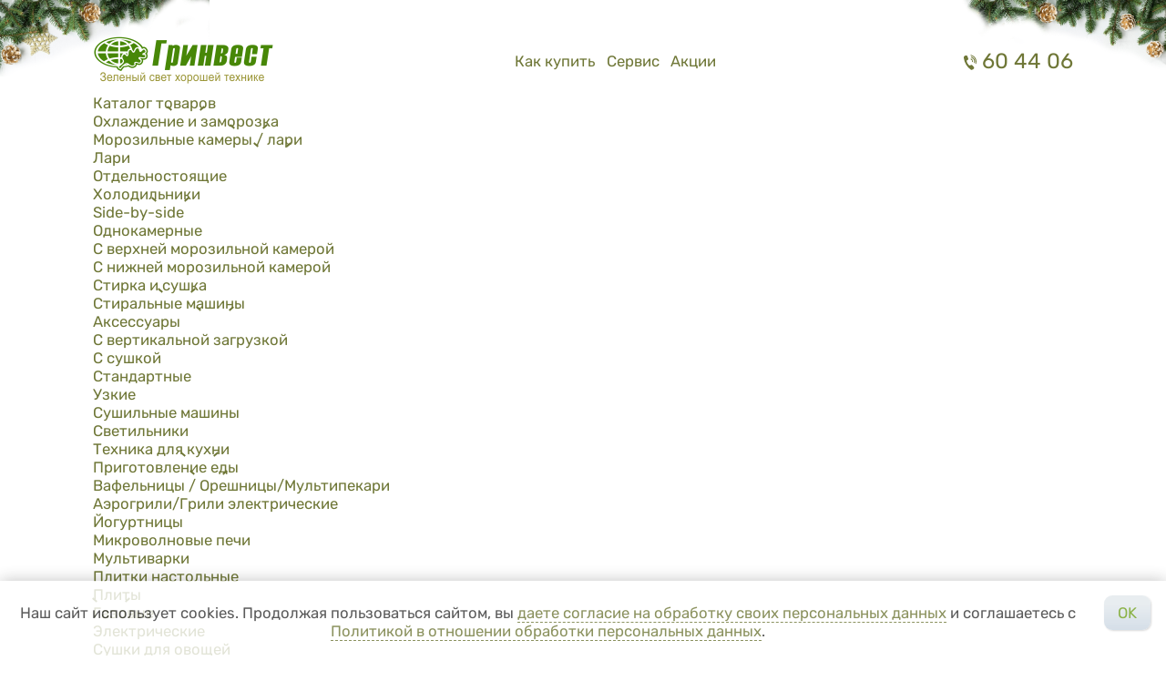

--- FILE ---
content_type: text/html; charset=utf-8
request_url: https://greenwest39.ru/brendy/8
body_size: 28071
content:
<!DOCTYPE html>
<html class="not-front device-computer lang-ru lang-default" xmlns="http://www.w3.org/1999/xhtml" lang="ru" dir="ltr">
<head>
  <meta http-equiv="Content-Type" content="text/html; charset=utf-8" />
<meta name="Generator" content="Itinity (https://itinity.ariora.ru)" />
<link rel="alternate" type="application/rss+xml" title="RSS - Бренды -&gt; Candy" href="https://greenwest39.ru/brendy/8?feed" />
<link rel="canonical" href="/brendy/8" />
<meta http-equiv="Content-language" content="ru" />
<link rel="preload" as="font" type="font/ttf" href="/sites/greenwest39.ru/files/themes_creator/themes/grinvest_2023/fonts/Cuprum-variablefont_wght/cuprum-variablefont_wght.ttf?t9pykv" crossorigin="anonymous" />
<link rel="preload" as="font" type="font/ttf" href="/sites/greenwest39.ru/files/themes_creator/themes/grinvest_2023/fonts/Oswald-variablefont_wght/oswald-variablefont_wght.ttf?t9pykv" crossorigin="anonymous" />
<link rel="preload" as="font" type="font/ttf" href="/sites/greenwest39.ru/files/themes_creator/themes/grinvest_2023/fonts/Raleway-variablefont_wght/raleway-variablefont_wght.ttf?t9pykv" crossorigin="anonymous" />
<link rel="preload" as="font" type="font/ttf" href="/sites/greenwest39.ru/files/themes_creator/themes/grinvest_2023/fonts/Rubik-variablefont_wght/rubik-variablefont_wght.ttf?t9pykv" crossorigin="anonymous" />

  <meta name="viewport" content="width=device-width, initial-scale=1.0, user-scalable=no" />
  <link rel="icon" type="image/png" sizes="192x192" href="https://greenwest39.ru/sites/greenwest39.ru/files/themes_creator/themes/grinvest_2023/media/site_icon.png" />
  <title>Candy | Интернет магазин бытовой техники Гринвест. greenwest39.ru</title>
  <link type="text/css" rel="stylesheet" href="https://greenwest39.ru/sites/greenwest39.ru/files/css/css_agDv4okzuw_aWMfDPX3xOAf7uEkmhHd5jJzh38esHpY.css" media="all" />
<link type="text/css" rel="stylesheet" href="https://greenwest39.ru/sites/greenwest39.ru/files/css/css_fvHDZocw7bjh-zaCbK6cH1qE9LqDb_joSr43lCQjVe0.css" media="all" />
<link type="text/css" rel="stylesheet" href="https://greenwest39.ru/sites/greenwest39.ru/files/css/css_NYGDT1dbpgAKta6Z5bG3sKElTZz125jC41yvs1mFlW4.css" media="all" />
<style type="text/css" media="all">
<!--/*--><![CDATA[/*><!--*/
.yW13nUGb-cBZcwsjugaahVxVyB0{display:none !important;}

/*]]>*/-->
</style>
<link type="text/css" rel="stylesheet" href="https://greenwest39.ru/sites/greenwest39.ru/files/css/css_ltWcoPKB-52zwd6UYdun0OZTNfGQluXu2JtqSYB7Biw.css" media="all" />
<style type="text/css" media="all">
<!--/*--><![CDATA[/*><!--*/
.block .lang-en{display:none;}

/*]]>*/-->
</style>
<link type="text/css" rel="stylesheet" href="https://greenwest39.ru/sites/greenwest39.ru/files/css/css_5BzWG7f3mF2PN2TfB9p53LYrx1dV2pmQdsZwhs2uWc4.css" media="all" />
<style type="text/css" media="all">
<!--/*--><![CDATA[/*><!--*/
a.snippet.admin-link,span.snippet:hover a.snippet.admin-link{display:none !important;}

/*]]>*/-->
</style>
<link type="text/css" rel="stylesheet" href="https://greenwest39.ru/sites/greenwest39.ru/files/css/css_xIgrYDVTNCIqebwJKXH9BqWEzW_7eljr_nvywdHB5FY.css" media="all" />
<link type="text/css" rel="stylesheet" href="https://greenwest39.ru/sites/greenwest39.ru/files/css/grinvest_2023.fonts-definitions.css?t9pykv" media="all" />
<link type="text/css" rel="stylesheet" href="https://greenwest39.ru/sites/greenwest39.ru/files/css/css_q5j5Z8gijd6iwyBXT-wqJipGhNZesQ3klKYrfLgIGLk.css" media="all" />
<link type="text/css" rel="stylesheet" href="https://greenwest39.ru/sites/greenwest39.ru/files/css/css_47DEQpj8HBSa-_TImW-5JCeuQeRkm5NMpJWZG3hSuFU.css" media="print" />

  <script type="text/javascript">
<!--//--><![CDATA[//><!--
try { if ('documentElement' in document) { document.documentElement.classList.add('js'); } } catch (e) { }; // @see fixes.module:2154
//--><!]]>
</script>
<script type="text/javascript" src="https://greenwest39.ru/sites/greenwest39.ru/files/js/js_JE9pq6eEWLckDlN4xJceut6LfFPHXWJ4gPnaBUlptTw.js"></script>
<script type="text/javascript">
<!--//--><![CDATA[//><!--
jQuery.migrateMute=true;jQuery.migrateTrace=false;
//--><!]]>
</script>
<script type="text/javascript" src="https://greenwest39.ru/sites/greenwest39.ru/files/js/js_rfoXUWjpxeKiCfsfNsL3S1ya76Hsks2cQUtk6cmxGWU.js"></script>
<script type="text/javascript" src="https://greenwest39.ru/sites/greenwest39.ru/files/js/js_Ic-KcwTlXzD9RtJKo0kL58JWTrrD48dQNSfZXvu7YFc.js"></script>
<script type="text/javascript" src="https://greenwest39.ru/sites/greenwest39.ru/files/js/js_PaqgADZEPlB1KSXewAYOCIB9OpVDDs5rHxkCAkd5paQ.js"></script>
<script type="text/javascript" src="https://greenwest39.ru/sites/greenwest39.ru/files/js/js_lXMKeZVlkwocGfIhJgkYbcPrpvtS05Ivabm9W7rRJlo.js"></script>
<script type="text/javascript" src="https://greenwest39.ru/sites/greenwest39.ru/files/js/js_uSahUr8EH0DzsXzNBJWxmyNXuXOwSMX1tmbpHquS6jw.js"></script>
<script type="text/javascript">
<!--//--><![CDATA[//><!--
jQuery.extend(Drupal.settings, {"basePath":"\/","pathPrefix":"","setHasJsCookie":1,"ajaxPageState":{"theme":"grinvest_2023","theme_token":"mnsaGNecCHD_u0XRbenfJv0LPigpY9fWJhmWibS3f2g","js":{"0":1,"profiles\/itinity\/modules\/itk\/jquery_latest\/replace\/jquery\/2.1\/jquery.min.js":1,"1":1,"profiles\/itinity\/modules\/itk\/jquery_latest\/replace\/jquery-migrate\/1.2.1\/jquery-migrate.min.js":1,"misc\/jquery-extend-3.4.0.js":1,"misc\/jquery-html-prefilter-3.5.0-backport.js":1,"misc\/jquery.once.js":1,"profiles\/itinity\/modules\/itk\/jquery_latest\/replace\/ui\/1.10.2\/ui\/minified\/jquery.ui.core.min.js":1,"profiles\/itinity\/modules\/itk\/jquery_latest\/replace\/ui\/1.10.2\/ui\/minified\/jquery.ui.widget.min.js":1,"misc\/drupal.js":1,"profiles\/itinity\/modules\/itk\/fancybox_itk\/lib\/cloud-zoom\/cloud-zoom.1.0.2.js":1,"profiles\/itinity\/modules\/itk\/jquery_latest\/replace\/ui\/1.10.2\/ui\/minified\/jquery.ui.mouse.min.js":1,"profiles\/itinity\/modules\/itk\/addons\/lib\/mousewheel\/jquery.mousewheel.min.js":1,"profiles\/itinity\/modules\/itk\/fancybox_itk\/lib\/fancybox.2.1.7\/jquery.fancybox.js":1,"misc\/ajax.js":1,"profiles\/itinity\/modules\/itk\/fixes\/js\/fixes.ajax.js":1,"profiles\/itinity\/modules\/itk\/jquery_latest\/replace\/ui\/1.10.2\/external\/jquery.cookie.js":1,"profiles\/itinity\/modules\/itk\/jquery_latest\/replace\/jquery.form\/3.51.0\/jquery.form.min.js":1,"profiles\/itinity\/modules\/itk\/fixes\/js\/fixes.states.js":1,"misc\/progress.js":1,"profiles\/itinity\/modules\/itk\/features\/modules\/confirm_dialog\/confirm.popup.js":1,"public:\/\/languages\/ru_2w0plpgQyFOl6jfC9Pv_nL0OYsycaxWl61Sgki5CA0Q.js":1,"profiles\/itinity\/modules\/itk\/fixes\/js\/fixes.js":1,"profiles\/itinity\/modules\/itk\/features\/modules\/block_timetable\/block_timetable.browser_time.js":1,"misc\/jquery.cookie.js":1,"misc\/form.js":1,"profiles\/itinity\/modules\/itk\/fancybox_itk\/js\/initFancybox.js":1,"profiles\/itinity\/modules\/itk\/itinity_announces\/itinity-announces.js":1,"profiles\/itinity\/modules\/itk\/features\/modules\/pictogram\/pictogram.js":1,"profiles\/itinity\/modules\/itk\/features\/modules\/popup_elements\/popup_elements.js":1,"profiles\/itinity\/modules\/itk\/utils\/js\/utils.js":1,"profiles\/itinity\/modules\/itk\/features\/js\/features.js":1,"profiles\/itinity\/modules\/itk\/features\/modules\/search_extend\/js\/search_extend.js":1,"profiles\/itinity\/modules\/itk\/shop\/js\/shop_cart.block.js":1,"profiles\/itinity\/modules\/itk\/fieldgroups\/fieldgroups.js":1,"profiles\/itinity\/modules\/itk\/in_work\/node_specifications\/js\/node_specifications_compare_checkboxes.js":1,"profiles\/itinity\/modules\/itk\/shop\/modules\/product\/js\/product.buy-button.form.js":1,"sites\/all\/modules\/extlink\/js\/extlink.js":1,"profiles\/itinity\/modules\/itk\/in_work\/node_specifications\/js\/node_specifications.hint.js":1,"profiles\/itinity\/modules\/itk\/features\/modules\/block_effects\/js\/block_effects.popup.js":1,"profiles\/itinity\/modules\/itk\/in_work\/personal_data_agreement\/personal_data_agreement_cookie.js":1,"profiles\/itinity\/modules\/itk\/features\/js\/features.form.js":1,"profiles\/itinity\/modules\/itk\/fixes\/js\/fixes.form.js":1,"profiles\/itinity\/modules\/itk\/seo\/seo.js":1,"sites\/greenwest39.ru\/files\/themes_creator\/themes\/grinvest_2023\/scripts\/dropdown-menu.js":1,"sites\/greenwest39.ru\/files\/themes_creator\/themes\/grinvest_2023\/scripts\/burger.js":1,"sites\/greenwest39.ru\/files\/themes_creator\/themes\/grinvest_2023\/scripts\/burger-group-blocks.js":1,"sites\/greenwest39.ru\/files\/themes_creator\/themes\/grinvest_2023\/scripts\/tabs.js":1},"css":{"modules\/system\/system.base.css":1,"modules\/system\/system.menus.css":1,"modules\/system\/system.messages.css":1,"modules\/system\/system.theme.css":1,"profiles\/itinity\/modules\/itk\/fancybox_itk\/lib\/cloud-zoom\/cloud-zoom.css":1,"profiles\/itinity\/modules\/itk\/fancybox_itk\/css\/cloud-zoom.itk.css":1,"misc\/ui\/jquery.ui.core.css":1,"misc\/ui\/jquery.ui.theme.css":1,"misc\/ui\/jqueryui.corecss":1,"profiles\/itinity\/modules\/itk\/fancybox_itk\/lib\/fancybox.2.1.7\/jquery.fancybox.css":1,"profiles\/itinity\/modules\/itk\/fancybox_itk\/css\/jquery.fancybox.itk.css":1,"modules\/comment\/comment.css":1,"modules\/field\/theme\/field.css":1,"modules\/node\/node.css":1,"modules\/search\/search.css":1,"modules\/user\/user.css":1,"sites\/all\/modules\/ckeditor\/css\/ckeditor.css":1,"profiles\/itinity\/modules\/itk\/fixes\/css\/fixes.css":1,"profiles\/itinity\/modules\/itk\/features\/modules\/menu_icon\/menu_icon.css":1,"public:\/\/css\/shop.scss.875038139.css":1,"0":1,"profiles\/itinity\/modules\/itk\/features\/modules\/confirm_dialog\/confirm_dialog.css":1,"1":1,"profiles\/itinity\/modules\/itk\/fancybox_itk\/css\/fancybox_gallery.css":1,"profiles\/itinity\/modules\/itk\/features\/css\/features.css":1,"profiles\/itinity\/modules\/itk\/itinity_announces\/itinity-announces.css":1,"profiles\/itinity\/modules\/itk\/features\/modules\/pictogram\/pictogram.css":1,"profiles\/itinity\/modules\/itk\/features\/modules\/popup_elements\/popup_elements.css":1,"profiles\/itinity\/modules\/itk\/snippets\/snippets.css":1,"2":1,"public:\/\/css\/social_profile.admin_menu.scss.1598027227.css":1,"profiles\/itinity\/modules\/itk\/social_profile\/css\/social_profile.css":1,"profiles\/itinity\/modules\/itk\/utils\/utils.scss":1,"public:\/\/css\/search-extend-popup.scss.794029641.css":1,"public:\/\/css\/search_extend.form.scss.267478158.css":1,"profiles\/itinity\/modules\/itk\/access_control\/term_access\/term_access.css":1,"modules\/taxonomy\/taxonomy.css":1,"profiles\/itinity\/modules\/itk\/in_work\/node_specifications\/css\/node_specifications.field.css":1,"profiles\/itinity\/modules\/itk\/fieldgroups\/fieldgroups.css":1,"profiles\/itinity\/modules\/itk\/catalog\/catalog.css":1,"profiles\/itinity\/modules\/itk\/supermenu\/js\/superfish\/css\/superfish.css":1,"profiles\/itinity\/modules\/itk\/supermenu\/js\/superfish\/style\/default.css":1,"public:\/\/css\/supermenu.scss.1970035078.css":1,"profiles\/itinity\/modules\/itk\/features\/modules\/block_effects\/css\/block_effects.popup.css":1,"public:\/\/css\/multifield.scss.1309259786.css":1,"profiles\/itinity\/modules\/itk\/in_work\/personal_data_agreement\/personal_data_agreement.css":1,"public:\/\/css\/addons.scss.2466904396.css":1,"profiles\/itinity\/modules\/itk\/features\/css\/features.form.css":1,"public:\/\/css\/grinvest_2023.fonts-definitions.css":1,"public:\/\/css\/variables.scss.3385654773.css":1,"public:\/\/css\/elements.scss.2379839069.css":1,"public:\/\/css\/elements_form.scss.2041104761.css":1,"public:\/\/css\/layout.scss.4016884210.css":1,"public:\/\/css\/regions.scss.2879303161.css":1,"public:\/\/css\/menu.scss.2396837304.css":1,"public:\/\/css\/blocks.scss.1936795902.css":1,"public:\/\/css\/burger.scss.484223988.css":1,"public:\/\/css\/cart.scss.2881323216.css":1,"public:\/\/css\/catalogs.scss.3499416922.css":1,"public:\/\/css\/node_tovar.scss.1721386895.css":1,"public:\/\/css\/node_news.scss.1831833074.css":1,"public:\/\/css\/node_order.scss.3206748709.css":1,"public:\/\/css\/burger_filter.scss.1590029349.css":1,"public:\/\/css\/node_page.scss.1130346863.css":1,"public:\/\/css\/node_service.scss.2737208045.css":1,"public:\/\/css\/menu_mini.scss.720668471.css":1,"public:\/\/css\/node_tovar_f.scss.2963288825.css":1,"public:\/\/css\/searh.scss.4192186795.css":1,"public:\/\/css\/shops.scss.2172413558.css":1,"public:\/\/css\/holidays.scss.3467189515.css":1,"public:\/\/css\/print.scss.3213675370.css":1}},"confirm_url_regex":"^(([\u0026?]q=)|(https\\:\\\/\\\/greenwest39\\.ru)?\\\/)([^\u0026?#\\s]+)","popup_elements_url":"\/popup_elements?url=","imagecachePresets":{"56x42":"56x42","96x72":"96x72","128x96":"128x96","192x144":"192x144","240x180":"240x180","360x270":"360x270","480x360":"480x360","600x450":"600x450","720x540":"720x540","960x720":"960x720","1280x960":"1280x960","120_40_______":"120_40_______","128_96h":"128_96h","192x144_new":"192x144_new","200x150x":"200x150x","240_180new":"240_180new","35x35":"35x35","3x35":"3x35","fb_open_graph_1200x630":"fb_open_graph_1200x630"},"mediaPath":"https:\/\/greenwest39.ru\/sites\/greenwest39.ru\/files","minimumWordSize":"3","urlIsAjaxTrusted":{"\/search\/node":true,"\/brendy\/8":true,"\/js\/confirm_dialog_ajax\/shop\/quick_order\/node\/23249":true,"\/product\/23249":true,"\/js\/confirm_dialog_ajax\/shop\/quick_order\/node\/23248":true,"\/product\/23248":true,"\/js\/confirm_dialog_ajax\/shop\/quick_order\/node\/23247":true,"\/product\/23247":true,"\/js\/confirm_dialog_ajax\/shop\/quick_order\/node\/22371":true,"\/product\/22371":true,"\/js\/confirm_dialog_ajax\/shop\/quick_order\/node\/22370":true,"\/product\/22370":true,"\/js\/confirm_dialog_ajax\/shop\/quick_order\/node\/22369":true,"\/product\/22369":true,"\/js\/confirm_dialog_ajax\/shop\/quick_order\/node\/22368":true,"\/product\/22368":true,"\/js\/confirm_dialog_ajax\/shop\/quick_order\/node\/22367":true,"\/product\/22367":true,"\/js\/confirm_dialog_ajax\/shop\/quick_order\/node\/22366":true,"\/product\/22366":true,"\/js\/confirm_dialog_ajax\/shop\/quick_order\/node\/22150":true,"\/product\/22150":true,"\/js\/confirm_dialog_ajax\/shop\/quick_order\/node\/22149":true,"\/product\/22149":true,"\/js\/confirm_dialog_ajax\/shop\/quick_order\/node\/21626":true,"\/product\/21626":true,"\/js\/confirm_dialog_ajax\/shop\/quick_order\/node\/20929":true,"\/product\/20929":true,"\/js\/confirm_dialog_ajax\/shop\/quick_order\/node\/20928":true,"\/product\/20928":true,"\/js\/confirm_dialog_ajax\/shop\/quick_order\/node\/20927":true,"\/product\/20927":true,"\/js\/confirm_dialog_ajax\/shop\/quick_order\/node\/20335":true,"\/product\/20335":true,"\/js\/confirm_dialog_ajax\/shop\/quick_order\/node\/19498":true,"\/product\/19498":true,"\/js\/confirm_dialog_ajax\/shop\/quick_order\/node\/19497":true,"\/product\/19497":true,"\/js\/confirm_dialog_ajax\/shop\/quick_order\/node\/19496":true,"\/product\/19496":true,"\/js\/confirm_dialog_ajax\/shop\/quick_order\/node\/19495":true,"\/product\/19495":true,"\/js\/confirm_dialog_ajax\/shop\/quick_order\/node\/19494":true,"\/product\/19494":true,"\/js\/confirm_dialog_ajax\/shop\/quick_order\/node\/19492":true,"\/product\/19492":true,"\/js\/confirm_dialog_ajax\/shop\/quick_order\/node\/19480":true,"\/product\/19480":true,"\/js\/confirm_dialog_ajax\/shop\/quick_order\/node\/19478":true,"\/product\/19478":true,"\/js\/confirm_dialog_ajax\/shop\/quick_order\/node\/19477":true,"\/product\/19477":true,"\/js\/confirm_dialog_ajax\/shop\/quick_order\/node\/19476":true,"\/product\/19476":true,"\/js\/confirm_dialog_ajax\/shop\/quick_order\/node\/19475":true,"\/product\/19475":true},"nodeCompareURL":"\/node\/compare","extlink":{"extTarget":"_blank","extClass":0,"extLabel":"(link is external)","extImgClass":0,"extIconPlacement":"append","extSubdomains":1,"extExclude":"","extInclude":"","extCssExclude":"","extCssExplicit":"","extAlert":0,"extAlertText":"This link will take you to an external web site. We are not responsible for their content.","mailtoClass":"mailto","mailtoLabel":"(link sends e-mail)","extUseFontAwesome":false},"states":{"#edit-submit-31":{"enabled":{"input[name=\u0022personal_data_agreement\u0022]":{"checked":true}}},"#edit-submit--31":{"enabled":{"input[name=\u0022personal_data_agreement\u0022]":{"checked":true}}}}});
//--><!]]>
</script>

</head>
<body class="html one-sidebar sidebar-second page-catalog callback-catalog-page url-catalog-3-8 level-2">
  <a href="#main-content" class="element-invisible element-focusable">Перейти к основному содержанию</a>
    <div class="region region-above-page ">
    <div id="block-block-49" class="block block-block no-title odd first  block-block-49" >
  
  <div class="content" >
     <a href="https://greenwest39.ru/"> 
<img src="/sites/greenwest39.ru/files/themes_creator/themes/grinvest_2023/media/greenwest-logo.png" /></a>
  </div>
</div><div id="block-block-45" class="block block-block no-title even   block-block-45" >
  
  <div class="content" >
    <div class="burger">
	<div class="line"></div>
</div>
<div class="content burger-content burger-group-blocks" data-resize-threshold="650" data-movable-blocks=" &#10;.block-block-1 :400 ,&#10;.block-menu-menu-additional,&#10;.block-menu-blocks-2,  ">

	<!-- Сюда burger-group-blocks.js перемещает блоки с указанными классами -->
	
</div>
  </div>
</div><!--noindex--><div id="block-menu-menu-additional" class="block block-menu no-title odd   block-menu-menu-additional" >
  
  <div class="content" >
    <ul class="root-items-count-3 supermenu sf-simple use-mobile-menu menu-horizontal menu sf-level-1" id="supermenu-menu-additional"><li class="first leaf even num-1 l-url-node-124 l-url-node" id="menu-515-menu-additional"><a rel="nofollow" href="/page/124"><span class="sf-l-title">Как купить</span></a></li>
<li class="leaf odd num-2 l-url-node-123 l-url-node" id="menu-514-menu-additional"><a rel="nofollow" href="/page/123"><span class="sf-l-title">Сервис</span></a></li>
<li class="last leaf even num-3 global-last l-url-catalog-4 l-url-catalog" id="menu-3482-menu-additional"><a rel="nofollow" href="/akcii" title=""><span class="sf-l-title">Акции</span></a></li>
</ul>
  </div>
</div><!--/noindex--><div id="block-block-1" class="block block-block no-title even  last block-block-1" >
  
  <div class="content" >
    <div class="icon-mes  tel-num">
<a title="Телефон" href="tel:+74012604406">
<span class="">
<?xml version="1.0" encoding="UTF-8"??>

<svg xmlns="http://www.w3.org/2000/svg" xml:space="preserve" width="15px" height="18px" version="1.1" style="shape-rendering:geometricPrecision; text-rendering:geometricPrecision; image-rendering:optimizeQuality; fill-rule:evenodd; clip-rule:evenodd" viewbox="0 0 68 79" xmlns:xlink="http://www.w3.org/1999/xlink">
 <defs>
  <style type="text/css">
<!--/*--><![CDATA[/* ><!--*/

   <![CDATA[
    .fil0 {fill:#665B55;fill-rule:nonzero}
   ]]]]><![CDATA[>
  
/*--><!]]>*/
</style>
 </defs>
 <g id="Layer_x0020_1">
  <path class="fil0" d="M49 35l0 0c0,1 0,1 -1,2 0,1 -1,1 -2,1 -1,0 -2,-1 -2,-2 0,-1 0,-1 0,-2 0,-4 -1,-7 -5,-8 0,0 -1,0 -1,-1 -1,-1 -2,-1 -2,-3 0,-1 2,-2 3,-2 1,0 3,1 4,2 4,3 5,7 5,12z"></path>
  <path class="fil0" d="M46 18l0 0c-2,-2 -5,-3 -7,-4 -1,-1 -2,-1 -1,-3 1,-1 2,-2 3,-1 9,3 15,8 18,17 1,4 1,9 0,13 -1,3 -1,3 -3,3 -2,-1 -1,-2 -1,-4 0,-2 0,-4 0,-6 0,-6 -3,-11 -8,-14z"></path>
  <path class="fil0" d="M36 2l0 0c0,-2 2,-2 3,-2 12,4 21,10 26,21 3,7 3,15 2,22 0,1 0,2 -1,3 0,1 -1,2 -2,2 -1,0 -2,-1 -2,-3 1,-5 1,-11 0,-16 -2,-11 -8,-18 -17,-22 -2,-1 -5,-2 -7,-3 -1,0 -2,-1 -2,-2z"></path>
  <path class="fil0" d="M54 72l0 0c-3,4 -7,6 -13,7 -2,0 -4,-1 -5,-2 -20,-15 -32,-35 -36,-60 0,-2 0,-4 0,-5 1,-6 8,-10 14,-9 2,0 3,1 4,2 3,5 5,10 6,15 1,3 0,5 -3,6 0,0 -1,0 -1,1 -4,1 -5,4 -4,7 1,6 4,12 8,16 2,2 3,3 5,5 2,1 4,1 5,0 0,0 0,0 1,0 4,-3 7,-3 11,0 3,3 6,6 8,10 2,2 2,5 0,7z"></path>
 </g>
</svg>
</span>
<span class="code-num"></span>60 44 06</a>
</div>

  </div>
</div>  </div>

<div class="page">
    <div class="region region-header-top page__header-top">
    <div id="block-menu-blocks-2" class="block block-menu-blocks no-title odd first  block-menu-blocks-2 block-for-menu-novoe-menyu menu-force-expanded" >
  
  <div class="content" >
			<div class="burger0" >
			<div class="line"></div>
			</div>
		  <ul class="menu level-1"><li class="first last expanded l-url-catalog-25 l-url-catalog"><a href="/new_catalog">Каталог товаров</a><span class="arrow"></span><ul class="menu level-2"><li class="first expanded l-url-catalog--360 l-url-catalog"><a href="/new_catalog/360">Охлаждение и заморозка</a><span class="arrow"></span><ul class="menu level-3"><li class="first expanded l-url-catalog-25--361 l-url-catalog-25 l-url-catalog"><a href="/new_catalog/360/361">Морозильные камеры / лари</a><span class="arrow"></span><ul class="menu level-4"><li class="first leaf l-url-catalog-25-360--362 l-url-catalog-25-360 l-url-catalog-25 l-url-catalog"><a href="/new_catalog/360/361/362">Лари</a></li>
<li class="last leaf l-url-catalog-25-360--363 l-url-catalog-25-360 l-url-catalog-25 l-url-catalog"><a href="/new_catalog/360/361/363">Отдельностоящие</a></li>
</ul></li>
<li class="last expanded l-url-catalog-25--387 l-url-catalog-25 l-url-catalog"><a href="/new_catalog/360/387">Холодильники</a><span class="arrow"></span><ul class="menu level-4"><li class="first leaf l-url-catalog-25-360--391 l-url-catalog-25-360 l-url-catalog-25 l-url-catalog"><a href="/new_catalog/360/387/391">Side-by-side</a></li>
<li class="leaf l-url-catalog-25-360--388 l-url-catalog-25-360 l-url-catalog-25 l-url-catalog"><a href="/new_catalog/360/387/388">Однокамерные</a></li>
<li class="leaf l-url-catalog-25-360--389 l-url-catalog-25-360 l-url-catalog-25 l-url-catalog"><a href="/new_catalog/360/387/389">С верхней морозильной камерой</a></li>
<li class="last leaf l-url-catalog-25-360--390 l-url-catalog-25-360 l-url-catalog-25 l-url-catalog"><a href="/new_catalog/360/387/390">С нижней морозильной камерой</a></li>
</ul></li>
</ul></li>
<li class="expanded l-url-catalog--377 l-url-catalog"><a href="/new_catalog/377">Стирка и сушка</a><span class="arrow"></span><ul class="menu level-3"><li class="first expanded l-url-catalog-25--378 l-url-catalog-25 l-url-catalog"><a href="/new_catalog/377/378">Стиральные машины</a><span class="arrow"></span><ul class="menu level-4"><li class="first leaf l-url-catalog-25-377--379 l-url-catalog-25-377 l-url-catalog-25 l-url-catalog"><a href="/new_catalog/377/378/379">Аксессуары</a></li>
<li class="leaf l-url-catalog-25-377--380 l-url-catalog-25-377 l-url-catalog-25 l-url-catalog"><a href="/new_catalog/377/378/380">С вертикальной загрузкой</a></li>
<li class="leaf l-url-catalog-25-377--381 l-url-catalog-25-377 l-url-catalog-25 l-url-catalog"><a href="/new_catalog/377/378/381">С сушкой</a></li>
<li class="leaf l-url-catalog-25-377--382 l-url-catalog-25-377 l-url-catalog-25 l-url-catalog"><a href="/new_catalog/377/378/382">Стандартные</a></li>
<li class="last leaf l-url-catalog-25-377--383 l-url-catalog-25-377 l-url-catalog-25 l-url-catalog"><a href="/new_catalog/377/378/383">Узкие</a></li>
</ul></li>
<li class="last leaf l-url-catalog-25--384 l-url-catalog-25 l-url-catalog"><a href="/new_catalog/377/384">Сушильные машины</a></li>
</ul></li>
<li class="leaf"><a href="https://www.greenwestlight.ru/" title="">Светильники</a></li>
<li class="expanded l-url-catalog--398 l-url-catalog"><a href="/new_catalog/398">Техника для кухни</a><span class="arrow"></span><ul class="menu level-3"><li class="first expanded l-url-catalog-25--399 l-url-catalog-25 l-url-catalog"><a href="/new_catalog/398/399">Приготовление еды</a><span class="arrow"></span><ul class="menu level-4"><li class="first leaf l-url-catalog-25-398--433 l-url-catalog-25-398 l-url-catalog-25 l-url-catalog"><a href="/new_catalog/398/399/433">Вафельницы / Орешницы/Мультипекари</a></li>
<li class="leaf l-url-catalog-25-398--434 l-url-catalog-25-398 l-url-catalog-25 l-url-catalog"><a href="/new_catalog/398/399/434">Аэрогрили/Грили электрические</a></li>
<li class="leaf l-url-catalog-25-398--435 l-url-catalog-25-398 l-url-catalog-25 l-url-catalog"><a href="/new_catalog/398/399/435">Йогуртницы</a></li>
<li class="leaf l-url-catalog-25-398--442 l-url-catalog-25-398 l-url-catalog-25 l-url-catalog"><a href="/new_catalog/398/399/442">Микроволновые печи</a></li>
<li class="leaf l-url-catalog-25-398--444 l-url-catalog-25-398 l-url-catalog-25 l-url-catalog"><a href="/new_catalog/398/399/444">Мультиварки</a></li>
<li class="leaf l-url-catalog-25-398--447 l-url-catalog-25-398 l-url-catalog-25 l-url-catalog"><a href="/new_catalog/398/399/447">Плитки настольные</a></li>
<li class="expanded l-url-catalog-25-398--448 l-url-catalog-25-398 l-url-catalog-25 l-url-catalog"><a href="/new_catalog/398/399/448">Плиты</a><span class="arrow"></span><ul class="menu level-5"><li class="first leaf l-url-catalog-25-398--449 l-url-catalog-25-398 l-url-catalog-25 l-url-catalog"><a href="/new_catalog/398/399/448/449">Газовые</a></li>
<li class="last leaf l-url-catalog-25-398--450 l-url-catalog-25-398 l-url-catalog-25 l-url-catalog"><a href="/new_catalog/398/399/448/450">Электрические</a></li>
</ul></li>
<li class="leaf l-url-catalog-25-398--456 l-url-catalog-25-398 l-url-catalog-25 l-url-catalog"><a href="/new_catalog/398/399/456">Сушки для овощей</a></li>
<li class="leaf l-url-catalog-25-398--458 l-url-catalog-25-398 l-url-catalog-25 l-url-catalog"><a href="/new_catalog/398/399/458">Тостеры / сэндвич-тостеры</a></li>
<li class="leaf l-url-catalog-25-398--459 l-url-catalog-25-398 l-url-catalog-25 l-url-catalog"><a href="/new_catalog/398/399/459">Хлебопечки</a></li>
<li class="last leaf l-url-catalog-25-398--461 l-url-catalog-25-398 l-url-catalog-25 l-url-catalog"><a href="/new_catalog/398/399/461">Электропечи (электродуховки)</a></li>
</ul></li>
<li class="expanded l-url-catalog-25--431 l-url-catalog-25 l-url-catalog"><a href="/new_catalog/398/431">Помощники на кухне</a><span class="arrow"></span><ul class="menu level-4"><li class="first leaf l-url-catalog-25-398--432 l-url-catalog-25-398 l-url-catalog-25 l-url-catalog"><a href="/new_catalog/398/431/432">Блендеры</a></li>
<li class="leaf l-url-catalog-25-398--473 l-url-catalog-25-398 l-url-catalog-25 l-url-catalog"><a href="/new_catalog/398/431/473">Вакууматоры</a></li>
<li class="leaf l-url-catalog-25-398--439 l-url-catalog-25-398 l-url-catalog-25 l-url-catalog"><a href="/new_catalog/398/431/439">Кухонные весы</a></li>
<li class="leaf l-url-catalog-25-398--440 l-url-catalog-25-398 l-url-catalog-25 l-url-catalog"><a href="/new_catalog/398/431/440">Кухонные комбайны / Измельчители</a></li>
<li class="leaf l-url-catalog-25-398--441 l-url-catalog-25-398 l-url-catalog-25 l-url-catalog"><a href="/new_catalog/398/431/441">Ломтерезки</a></li>
<li class="leaf l-url-catalog-25-398--443 l-url-catalog-25-398 l-url-catalog-25 l-url-catalog"><a href="/new_catalog/398/431/443">Миксеры</a></li>
<li class="leaf l-url-catalog-25-398--445 l-url-catalog-25-398 l-url-catalog-25 l-url-catalog"><a href="/new_catalog/398/431/445">Мясорубки</a></li>
<li class="leaf l-url-catalog-25-398--446 l-url-catalog-25-398 l-url-catalog-25 l-url-catalog"><a href="/new_catalog/398/431/446">Планетарные миксеры</a></li>
<li class="last expanded l-url-catalog-25-398--451 l-url-catalog-25-398 l-url-catalog-25 l-url-catalog"><a href="/new_catalog/398/431/451">Посудомоечные машины</a><span class="arrow"></span><ul class="menu level-5"><li class="first leaf l-url-catalog-25-398--452 l-url-catalog-25-398 l-url-catalog-25 l-url-catalog"><a href="/new_catalog/398/431/451/452">Компактные</a></li>
<li class="leaf l-url-catalog-25-398--453 l-url-catalog-25-398 l-url-catalog-25 l-url-catalog"><a href="/new_catalog/398/431/451/453">Ширина 45 см</a></li>
<li class="last leaf l-url-catalog-25-398--454 l-url-catalog-25-398 l-url-catalog-25 l-url-catalog"><a href="/new_catalog/398/431/451/454">Ширина 60 см</a></li>
</ul></li>
</ul></li>
<li class="last expanded l-url-catalog-25--436 l-url-catalog-25 l-url-catalog"><a href="/new_catalog/398/436">Приготовление напитков</a><span class="arrow"></span><ul class="menu level-4"><li class="first leaf l-url-catalog-25-398--437 l-url-catalog-25-398 l-url-catalog-25 l-url-catalog"><a href="/new_catalog/398/436/437">Кофеварки / Кофемолки</a></li>
<li class="leaf l-url-catalog-25-398--438 l-url-catalog-25-398 l-url-catalog-25 l-url-catalog"><a href="/new_catalog/398/436/438">Кофемашины</a></li>
<li class="leaf l-url-catalog-25-398--455 l-url-catalog-25-398 l-url-catalog-25 l-url-catalog"><a href="/new_catalog/398/436/455">Соковыжималки</a></li>
<li class="leaf l-url-catalog-25-398--457 l-url-catalog-25-398 l-url-catalog-25 l-url-catalog"><a href="/new_catalog/398/436/457">Термопоты</a></li>
<li class="last leaf l-url-catalog-25-398--460 l-url-catalog-25-398 l-url-catalog-25 l-url-catalog"><a href="/new_catalog/398/436/460">Чайники</a></li>
</ul></li>
</ul></li>
<li class="expanded l-url-catalog--394 l-url-catalog"><a href="/new_catalog/394">Встраиваемая техника</a><span class="arrow"></span><ul class="menu level-3"><li class="first expanded l-url-catalog-25--416 l-url-catalog-25 l-url-catalog"><a href="/new_catalog/394/416">Варочные панели газовые</a><span class="arrow"></span><ul class="menu level-4"><li class="first last leaf l-url-catalog-25-394--417 l-url-catalog-25-394 l-url-catalog-25 l-url-catalog"><a href="/new_catalog/394/416/417">Комбинированные (газ+электро)</a></li>
</ul></li>
<li class="leaf l-url-catalog-25--421 l-url-catalog-25 l-url-catalog"><a href="/new_catalog/394/421">Варочные панели индукционные</a></li>
<li class="leaf l-url-catalog-25--430 l-url-catalog-25 l-url-catalog"><a href="/new_catalog/394/430">Варочные панели электрические</a></li>
<li class="leaf l-url-catalog-25--395 l-url-catalog-25 l-url-catalog"><a href="/new_catalog/394/395">Винные шкафы</a></li>
<li class="expanded l-url-catalog-25--396 l-url-catalog-25 l-url-catalog"><a href="/new_catalog/394/396">Вытяжки</a><span class="arrow"></span><ul class="menu level-4"><li class="first expanded l-url-catalog-25-394--397 l-url-catalog-25-394 l-url-catalog-25 l-url-catalog"><a href="/new_catalog/394/396/397">Встраиваемые</a><span class="arrow"></span><ul class="menu level-5"><li class="first leaf l-url-catalog-25-394--464 l-url-catalog-25-394 l-url-catalog-25 l-url-catalog"><a href="/new_catalog/394/396/397/464">Ширина 45 см</a></li>
<li class="leaf l-url-catalog-25-394--405 l-url-catalog-25-394 l-url-catalog-25 l-url-catalog"><a href="/new_catalog/394/396/397/405">Ширина 50 см</a></li>
<li class="leaf l-url-catalog-25-394--463 l-url-catalog-25-394 l-url-catalog-25 l-url-catalog"><a href="/new_catalog/394/396/397/463">Ширина 90 см</a></li>
<li class="last leaf l-url-catalog-25-394--408 l-url-catalog-25-394 l-url-catalog-25 l-url-catalog"><a href="/new_catalog/394/396/397/408">Ширина 60 см</a></li>
</ul></li>
<li class="leaf l-url-catalog-25-394--402 l-url-catalog-25-394 l-url-catalog-25 l-url-catalog"><a href="/new_catalog/394/396/402">Полновстраиваемые</a></li>
<li class="expanded l-url-catalog-25-394--400 l-url-catalog-25-394 l-url-catalog-25 l-url-catalog"><a href="/new_catalog/394/396/400">Пристенные вытяжки</a><span class="arrow"></span><ul class="menu level-5"><li class="first leaf l-url-catalog-25-394--401 l-url-catalog-25-394 l-url-catalog-25 l-url-catalog"><a href="/new_catalog/394/396/400/401">Островные</a></li>
<li class="leaf l-url-catalog-25-394--404 l-url-catalog-25-394 l-url-catalog-25 l-url-catalog"><a href="/new_catalog/394/396/400/404">Ширина 30-45 см Трубы</a></li>
<li class="leaf l-url-catalog-25-394--406 l-url-catalog-25-394 l-url-catalog-25 l-url-catalog"><a href="/new_catalog/394/396/400/406">Ширина 50 см</a></li>
<li class="leaf l-url-catalog-25-394--407 l-url-catalog-25-394 l-url-catalog-25 l-url-catalog"><a href="/new_catalog/394/396/400/407">Ширина 60 см</a></li>
<li class="last leaf l-url-catalog-25-394--415 l-url-catalog-25-394 l-url-catalog-25 l-url-catalog"><a href="/new_catalog/394/396/400/415">Ширина 90 см</a></li>
</ul></li>
<li class="last leaf l-url-catalog-25-394--403 l-url-catalog-25-394 l-url-catalog-25 l-url-catalog"><a href="/new_catalog/394/396/403">Фильтры для вытяжек</a></li>
</ul></li>
<li class="expanded l-url-catalog-25--418 l-url-catalog-25 l-url-catalog"><a href="/new_catalog/394/418">Духовые шкафы</a><span class="arrow"></span><ul class="menu level-4"><li class="first leaf l-url-catalog-25-394--419 l-url-catalog-25-394 l-url-catalog-25 l-url-catalog"><a href="/new_catalog/394/418/419">Духовые шкафы газовые</a></li>
<li class="leaf l-url-catalog-25-394--462 l-url-catalog-25-394 l-url-catalog-25 l-url-catalog"><a href="/new_catalog/394/418/462">Духовые шкафы с функцией СВЧ</a></li>
<li class="last leaf l-url-catalog-25-394--420 l-url-catalog-25-394 l-url-catalog-25 l-url-catalog"><a href="/new_catalog/394/418/420">Духовые шкафы с пиролизом</a></li>
</ul></li>
<li class="leaf l-url-catalog-25--423 l-url-catalog-25 l-url-catalog"><a href="/new_catalog/394/423">Микроволновые печи</a></li>
<li class="expanded l-url-catalog-25--424 l-url-catalog-25 l-url-catalog"><a href="/new_catalog/394/424">Посудомоечные машины</a><span class="arrow"></span><ul class="menu level-4"><li class="first leaf l-url-catalog-25-394--425 l-url-catalog-25-394 l-url-catalog-25 l-url-catalog"><a href="/new_catalog/394/424/425">Таблетки и соль для посудомоек</a></li>
<li class="leaf l-url-catalog-25-394--426 l-url-catalog-25-394 l-url-catalog-25 l-url-catalog"><a href="/new_catalog/394/424/426">Ширина 45 см</a></li>
<li class="last leaf l-url-catalog-25-394--427 l-url-catalog-25-394 l-url-catalog-25 l-url-catalog"><a href="/new_catalog/394/424/427">Ширина 60 см</a></li>
</ul></li>
<li class="leaf l-url-catalog-25--428 l-url-catalog-25 l-url-catalog"><a href="/new_catalog/394/428">Стиральные машины</a></li>
<li class="leaf l-url-catalog-25--429 l-url-catalog-25 l-url-catalog"><a href="/new_catalog/394/429">Холодильники / морозильники</a></li>
<li class="last leaf l-url-catalog-25--422 l-url-catalog-25 l-url-catalog"><a href="/new_catalog/394/422">Кофемашины</a></li>
</ul></li>
<li class="expanded l-url-catalog--466 l-url-catalog"><a href="/new_catalog/466">Мойки и смесители</a><span class="arrow"></span><ul class="menu level-3"><li class="first leaf l-url-catalog-25--467 l-url-catalog-25 l-url-catalog"><a href="/new_catalog/466/467">Мойки</a></li>
<li class="last leaf l-url-catalog-25--469 l-url-catalog-25 l-url-catalog"><a href="/new_catalog/466/469">Смесители</a></li>
</ul></li>
<li class="expanded l-url-catalog--365 l-url-catalog"><a href="/new_catalog/365">Дом и персональный уход</a><span class="arrow"></span><ul class="menu level-3"><li class="first leaf l-url-catalog-25--366 l-url-catalog-25 l-url-catalog"><a href="/new_catalog/365/366">Отпариватели и пароочистители</a></li>
<li class="leaf l-url-catalog-25--367 l-url-catalog-25 l-url-catalog"><a href="/new_catalog/365/367">Паровые станции</a></li>
<li class="expanded l-url-catalog-25--368 l-url-catalog-25 l-url-catalog"><a href="/new_catalog/365/368">Пылесосы</a><span class="arrow"></span><ul class="menu level-4"><li class="first leaf l-url-catalog-25-365--369 l-url-catalog-25-365 l-url-catalog-25 l-url-catalog"><a href="/new_catalog/365/368/369">Беспроводные</a></li>
<li class="leaf l-url-catalog-25-365--370 l-url-catalog-25-365 l-url-catalog-25 l-url-catalog"><a href="/new_catalog/365/368/370">Контейнерные (без мешка)</a></li>
<li class="leaf l-url-catalog-25-365--371 l-url-catalog-25-365 l-url-catalog-25 l-url-catalog"><a href="/new_catalog/365/368/371">Мешки для пылесосов</a></li>
<li class="leaf l-url-catalog-25-365--372 l-url-catalog-25-365 l-url-catalog-25 l-url-catalog"><a href="/new_catalog/365/368/372">Мешковые</a></li>
<li class="leaf l-url-catalog-25-365--373 l-url-catalog-25-365 l-url-catalog-25 l-url-catalog"><a href="/new_catalog/365/368/373">Моющие</a></li>
<li class="leaf l-url-catalog-25-365--374 l-url-catalog-25-365 l-url-catalog-25 l-url-catalog"><a href="/new_catalog/365/368/374">Насадки для пылесосов</a></li>
<li class="leaf l-url-catalog-25-365--375 l-url-catalog-25-365 l-url-catalog-25 l-url-catalog"><a href="/new_catalog/365/368/375">Робот пылесосы</a></li>
<li class="last leaf l-url-catalog-25-365--376 l-url-catalog-25-365 l-url-catalog-25 l-url-catalog"><a href="/new_catalog/365/368/376">Фильтры для пылесосов</a></li>
</ul></li>
<li class="leaf l-url-catalog-25--386 l-url-catalog-25 l-url-catalog"><a href="/new_catalog/365/386">Утюги</a></li>
<li class="last leaf l-url-catalog-25--392 l-url-catalog-25 l-url-catalog"><a href="/new_catalog/365/392">Швейные машинки</a></li>
</ul></li>
<li class="expanded l-url-catalog--251 l-url-catalog"><a href="/new_catalog/251">Красота и Здоровье</a><span class="arrow"></span><ul class="menu level-3"><li class="first expanded l-url-catalog-25--252 l-url-catalog-25 l-url-catalog"><a href="/new_catalog/251/252">Бритвы /Триммеры</a><span class="arrow"></span><ul class="menu level-4"><li class="first leaf l-url-catalog-25-251--253 l-url-catalog-25-251 l-url-catalog-25 l-url-catalog"><a href="/new_catalog/251/252/253">Аксессуары для бритв</a></li>
<li class="last leaf l-url-catalog-25-251--254 l-url-catalog-25-251 l-url-catalog-25 l-url-catalog"><a href="/new_catalog/251/252/254">Триммеры</a></li>
</ul></li>
<li class="leaf l-url-catalog-25--255 l-url-catalog-25 l-url-catalog"><a href="/new_catalog/251/255">Ванночки для ног</a></li>
<li class="leaf l-url-catalog-25--256 l-url-catalog-25 l-url-catalog"><a href="/new_catalog/251/256">Выпрямители волос/ Плойки</a></li>
<li class="leaf l-url-catalog-25--257 l-url-catalog-25 l-url-catalog"><a href="/new_catalog/251/257">Зубные щетки / насадки</a></li>
<li class="leaf l-url-catalog-25--258 l-url-catalog-25 l-url-catalog"><a href="/new_catalog/251/258">Машинки д/стрижки волос</a></li>
<li class="leaf l-url-catalog-25--259 l-url-catalog-25 l-url-catalog"><a href="/new_catalog/251/259">Напольные весы</a></li>
<li class="leaf l-url-catalog-25--260 l-url-catalog-25 l-url-catalog"><a href="/new_catalog/251/260">Фен-щетки</a></li>
<li class="leaf l-url-catalog-25--261 l-url-catalog-25 l-url-catalog"><a href="/new_catalog/251/261">Фены</a></li>
<li class="last leaf l-url-catalog-25--262 l-url-catalog-25 l-url-catalog"><a href="/new_catalog/251/262">Эпиляторы</a></li>
</ul></li>
<li class="expanded l-url-catalog--358 l-url-catalog"><a href="/new_catalog/358">Поддержание микроклимата</a><span class="arrow"></span><ul class="menu level-3"><li class="first leaf l-url-catalog-25--359 l-url-catalog-25 l-url-catalog"><a href="/new_catalog/358/359">Вентиляторы</a></li>
<li class="leaf l-url-catalog-25--364 l-url-catalog-25 l-url-catalog"><a href="/new_catalog/358/364">Обогреватели</a></li>
<li class="leaf l-url-catalog-25--385 l-url-catalog-25 l-url-catalog"><a href="/new_catalog/358/385">Увлажнители воздуха</a></li>
<li class="last leaf l-url-catalog-25--393 l-url-catalog-25 l-url-catalog"><a href="/new_catalog/358/393">Электрокамины</a></li>
</ul></li>
<li class="last expanded l-url-catalog--296 l-url-catalog"><a href="/new_catalog/296">Телевизоры и аксессуары</a><span class="arrow"></span><ul class="menu level-3"><li class="first leaf l-url-catalog-25--302 l-url-catalog-25 l-url-catalog"><a href="/new_catalog/296/302">Кронштейны для ТВ</a></li>
<li class="leaf l-url-catalog-25--303 l-url-catalog-25 l-url-catalog"><a href="/new_catalog/296/303">Цифровые приставки/Антенны/Кабели</a></li>
<li class="last expanded l-url-catalog-25--297 l-url-catalog-25 l-url-catalog"><a href="/new_catalog/296/297">Все телевизоры</a><span class="arrow"></span><ul class="menu level-4"><li class="first leaf l-url-catalog-25-296--298 l-url-catalog-25-296 l-url-catalog-25 l-url-catalog"><a href="/new_catalog/296/297/298">19&quot;-29&quot;</a></li>
<li class="leaf l-url-catalog-25-296--299 l-url-catalog-25-296 l-url-catalog-25 l-url-catalog"><a href="/new_catalog/296/297/299">32&quot;-39&quot;</a></li>
<li class="leaf l-url-catalog-25-296--300 l-url-catalog-25-296 l-url-catalog-25 l-url-catalog"><a href="/new_catalog/296/297/300">40&quot;-65&quot;</a></li>
<li class="last leaf l-url-catalog-25-296--301 l-url-catalog-25-296 l-url-catalog-25 l-url-catalog"><a href="/new_catalog/296/297/301">66&quot;-75&quot;</a></li>
</ul></li>
</ul></li>
</ul></li>
</ul>
  </div>
</div><!--noindex--><div id="block-search-form" class="block block-search no-title even   block-search-form" >
  
  <div class="content" >
    <form class="search-block-form search-block-form search-mod-inside" action="/search/node" method="post" id="search-block-form" accept-charset="UTF-8"><div><div class="container-inline">
      <h3 class="element-invisible">Форма поиска</h3>
    <input class="form-submit--op-submit default-submit element-invisible form-submit" type="submit" id="edit-submit-29" name="op" value="Найти" /><div class="form-item form-type-textfield form-item-search-block-form">
<label class="element-invisible" for="edit-search-block-form--2">Поиск</label>
 <input title="Введите ключевые слова для поиска." placeholder="Поиск по каталогу" size="60" style="height: 32px" type="text" id="edit-search-block-form--2" name="search_block_form" value="" maxlength="128" class="form-text" />
</div><div class="form-actions form-wrapper" id="edit-actions"><input class="form-submit--op-submit default-submit pictogram form-submit" style="height: 32px" type="submit" id="edit-submit--29" name="op" value="⊜" /></div><input type="hidden" name="form_build_id" value="form-AwW-A34Ivzb1N4f8kvuczc3aO-cIadH6XFz0h8Q25SQ" />
<input type="hidden" name="form_id" value="search_block_form" />
</div>
</div></form>
  </div>
</div><!--/noindex--><!--noindex--><div id="block-shop-cart" class="block block-shop no-title odd  last block-shop-cart" >
  
  <div class="content" >
    <form class="shop-cart-wrapper cart-empty shop-carts-block-form" data-shop_cart_devmode="" data-buy_button_form_url="https://greenwest39.ru/js/shop-cart-buy-button-ajax?get%5Bq%5D=catalog/3/8" data-reload_block_url="https://greenwest39.ru/js/shop-cart-ajax?get%5Bq%5D=catalog/3/8" action="/brendy/8" method="post" id="shop-carts-block-form" accept-charset="UTF-8"><div><a rel="nofollow" class="shop-cart-block-caption" href="/shop/cart"> <span class="shop-cart-icon"><svg xmlns="http://www.w3.org/2000/svg" xml:space="preserve" width="380px" height="330px" version="1.1" style="shape-rendering:geometricPrecision; text-rendering:geometricPrecision; image-rendering:optimizeQuality; fill-rule:evenodd; clip-rule:evenodd" viewBox="0 0 4439 3856" xmlns:xlink="http://www.w3.org/1999/xlink">
  <g>
    <path style="fill:currentColor;" d="M4364 215c-124,47 -195,45 -264,109 -41,38 -319,1040 -346,1138 -71,256 -150,512 -223,767 -35,123 -68,256 -111,383 -60,174 -138,245 -206,314 122,103 185,260 186,402 2,285 -230,518 -496,524 -241,6 -537,-156 -546,-527 -2,-104 37,-192 71,-265l-1025 0c37,69 67,123 71,259 8,315 -253,534 -510,535 -283,1 -530,-213 -535,-531 -2,-142 59,-257 146,-354 -269,-190 -261,-404 -359,-792l-200 -781c-54,-213 16,-457 260,-518 342,-86 3322,-261 3472,-269l113 -372c36,-94 92,-133 173,-159 110,-34 191,-62 243,-74 72,-17 128,7 148,60 24,66 18,119 -62,149zm-1224 3126c3,136 -105,246 -250,250 -154,4 -274,-111 -273,-262 1,-152 126,-261 262,-260 170,2 258,136 261,273zm-2449 -2c-3,-139 106,-272 269,-271 163,0 257,136 258,263 1,127 -104,262 -256,264 -152,2 -267,-117 -270,-256zm2948 -2437c-35,172 -103,352 -147,518l-298 1028c-50,177 -141,328 -318,354 -375,54 -1162,23 -1621,25 -93,0 -355,-15 -449,-36 -139,-30 -213,-116 -254,-272 -95,-358 -178,-701 -269,-1057 -59,-214 -18,-308 153,-335 804,-128 2352,-182 3204,-225z" />
  </g>
</svg></span><small class="shop-cart-qty"><sup>0</sup></small> </a><input class="js-hide form-submit--op-submit default-submit element-invisible form-submit" type="submit" id="edit-submit-30" name="op" value="Сохранить" /><input class="js-hide form-submit--op-submit default-submit form-submit" type="submit" id="edit-submit--30" name="op" value="Сохранить" /><div class="element-hidden"><div class="form-item form-type-textfield form-item-add">
 <input type="text" id="edit-add" name="add" value="" maxlength="128" class="form-text" />
</div></div><input type="hidden" name="form_build_id" value="form-0TvMpS9hRjdFWBbiWZVYHcSwn2TlFopRtFxfISzes0w" />
<input type="hidden" name="form_id" value="shop_carts_block_form" />
</div></form>
  </div>
</div><!--/noindex-->  </div>

  <main>
    
      <div class="region region-content-before page__content-before">
    <div id="block-features-breadcrumb" class="block block-features no-title odd first last block-features-breadcrumb" >
  
  <div class="content" >
    <h3 class="element-invisible">Вы здесь</h3><div class="breadcrumb" xmlns:v="http://rdf.data-vocabulary.org/#"><span typeof="v:Breadcrumb"><a rel="v:url" property="v:title" href="/brendy">Бренды</a></span></div>
  </div>
</div>  </div>

    <a id="main-content"></a>
    
      <div class="region region-content page__content">
    <div class="catalog-object list-view catalog-object-3"><div id="block-system-main" class="block block-system no-title odd first last block-system-main" >
  
  <div class="content" >
    <div id="taxonomy-term-8" class="taxonomy-term vocabulary-proizvoditeli full">

  
  <div class="content">
    <h1 class="term-title extra-field-title">Candy</h1>
<div class="field field-name-field-image field-type-image field-label-hidden"><div class="field-items"><div class="field-item even"><img src="https://greenwest39.ru/sites/greenwest39.ru/files/styles/192x144/public/candy-logo-new.png" width="192" height="108" alt="Candy" title="Candy" /></div></div></div>  </div>

</div>
<div  class="catalog-table cols-3 nodes products centered" style="font-size:0.7em;"><div class="catalog-cell-wrapper first"><div class="catalog-cell"><div id="node-23249" class="node node-product node-teaser view-mode-teaser on-sale tpl-sandbox-node-product-teaser clearfix">

  
  <!--noindex--><div class="element-hidden">      <h2><a href="/product/23249">Холодильник CANDY CNCQ2T618EB</a></h2>
    </div><!--/noindex-->
  
  <div class="content">
    <wr-1>
	<div class="field field-name-vocabulary-2 field-type-taxonomy-term-reference field-label-hidden"><div class="field-items"><div class="field-item even" data-term="8"><div id="taxonomy-term-8" class="taxonomy-term vocabulary-proizvoditeli addons-1808">

  
  <div class="content">
    <div class="field field-name-field-image field-type-image field-label-hidden"><div class="field-items"><div class="field-item even"><img src="https://greenwest39.ru/sites/greenwest39.ru/files/styles/120_40_______/public/candy-logo-new.png" width="120" height="40" alt="Candy" title="Candy" /></div></div></div>  </div>

</div>
</div></div></div>
<div class="extra-field-title"><h2 class="node-title" onClick="gaOnProductClick_23249()"><a href="https://greenwest39.ru/product/23249">Холодильник CANDY CNCQ2T618EB</a></h2>
</div>
</wr-1>
<wr-2>
	<div class="field field-name-product-multimedia field-type-image field-label-hidden"><div class="field-items"><div class="field-item even"><a href="/product/23249" onClick="gaOnProductClick_23249()"><img src="https://greenwest39.ru/sites/greenwest39.ru/files/styles/192x144_new/public/field/image/cncq2t618eb_3.png" width="300" height="225" alt="Холодильник CANDY CNCQ2T618EB" title="Холодильник CANDY CNCQ2T618EB" /></a></div></div></div>
	<div class="form-item form-type-item extra-field-specifications">
<label class="element-invisible">Характеристики</label>
 <div class="form-item form-type-item node-specification-field text container-inline form-item-label-above">
<label>ГхШхВ<span class="label-colon">:</span></label>
 <div class="data"><span class="value">67x60x186</span><span class="spacer">&nbsp;</span><span class="unit">см</span></div>
</div><div class="form-item form-type-item node-specification-field list-text container-inline form-item-label-above">
<label>Производитель<span class="label-colon">:</span></label>
 <div class="data"><span class="value">Румыния</span></div>
</div><div class="form-item form-type-item node-specification-field text container-inline form-item-label-above">
<label>Объём<span class="label-colon">:</span></label>
 <div class="data"><span class="value">235/120</span><span class="spacer">&nbsp;</span><span class="unit">л</span></div>
</div><div class="form-item form-type-item node-specification-field list-text container-inline form-item-label-above">
<label>Класс энергопотребления<span class="label-colon">:</span></label>
 <div class="data"><span class="value">A+</span></div>
</div><div class="form-item form-type-item node-specification-field list-text hint container-inline form-item-label-above">
<label><span class="hint hidden">Размораживание холодильной камеры
Существует три основных системы размораживания камеры: No Frost, ручное размораживание и капельная система.
При ручном размораживании холодильник вручную отключается, при повышении температуры скопившиеся лед и иней тают. 
No Frost может применяться и в морозильной, и в холодильной камерах или только в морозильной. Размораживание происходит автоматически.
Принцип капельной системы состоит в том, что на испарителе образуется лед. Когда компрессор отключается, лед тает. Вода стекает в резервуар и испаряется. В капельной системе не применяется вентилятор.</span>Размораживание:</label>
 <div class="data"><span class="value">No Frost</span></div>
</div><div class="form-item form-type-item node-specification-field color-select container-inline form-item-label-above">
<label>Цвет<span class="label-colon">:</span></label>
 <div class="data"><div class="value"><span class="node-specification-color-square" style="background-color: #000000">&nbsp;</span>черный </div></div>
</div><div class="form-item form-type-item node-specification-field number-integer container-inline form-item-label-above">
<label>объём<span class="label-colon">:</span></label>
 <div class="data"><span class="value">255</span><span class="spacer">&nbsp;</span><span class="unit">л</span></div>
</div>
</div>
</wr-2>
<wr-3>	

		<div class="form-item form-type-item product-price field-name-product-price-base field-name-product-price-currency THIS-THREE-CLASSES-IS-DEPRECATRED extra-field-price" data-entity-type="node">
<label class="element-invisible">Цена</label>
 <div><span class="old-price shop-price" title="Старая цена"><span class="shop-item-price" data-currency="RUB" data-price="53 990" data-decimals="2" data-decimal-separator="." data-thousands-separator=" " style="white-space:nowrap;">53&thinsp;990</span><span class="shop-item-currency"><span class="spacer">&nbsp;</span>руб.</span></span></div><div class="new-price shop-price"><span class="shop-item-price" data-currency="RUB" data-price="48 990" data-decimals="2" data-decimal-separator="." data-thousands-separator=" " style="white-space:nowrap;">48&thinsp;990</span><span class="shop-item-currency"><span class="spacer">&nbsp;</span>руб.</span></div>
</div>
		<form class="buy-button-form product-buy-button-form extra-field-buy-button" data-product-entity-type="node" data-product-entity-id="23249" data-product-bundle="product" data-product-view-mode="teaser" data-product-is-secondary="" action="/product/23249" method="post" id="product-buy-button-form" accept-charset="UTF-8"><div><input class="form-submit--op-submit default-submit element-invisible form-submit" onclick="var _tmr = window._tmr || (window._tmr = []); 
  _tmr.push({ 
  type: &quot;itemView&quot;, 
  productid: [23249], 
  pagetype: &quot;cart&quot;, 
  list:&quot;3&quot; });
  console.log(this);
  return true;try{yaCounter22431946.reachGoal(&#039;buy_button_click&#039;);}catch(e){} return true;" type="submit" id="edit-submit--2" name="op" value="В корзину" /><input type="hidden" name="shop_cart_current_key" value="u19jsjOCYd4W7rl3AckeOoRWrmb5Zo_qDOJ4yowdKag" />
<input type="hidden" name="entity_type" value="node" />
<input type="hidden" name="entity_id" value="23249" />
<input type="hidden" name="shop_id" value="0" />
<input type="hidden" name="bundle" value="product" />
<input type="hidden" name="view_mode" value="teaser" />
<input type="hidden" name="qty" value="1" />
<input class="form-submit--op-submit default-submit form-submit" onclick="var _tmr = window._tmr || (window._tmr = []); 
  _tmr.push({ 
  type: &quot;itemView&quot;, 
  productid: [23249], 
  pagetype: &quot;cart&quot;, 
  list:&quot;3&quot; });
  console.log(this);
  return true;try{yaCounter22431946.reachGoal(&#039;buy_button_click&#039;);}catch(e){} return true;" type="submit" id="edit-submit" name="op" value="В корзину" /><input onclick="var _tmr = window._tmr || (window._tmr = []); 
  _tmr.push({ 
  type: &quot;itemView&quot;, 
  productid: [23249], 
  pagetype: &quot;cart&quot;, 
  list:&quot;3&quot; });
  console.log(this);
  return true;" class="ajax-popup form-submit--op-quick-order form-submit" href="/shop/quick_order/node/23249" type="submit" id="edit-quick-order" name="op" value="Быстрый заказ" /><input type="hidden" name="is_secondary" value="" />
<input type="hidden" name="form_build_id" value="form-ud88OH7AptSA2Wzh8blU5LGwisHefGU7TTT_6t_y-Ac" />
<input type="hidden" name="form_id" value="product_buy_button_form" />
</div></form>
	<div class="buy">

	</div>
<div class="form-item form-type-checkbox has-label">
 <input class="ns-compare extra-field-compare-link form-checkbox" type="checkbox" id="node-compare-link-23249" value="23249" /><label class="option" for="node-compare-link-23249"><span class="">Сравнить</span> <a href="/node/compare" class="element-invisible">Сравнить</a></label>

</div>
</wr-3>
<a href="https://greenwest39.ru/product/23249" class="features-read-more ajax-popup form-submit extra-field-readmore" onClick="gaOnProductClick_23249()">Предпросмотр</a><!-- @see google_analytics_enhanced_ecommerce_node_view_alter() -->



  </div>

  
  
</div>
</div></div><div class="catalog-cell-wrapper"><div class="catalog-cell"><div id="node-23248" class="node node-product node-teaser view-mode-teaser on-sale tpl-sandbox-node-product-teaser clearfix">

  
  <!--noindex--><div class="element-hidden">      <h2><a href="/product/23248">Холодильник CANDY CNCQ2T618EX</a></h2>
    </div><!--/noindex-->
  
  <div class="content">
    <wr-1>
	<div class="field field-name-vocabulary-2 field-type-taxonomy-term-reference field-label-hidden"><div class="field-items"><div class="field-item even" data-term="8"><div id="taxonomy-term-8" class="taxonomy-term vocabulary-proizvoditeli addons-1808">

  
  <div class="content">
    <div class="field field-name-field-image field-type-image field-label-hidden"><div class="field-items"><div class="field-item even"><img src="https://greenwest39.ru/sites/greenwest39.ru/files/styles/120_40_______/public/candy-logo-new.png" width="120" height="40" alt="Candy" title="Candy" /></div></div></div>  </div>

</div>
</div></div></div>
<div class="extra-field-title"><h2 class="node-title" onClick="gaOnProductClick_23248()"><a href="https://greenwest39.ru/product/23248">Холодильник CANDY CNCQ2T618EX</a></h2>
</div>
</wr-1>
<wr-2>
	<div class="field field-name-product-multimedia field-type-image field-label-hidden"><div class="field-items"><div class="field-item even"><a href="/product/23248" onClick="gaOnProductClick_23248()"><img src="https://greenwest39.ru/sites/greenwest39.ru/files/styles/192x144_new/public/field/image/cncq2t618ex_3.png" width="300" height="225" alt="Холодильник CANDY CNCQ2T618EX" title="Холодильник CANDY CNCQ2T618EX" /></a></div></div></div>
	<div class="form-item form-type-item extra-field-specifications">
<label class="element-invisible">Характеристики</label>
 <div class="form-item form-type-item node-specification-field text container-inline form-item-label-above">
<label>ГхШхВ<span class="label-colon">:</span></label>
 <div class="data"><span class="value">67x60x186</span><span class="spacer">&nbsp;</span><span class="unit">см</span></div>
</div><div class="form-item form-type-item node-specification-field list-text container-inline form-item-label-above">
<label>Производитель<span class="label-colon">:</span></label>
 <div class="data"><span class="value">Румыния</span></div>
</div><div class="form-item form-type-item node-specification-field text container-inline form-item-label-above">
<label>Объём<span class="label-colon">:</span></label>
 <div class="data"><span class="value">235/120</span><span class="spacer">&nbsp;</span><span class="unit">л</span></div>
</div><div class="form-item form-type-item node-specification-field list-text container-inline form-item-label-above">
<label>Класс энергопотребления<span class="label-colon">:</span></label>
 <div class="data"><span class="value">A+</span></div>
</div><div class="form-item form-type-item node-specification-field list-text hint container-inline form-item-label-above">
<label><span class="hint hidden">Размораживание холодильной камеры
Существует три основных системы размораживания камеры: No Frost, ручное размораживание и капельная система.
При ручном размораживании холодильник вручную отключается, при повышении температуры скопившиеся лед и иней тают. 
No Frost может применяться и в морозильной, и в холодильной камерах или только в морозильной. Размораживание происходит автоматически.
Принцип капельной системы состоит в том, что на испарителе образуется лед. Когда компрессор отключается, лед тает. Вода стекает в резервуар и испаряется. В капельной системе не применяется вентилятор.</span>Размораживание:</label>
 <div class="data"><span class="value">No Frost</span></div>
</div><div class="form-item form-type-item node-specification-field color-select container-inline form-item-label-above">
<label>Цвет<span class="label-colon">:</span></label>
 <div class="data"><div class="value"><span class="node-specification-color-square" style="background-color: #c4c4c4">&nbsp;</span>нерж. сталь</div></div>
</div><div class="form-item form-type-item node-specification-field number-integer container-inline form-item-label-above">
<label>объём<span class="label-colon">:</span></label>
 <div class="data"><span class="value">255</span><span class="spacer">&nbsp;</span><span class="unit">л</span></div>
</div>
</div>
</wr-2>
<wr-3>	

		<div class="form-item form-type-item product-price field-name-product-price-base field-name-product-price-currency THIS-THREE-CLASSES-IS-DEPRECATRED extra-field-price" data-entity-type="node">
<label class="element-invisible">Цена</label>
 <div><span class="old-price shop-price" title="Старая цена"><span class="shop-item-price" data-currency="RUB" data-price="54 990" data-decimals="2" data-decimal-separator="." data-thousands-separator=" " style="white-space:nowrap;">54&thinsp;990</span><span class="shop-item-currency"><span class="spacer">&nbsp;</span>руб.</span></span></div><div class="new-price shop-price"><span class="shop-item-price" data-currency="RUB" data-price="49 990" data-decimals="2" data-decimal-separator="." data-thousands-separator=" " style="white-space:nowrap;">49&thinsp;990</span><span class="shop-item-currency"><span class="spacer">&nbsp;</span>руб.</span></div>
</div>
		<form class="buy-button-form product-buy-button-form extra-field-buy-button" data-product-entity-type="node" data-product-entity-id="23248" data-product-bundle="product" data-product-view-mode="teaser" data-product-is-secondary="" action="/product/23248" method="post" id="product-buy-button-form--2" accept-charset="UTF-8"><div><input class="form-submit--op-submit default-submit element-invisible form-submit" onclick="var _tmr = window._tmr || (window._tmr = []); 
  _tmr.push({ 
  type: &quot;itemView&quot;, 
  productid: [23248], 
  pagetype: &quot;cart&quot;, 
  list:&quot;3&quot; });
  console.log(this);
  return true;try{yaCounter22431946.reachGoal(&#039;buy_button_click&#039;);}catch(e){} return true;" type="submit" id="edit-submit-3" name="op" value="В корзину" /><input type="hidden" name="shop_cart_current_key" value="u19jsjOCYd4W7rl3AckeOoRWrmb5Zo_qDOJ4yowdKag" />
<input type="hidden" name="entity_type" value="node" />
<input type="hidden" name="entity_id" value="23248" />
<input type="hidden" name="shop_id" value="0" />
<input type="hidden" name="bundle" value="product" />
<input type="hidden" name="view_mode" value="teaser" />
<input type="hidden" name="qty" value="1" />
<input class="form-submit--op-submit default-submit form-submit" onclick="var _tmr = window._tmr || (window._tmr = []); 
  _tmr.push({ 
  type: &quot;itemView&quot;, 
  productid: [23248], 
  pagetype: &quot;cart&quot;, 
  list:&quot;3&quot; });
  console.log(this);
  return true;try{yaCounter22431946.reachGoal(&#039;buy_button_click&#039;);}catch(e){} return true;" type="submit" id="edit-submit--3" name="op" value="В корзину" /><input onclick="var _tmr = window._tmr || (window._tmr = []); 
  _tmr.push({ 
  type: &quot;itemView&quot;, 
  productid: [23248], 
  pagetype: &quot;cart&quot;, 
  list:&quot;3&quot; });
  console.log(this);
  return true;" class="ajax-popup form-submit--op-quick-order form-submit" href="/shop/quick_order/node/23248" type="submit" id="edit-quick-order--2" name="op" value="Быстрый заказ" /><input type="hidden" name="is_secondary" value="" />
<input type="hidden" name="form_build_id" value="form-RAycO7RvCJyBDNQwykZtmuODW-mhA4R4UaN2P29EznA" />
<input type="hidden" name="form_id" value="product_buy_button_form" />
</div></form>
	<div class="buy">

	</div>
<div class="form-item form-type-checkbox has-label">
 <input class="ns-compare extra-field-compare-link form-checkbox" type="checkbox" id="node-compare-link-23248" value="23248" /><label class="option" for="node-compare-link-23248"><span class="">Сравнить</span> <a href="/node/compare" class="element-invisible">Сравнить</a></label>

</div>
</wr-3>
<a href="https://greenwest39.ru/product/23248" class="features-read-more ajax-popup form-submit extra-field-readmore" onClick="gaOnProductClick_23248()">Предпросмотр</a><!-- @see google_analytics_enhanced_ecommerce_node_view_alter() -->



  </div>

  
  
</div>
</div></div><div class="catalog-cell-wrapper"><div class="catalog-cell"><div id="node-23247" class="node node-product node-teaser view-mode-teaser on-sale tpl-sandbox-node-product-teaser clearfix">

  
  <!--noindex--><div class="element-hidden">      <h2><a href="/product/23247">Холодильник CANDY CNCQ2T618EW</a></h2>
    </div><!--/noindex-->
  
  <div class="content">
    <wr-1>
	<div class="field field-name-vocabulary-2 field-type-taxonomy-term-reference field-label-hidden"><div class="field-items"><div class="field-item even" data-term="8"><div id="taxonomy-term-8" class="taxonomy-term vocabulary-proizvoditeli addons-1808">

  
  <div class="content">
    <div class="field field-name-field-image field-type-image field-label-hidden"><div class="field-items"><div class="field-item even"><img src="https://greenwest39.ru/sites/greenwest39.ru/files/styles/120_40_______/public/candy-logo-new.png" width="120" height="40" alt="Candy" title="Candy" /></div></div></div>  </div>

</div>
</div></div></div>
<div class="extra-field-title"><h2 class="node-title" onClick="gaOnProductClick_23247()"><a href="https://greenwest39.ru/product/23247">Холодильник CANDY CNCQ2T618EW</a></h2>
</div>
</wr-1>
<wr-2>
	<div class="field field-name-product-multimedia field-type-image field-label-hidden"><div class="field-items"><div class="field-item even"><a href="/product/23247" onClick="gaOnProductClick_23247()"><img src="https://greenwest39.ru/sites/greenwest39.ru/files/styles/192x144_new/public/field/image/cncq2t618ew_1.png" width="300" height="225" alt="Холодильник CANDY CNCQ2T618EW" title="Холодильник CANDY CNCQ2T618EW" /></a></div></div></div>
	<div class="form-item form-type-item extra-field-specifications">
<label class="element-invisible">Характеристики</label>
 <div class="form-item form-type-item node-specification-field text container-inline form-item-label-above">
<label>ГхШхВ<span class="label-colon">:</span></label>
 <div class="data"><span class="value">67x60x186</span><span class="spacer">&nbsp;</span><span class="unit">см</span></div>
</div><div class="form-item form-type-item node-specification-field list-text container-inline form-item-label-above">
<label>Производитель<span class="label-colon">:</span></label>
 <div class="data"><span class="value">Румыния</span></div>
</div><div class="form-item form-type-item node-specification-field text container-inline form-item-label-above">
<label>Объём<span class="label-colon">:</span></label>
 <div class="data"><span class="value">235/120</span><span class="spacer">&nbsp;</span><span class="unit">л</span></div>
</div><div class="form-item form-type-item node-specification-field list-text container-inline form-item-label-above">
<label>Класс энергопотребления<span class="label-colon">:</span></label>
 <div class="data"><span class="value">A+</span></div>
</div><div class="form-item form-type-item node-specification-field list-text hint container-inline form-item-label-above">
<label><span class="hint hidden">Размораживание холодильной камеры
Существует три основных системы размораживания камеры: No Frost, ручное размораживание и капельная система.
При ручном размораживании холодильник вручную отключается, при повышении температуры скопившиеся лед и иней тают. 
No Frost может применяться и в морозильной, и в холодильной камерах или только в морозильной. Размораживание происходит автоматически.
Принцип капельной системы состоит в том, что на испарителе образуется лед. Когда компрессор отключается, лед тает. Вода стекает в резервуар и испаряется. В капельной системе не применяется вентилятор.</span>Размораживание:</label>
 <div class="data"><span class="value">No Frost</span></div>
</div><div class="form-item form-type-item node-specification-field color-select container-inline form-item-label-above">
<label>Цвет<span class="label-colon">:</span></label>
 <div class="data"><div class="value"><span class="node-specification-color-square" style="background-color: #ffffff">&nbsp;</span>Белый</div></div>
</div><div class="form-item form-type-item node-specification-field number-integer container-inline form-item-label-above">
<label>объём<span class="label-colon">:</span></label>
 <div class="data"><span class="value">255</span><span class="spacer">&nbsp;</span><span class="unit">л</span></div>
</div>
</div>
</wr-2>
<wr-3>	

		<div class="form-item form-type-item product-price field-name-product-price-base field-name-product-price-currency THIS-THREE-CLASSES-IS-DEPRECATRED extra-field-price" data-entity-type="node">
<label class="element-invisible">Цена</label>
 <div><span class="old-price shop-price" title="Старая цена"><span class="shop-item-price" data-currency="RUB" data-price="53 990" data-decimals="2" data-decimal-separator="." data-thousands-separator=" " style="white-space:nowrap;">53&thinsp;990</span><span class="shop-item-currency"><span class="spacer">&nbsp;</span>руб.</span></span></div><div class="new-price shop-price"><span class="shop-item-price" data-currency="RUB" data-price="48 990" data-decimals="2" data-decimal-separator="." data-thousands-separator=" " style="white-space:nowrap;">48&thinsp;990</span><span class="shop-item-currency"><span class="spacer">&nbsp;</span>руб.</span></div>
</div>
		<form class="buy-button-form product-buy-button-form extra-field-buy-button" data-product-entity-type="node" data-product-entity-id="23247" data-product-bundle="product" data-product-view-mode="teaser" data-product-is-secondary="" action="/product/23247" method="post" id="product-buy-button-form--3" accept-charset="UTF-8"><div><input class="form-submit--op-submit default-submit element-invisible form-submit" onclick="var _tmr = window._tmr || (window._tmr = []); 
  _tmr.push({ 
  type: &quot;itemView&quot;, 
  productid: [23247], 
  pagetype: &quot;cart&quot;, 
  list:&quot;3&quot; });
  console.log(this);
  return true;try{yaCounter22431946.reachGoal(&#039;buy_button_click&#039;);}catch(e){} return true;" type="submit" id="edit-submit-4" name="op" value="В корзину" /><input type="hidden" name="shop_cart_current_key" value="u19jsjOCYd4W7rl3AckeOoRWrmb5Zo_qDOJ4yowdKag" />
<input type="hidden" name="entity_type" value="node" />
<input type="hidden" name="entity_id" value="23247" />
<input type="hidden" name="shop_id" value="0" />
<input type="hidden" name="bundle" value="product" />
<input type="hidden" name="view_mode" value="teaser" />
<input type="hidden" name="qty" value="1" />
<input class="form-submit--op-submit default-submit form-submit" onclick="var _tmr = window._tmr || (window._tmr = []); 
  _tmr.push({ 
  type: &quot;itemView&quot;, 
  productid: [23247], 
  pagetype: &quot;cart&quot;, 
  list:&quot;3&quot; });
  console.log(this);
  return true;try{yaCounter22431946.reachGoal(&#039;buy_button_click&#039;);}catch(e){} return true;" type="submit" id="edit-submit--4" name="op" value="В корзину" /><input onclick="var _tmr = window._tmr || (window._tmr = []); 
  _tmr.push({ 
  type: &quot;itemView&quot;, 
  productid: [23247], 
  pagetype: &quot;cart&quot;, 
  list:&quot;3&quot; });
  console.log(this);
  return true;" class="ajax-popup form-submit--op-quick-order form-submit" href="/shop/quick_order/node/23247" type="submit" id="edit-quick-order--3" name="op" value="Быстрый заказ" /><input type="hidden" name="is_secondary" value="" />
<input type="hidden" name="form_build_id" value="form-X20KjQ6fSxU3XcvkEUNtn6wMajufgcS0pLGTL483SVs" />
<input type="hidden" name="form_id" value="product_buy_button_form" />
</div></form>
	<div class="buy">

	</div>
<div class="form-item form-type-checkbox has-label">
 <input class="ns-compare extra-field-compare-link form-checkbox" type="checkbox" id="node-compare-link-23247" value="23247" /><label class="option" for="node-compare-link-23247"><span class="">Сравнить</span> <a href="/node/compare" class="element-invisible">Сравнить</a></label>

</div>
</wr-3>
<a href="https://greenwest39.ru/product/23247" class="features-read-more ajax-popup form-submit extra-field-readmore" onClick="gaOnProductClick_23247()">Предпросмотр</a><!-- @see google_analytics_enhanced_ecommerce_node_view_alter() -->



  </div>

  
  
</div>
</div></div><div class="catalog-cell-wrapper"><div class="catalog-cell"><div id="node-22371" class="node node-product node-teaser view-mode-teaser on-sale tpl-sandbox-node-product-teaser clearfix">

  
  <!--noindex--><div class="element-hidden">      <h2><a href="/product/22371">Холодильник CANDY COHS38ES</a></h2>
    </div><!--/noindex-->
  
  <div class="content">
    <wr-1>
	<div class="field field-name-vocabulary-2 field-type-taxonomy-term-reference field-label-hidden"><div class="field-items"><div class="field-item even" data-term="8"><div id="taxonomy-term-8" class="taxonomy-term vocabulary-proizvoditeli addons-1808">

  
  <div class="content">
    <div class="field field-name-field-image field-type-image field-label-hidden"><div class="field-items"><div class="field-item even"><img src="https://greenwest39.ru/sites/greenwest39.ru/files/styles/120_40_______/public/candy-logo-new.png" width="120" height="40" alt="Candy" title="Candy" /></div></div></div>  </div>

</div>
</div></div></div>
<div class="extra-field-title"><h2 class="node-title" onClick="gaOnProductClick_22371()"><a href="https://greenwest39.ru/product/22371">Холодильник CANDY COHS38ES</a></h2>
</div>
</wr-1>
<wr-2>
	<div class="field field-name-product-multimedia field-type-image field-label-hidden"><div class="field-items"><div class="field-item even"><a href="/product/22371" onClick="gaOnProductClick_22371()"><img src="https://greenwest39.ru/sites/greenwest39.ru/files/styles/192x144_new/public/field/image/17a8f844f788d4e537c85c3dce16f143.png" width="300" height="225" alt="Холодильник CANDY COHS38ES" title="Холодильник CANDY COHS38ES" /></a></div></div></div>
	<div class="form-item form-type-item extra-field-specifications">
<label class="element-invisible">Характеристики</label>
 <div class="form-item form-type-item node-specification-field text container-inline form-item-label-above">
<label>ГхШхВ<span class="label-colon">:</span></label>
 <div class="data"><span class="value">46х48х85</span><span class="spacer">&nbsp;</span><span class="unit">см</span></div>
</div><div class="form-item form-type-item node-specification-field text container-inline form-item-label-above">
<label>Объём<span class="label-colon">:</span></label>
 <div class="data"><span class="value">90</span><span class="spacer">&nbsp;</span><span class="unit">л</span></div>
</div><div class="form-item form-type-item node-specification-field list-text hint container-inline form-item-label-above">
<label><span class="hint hidden">Размораживание холодильной камеры
Существует три основных системы размораживания камеры: No Frost, ручное размораживание и капельная система.
При ручном размораживании холодильник вручную отключается, при повышении температуры скопившиеся лед и иней тают. 
No Frost может применяться и в морозильной, и в холодильной камерах или только в морозильной. Размораживание происходит автоматически.
Принцип капельной системы состоит в том, что на испарителе образуется лед. Когда компрессор отключается, лед тает. Вода стекает в резервуар и испаряется. В капельной системе не применяется вентилятор.</span>Размораживание:</label>
 <div class="data"><span class="value">капельное</span></div>
</div><div class="form-item form-type-item node-specification-field color-select container-inline form-item-label-above">
<label>Цвет<span class="label-colon">:</span></label>
 <div class="data"><div class="value"><span class="node-specification-color-square" style="background-color: #ababab">&nbsp;</span>серебристый</div></div>
</div><div class="form-item form-type-item node-specification-field number-integer container-inline form-item-label-above">
<label>объём<span class="label-colon">:</span></label>
 <div class="data"><span class="value">90</span><span class="spacer">&nbsp;</span><span class="unit">л</span></div>
</div>
</div>
</wr-2>
<wr-3>	

		<div class="form-item form-type-item product-price field-name-product-price-base field-name-product-price-currency THIS-THREE-CLASSES-IS-DEPRECATRED extra-field-price" data-entity-type="node">
<label class="element-invisible">Цена</label>
 <div><span class="old-price shop-price" title="Старая цена"><span class="shop-item-price" data-currency="RUB" data-price="20 990" data-decimals="2" data-decimal-separator="." data-thousands-separator=" " style="white-space:nowrap;">20&thinsp;990</span><span class="shop-item-currency"><span class="spacer">&nbsp;</span>руб.</span></span></div><div class="new-price shop-price"><span class="shop-item-price" data-currency="RUB" data-price="18 990" data-decimals="2" data-decimal-separator="." data-thousands-separator=" " style="white-space:nowrap;">18&thinsp;990</span><span class="shop-item-currency"><span class="spacer">&nbsp;</span>руб.</span></div>
</div>
		<form class="buy-button-form product-buy-button-form extra-field-buy-button" data-product-entity-type="node" data-product-entity-id="22371" data-product-bundle="product" data-product-view-mode="teaser" data-product-is-secondary="" action="/product/22371" method="post" id="product-buy-button-form--4" accept-charset="UTF-8"><div><input class="form-submit--op-submit default-submit element-invisible form-submit" onclick="var _tmr = window._tmr || (window._tmr = []); 
  _tmr.push({ 
  type: &quot;itemView&quot;, 
  productid: [22371], 
  pagetype: &quot;cart&quot;, 
  list:&quot;3&quot; });
  console.log(this);
  return true;try{yaCounter22431946.reachGoal(&#039;buy_button_click&#039;);}catch(e){} return true;" type="submit" id="edit-submit-5" name="op" value="В корзину" /><input type="hidden" name="shop_cart_current_key" value="u19jsjOCYd4W7rl3AckeOoRWrmb5Zo_qDOJ4yowdKag" />
<input type="hidden" name="entity_type" value="node" />
<input type="hidden" name="entity_id" value="22371" />
<input type="hidden" name="shop_id" value="0" />
<input type="hidden" name="bundle" value="product" />
<input type="hidden" name="view_mode" value="teaser" />
<input type="hidden" name="qty" value="1" />
<input class="form-submit--op-submit default-submit form-submit" onclick="var _tmr = window._tmr || (window._tmr = []); 
  _tmr.push({ 
  type: &quot;itemView&quot;, 
  productid: [22371], 
  pagetype: &quot;cart&quot;, 
  list:&quot;3&quot; });
  console.log(this);
  return true;try{yaCounter22431946.reachGoal(&#039;buy_button_click&#039;);}catch(e){} return true;" type="submit" id="edit-submit--5" name="op" value="В корзину" /><input onclick="var _tmr = window._tmr || (window._tmr = []); 
  _tmr.push({ 
  type: &quot;itemView&quot;, 
  productid: [22371], 
  pagetype: &quot;cart&quot;, 
  list:&quot;3&quot; });
  console.log(this);
  return true;" class="ajax-popup form-submit--op-quick-order form-submit" href="/shop/quick_order/node/22371" type="submit" id="edit-quick-order--4" name="op" value="Быстрый заказ" /><input type="hidden" name="is_secondary" value="" />
<input type="hidden" name="form_build_id" value="form-SwkYUSoYhJPnyQfNCmgkEzwgop2CDAoV3v8Wwpfdb2c" />
<input type="hidden" name="form_id" value="product_buy_button_form" />
</div></form>
	<div class="buy">

	</div>
<div class="form-item form-type-checkbox has-label">
 <input class="ns-compare extra-field-compare-link form-checkbox" type="checkbox" id="node-compare-link-22371" value="22371" /><label class="option" for="node-compare-link-22371"><span class="">Сравнить</span> <a href="/node/compare" class="element-invisible">Сравнить</a></label>

</div>
</wr-3>
<a href="https://greenwest39.ru/product/22371" class="features-read-more ajax-popup form-submit extra-field-readmore" onClick="gaOnProductClick_22371()">Предпросмотр</a><!-- @see google_analytics_enhanced_ecommerce_node_view_alter() -->



  </div>

  
  
</div>
</div></div><div class="catalog-cell-wrapper"><div class="catalog-cell"><div id="node-22370" class="node node-product node-teaser view-mode-teaser on-sale tpl-sandbox-node-product-teaser clearfix">

  
  <!--noindex--><div class="element-hidden">      <h2><a href="/product/22370">Холодильник CANDY COHS45EB</a></h2>
    </div><!--/noindex-->
  
  <div class="content">
    <wr-1>
	<div class="field field-name-vocabulary-2 field-type-taxonomy-term-reference field-label-hidden"><div class="field-items"><div class="field-item even" data-term="8"><div id="taxonomy-term-8" class="taxonomy-term vocabulary-proizvoditeli addons-1808">

  
  <div class="content">
    <div class="field field-name-field-image field-type-image field-label-hidden"><div class="field-items"><div class="field-item even"><img src="https://greenwest39.ru/sites/greenwest39.ru/files/styles/120_40_______/public/candy-logo-new.png" width="120" height="40" alt="Candy" title="Candy" /></div></div></div>  </div>

</div>
</div></div></div>
<div class="extra-field-title"><h2 class="node-title" onClick="gaOnProductClick_22370()"><a href="https://greenwest39.ru/product/22370">Холодильник CANDY COHS45EB</a></h2>
</div>
</wr-1>
<wr-2>
	<div class="field field-name-product-multimedia field-type-image field-label-hidden"><div class="field-items"><div class="field-item even"><a href="/product/22370" onClick="gaOnProductClick_22370()"><img src="https://greenwest39.ru/sites/greenwest39.ru/files/styles/192x144_new/public/field/image/000045_4.png" width="300" height="225" alt="Холодильник CANDY COHS45EB" title="Холодильник CANDY COHS45EB" /></a></div></div></div>
	<div class="form-item form-type-item extra-field-specifications">
<label class="element-invisible">Характеристики</label>
 <div class="form-item form-type-item node-specification-field text container-inline form-item-label-above">
<label>ГхШхВ<span class="label-colon">:</span></label>
 <div class="data"><span class="value">58х55х85</span><span class="spacer">&nbsp;</span><span class="unit">см</span></div>
</div><div class="form-item form-type-item node-specification-field text container-inline form-item-label-above">
<label>Объём<span class="label-colon">:</span></label>
 <div class="data"><span class="value">95/14</span><span class="spacer">&nbsp;</span><span class="unit">л</span></div>
</div><div class="form-item form-type-item node-specification-field list-text hint container-inline form-item-label-above">
<label><span class="hint hidden">Размораживание холодильной камеры
Существует три основных системы размораживания камеры: No Frost, ручное размораживание и капельная система.
При ручном размораживании холодильник вручную отключается, при повышении температуры скопившиеся лед и иней тают. 
No Frost может применяться и в морозильной, и в холодильной камерах или только в морозильной. Размораживание происходит автоматически.
Принцип капельной системы состоит в том, что на испарителе образуется лед. Когда компрессор отключается, лед тает. Вода стекает в резервуар и испаряется. В капельной системе не применяется вентилятор.</span>Размораживание:</label>
 <div class="data"><span class="value">капельное</span></div>
</div><div class="form-item form-type-item node-specification-field color-select container-inline form-item-label-above">
<label>Цвет<span class="label-colon">:</span></label>
 <div class="data"><div class="value"><span class="node-specification-color-square" style="background-color: #000000">&nbsp;</span>черный </div></div>
</div><div class="form-item form-type-item node-specification-field number-integer container-inline form-item-label-above">
<label>объём<span class="label-colon">:</span></label>
 <div class="data"><span class="value">109</span><span class="spacer">&nbsp;</span><span class="unit">л</span></div>
</div>
</div>
</wr-2>
<wr-3>	

		<div class="form-item form-type-item product-price field-name-product-price-base field-name-product-price-currency THIS-THREE-CLASSES-IS-DEPRECATRED extra-field-price" data-entity-type="node">
<label class="element-invisible">Цена</label>
 <div><span class="old-price shop-price" title="Старая цена"><span class="shop-item-price" data-currency="RUB" data-price="25 990" data-decimals="2" data-decimal-separator="." data-thousands-separator=" " style="white-space:nowrap;">25&thinsp;990</span><span class="shop-item-currency"><span class="spacer">&nbsp;</span>руб.</span></span></div><div class="new-price shop-price"><span class="shop-item-price" data-currency="RUB" data-price="22 990" data-decimals="2" data-decimal-separator="." data-thousands-separator=" " style="white-space:nowrap;">22&thinsp;990</span><span class="shop-item-currency"><span class="spacer">&nbsp;</span>руб.</span></div>
</div>
		<form class="buy-button-form product-buy-button-form extra-field-buy-button" data-product-entity-type="node" data-product-entity-id="22370" data-product-bundle="product" data-product-view-mode="teaser" data-product-is-secondary="" action="/product/22370" method="post" id="product-buy-button-form--5" accept-charset="UTF-8"><div><input class="form-submit--op-submit default-submit element-invisible form-submit" onclick="var _tmr = window._tmr || (window._tmr = []); 
  _tmr.push({ 
  type: &quot;itemView&quot;, 
  productid: [22370], 
  pagetype: &quot;cart&quot;, 
  list:&quot;3&quot; });
  console.log(this);
  return true;try{yaCounter22431946.reachGoal(&#039;buy_button_click&#039;);}catch(e){} return true;" type="submit" id="edit-submit-6" name="op" value="В корзину" /><input type="hidden" name="shop_cart_current_key" value="u19jsjOCYd4W7rl3AckeOoRWrmb5Zo_qDOJ4yowdKag" />
<input type="hidden" name="entity_type" value="node" />
<input type="hidden" name="entity_id" value="22370" />
<input type="hidden" name="shop_id" value="0" />
<input type="hidden" name="bundle" value="product" />
<input type="hidden" name="view_mode" value="teaser" />
<input type="hidden" name="qty" value="1" />
<input class="form-submit--op-submit default-submit form-submit" onclick="var _tmr = window._tmr || (window._tmr = []); 
  _tmr.push({ 
  type: &quot;itemView&quot;, 
  productid: [22370], 
  pagetype: &quot;cart&quot;, 
  list:&quot;3&quot; });
  console.log(this);
  return true;try{yaCounter22431946.reachGoal(&#039;buy_button_click&#039;);}catch(e){} return true;" type="submit" id="edit-submit--6" name="op" value="В корзину" /><input onclick="var _tmr = window._tmr || (window._tmr = []); 
  _tmr.push({ 
  type: &quot;itemView&quot;, 
  productid: [22370], 
  pagetype: &quot;cart&quot;, 
  list:&quot;3&quot; });
  console.log(this);
  return true;" class="ajax-popup form-submit--op-quick-order form-submit" href="/shop/quick_order/node/22370" type="submit" id="edit-quick-order--5" name="op" value="Быстрый заказ" /><input type="hidden" name="is_secondary" value="" />
<input type="hidden" name="form_build_id" value="form-wh6DpcvfFwVOt6VnxF034p7PguYg1X2ChQrnlPQ5XTc" />
<input type="hidden" name="form_id" value="product_buy_button_form" />
</div></form>
	<div class="buy">

	</div>
<div class="form-item form-type-checkbox has-label">
 <input class="ns-compare extra-field-compare-link form-checkbox" type="checkbox" id="node-compare-link-22370" value="22370" /><label class="option" for="node-compare-link-22370"><span class="">Сравнить</span> <a href="/node/compare" class="element-invisible">Сравнить</a></label>

</div>
</wr-3>
<a href="https://greenwest39.ru/product/22370" class="features-read-more ajax-popup form-submit extra-field-readmore" onClick="gaOnProductClick_22370()">Предпросмотр</a><!-- @see google_analytics_enhanced_ecommerce_node_view_alter() -->



  </div>

  
  
</div>
</div></div><div class="catalog-cell-wrapper"><div class="catalog-cell"><div id="node-22369" class="node node-product node-teaser view-mode-teaser on-sale tpl-sandbox-node-product-teaser clearfix">

  
  <!--noindex--><div class="element-hidden">      <h2><a href="/product/22369">Холодильник CANDY COHS45EW</a></h2>
    </div><!--/noindex-->
  
  <div class="content">
    <wr-1>
	<div class="field field-name-vocabulary-2 field-type-taxonomy-term-reference field-label-hidden"><div class="field-items"><div class="field-item even" data-term="8"><div id="taxonomy-term-8" class="taxonomy-term vocabulary-proizvoditeli addons-1808">

  
  <div class="content">
    <div class="field field-name-field-image field-type-image field-label-hidden"><div class="field-items"><div class="field-item even"><img src="https://greenwest39.ru/sites/greenwest39.ru/files/styles/120_40_______/public/candy-logo-new.png" width="120" height="40" alt="Candy" title="Candy" /></div></div></div>  </div>

</div>
</div></div></div>
<div class="extra-field-title"><h2 class="node-title" onClick="gaOnProductClick_22369()"><a href="https://greenwest39.ru/product/22369">Холодильник CANDY COHS45EW</a></h2>
</div>
</wr-1>
<wr-2>
	<div class="field field-name-product-multimedia field-type-image field-label-hidden"><div class="field-items"><div class="field-item even"><a href="/product/22369" onClick="gaOnProductClick_22369()"><img src="https://greenwest39.ru/sites/greenwest39.ru/files/styles/192x144_new/public/field/image/candy_20cohs_2045_20ew_200-large.png" width="300" height="225" alt="Холодильник CANDY COHS45EW" title="Холодильник CANDY COHS45EW" /></a></div></div></div>
	<div class="form-item form-type-item extra-field-specifications">
<label class="element-invisible">Характеристики</label>
 <div class="form-item form-type-item node-specification-field text container-inline form-item-label-above">
<label>ГхШхВ<span class="label-colon">:</span></label>
 <div class="data"><span class="value">45х48х85</span><span class="spacer">&nbsp;</span><span class="unit">см</span></div>
</div><div class="form-item form-type-item node-specification-field text container-inline form-item-label-above">
<label>Объём<span class="label-colon">:</span></label>
 <div class="data"><span class="value">95/14</span><span class="spacer">&nbsp;</span><span class="unit">л</span></div>
</div><div class="form-item form-type-item node-specification-field list-text hint container-inline form-item-label-above">
<label><span class="hint hidden">Размораживание холодильной камеры
Существует три основных системы размораживания камеры: No Frost, ручное размораживание и капельная система.
При ручном размораживании холодильник вручную отключается, при повышении температуры скопившиеся лед и иней тают. 
No Frost может применяться и в морозильной, и в холодильной камерах или только в морозильной. Размораживание происходит автоматически.
Принцип капельной системы состоит в том, что на испарителе образуется лед. Когда компрессор отключается, лед тает. Вода стекает в резервуар и испаряется. В капельной системе не применяется вентилятор.</span>Размораживание:</label>
 <div class="data"><span class="value">капельное</span></div>
</div><div class="form-item form-type-item node-specification-field color-select container-inline form-item-label-above">
<label>Цвет<span class="label-colon">:</span></label>
 <div class="data"><div class="value"><span class="node-specification-color-square" style="background-color: #ffffff">&nbsp;</span>Белый</div></div>
</div><div class="form-item form-type-item node-specification-field number-integer container-inline form-item-label-above">
<label>объём<span class="label-colon">:</span></label>
 <div class="data"><span class="value">14</span><span class="spacer">&nbsp;</span><span class="unit">л</span></div>
</div>
</div>
</wr-2>
<wr-3>	

		<div class="form-item form-type-item product-price field-name-product-price-base field-name-product-price-currency THIS-THREE-CLASSES-IS-DEPRECATRED extra-field-price" data-entity-type="node">
<label class="element-invisible">Цена</label>
 <div><span class="old-price shop-price" title="Старая цена"><span class="shop-item-price" data-currency="RUB" data-price="21 990" data-decimals="2" data-decimal-separator="." data-thousands-separator=" " style="white-space:nowrap;">21&thinsp;990</span><span class="shop-item-currency"><span class="spacer">&nbsp;</span>руб.</span></span></div><div class="new-price shop-price"><span class="shop-item-price" data-currency="RUB" data-price="19 990" data-decimals="2" data-decimal-separator="." data-thousands-separator=" " style="white-space:nowrap;">19&thinsp;990</span><span class="shop-item-currency"><span class="spacer">&nbsp;</span>руб.</span></div>
</div>
		<form class="buy-button-form product-buy-button-form extra-field-buy-button" data-product-entity-type="node" data-product-entity-id="22369" data-product-bundle="product" data-product-view-mode="teaser" data-product-is-secondary="" action="/product/22369" method="post" id="product-buy-button-form--6" accept-charset="UTF-8"><div><input class="form-submit--op-submit default-submit element-invisible form-submit" onclick="var _tmr = window._tmr || (window._tmr = []); 
  _tmr.push({ 
  type: &quot;itemView&quot;, 
  productid: [22369], 
  pagetype: &quot;cart&quot;, 
  list:&quot;3&quot; });
  console.log(this);
  return true;try{yaCounter22431946.reachGoal(&#039;buy_button_click&#039;);}catch(e){} return true;" type="submit" id="edit-submit-7" name="op" value="В корзину" /><input type="hidden" name="shop_cart_current_key" value="u19jsjOCYd4W7rl3AckeOoRWrmb5Zo_qDOJ4yowdKag" />
<input type="hidden" name="entity_type" value="node" />
<input type="hidden" name="entity_id" value="22369" />
<input type="hidden" name="shop_id" value="0" />
<input type="hidden" name="bundle" value="product" />
<input type="hidden" name="view_mode" value="teaser" />
<input type="hidden" name="qty" value="1" />
<input class="form-submit--op-submit default-submit form-submit" onclick="var _tmr = window._tmr || (window._tmr = []); 
  _tmr.push({ 
  type: &quot;itemView&quot;, 
  productid: [22369], 
  pagetype: &quot;cart&quot;, 
  list:&quot;3&quot; });
  console.log(this);
  return true;try{yaCounter22431946.reachGoal(&#039;buy_button_click&#039;);}catch(e){} return true;" type="submit" id="edit-submit--7" name="op" value="В корзину" /><input onclick="var _tmr = window._tmr || (window._tmr = []); 
  _tmr.push({ 
  type: &quot;itemView&quot;, 
  productid: [22369], 
  pagetype: &quot;cart&quot;, 
  list:&quot;3&quot; });
  console.log(this);
  return true;" class="ajax-popup form-submit--op-quick-order form-submit" href="/shop/quick_order/node/22369" type="submit" id="edit-quick-order--6" name="op" value="Быстрый заказ" /><input type="hidden" name="is_secondary" value="" />
<input type="hidden" name="form_build_id" value="form-dpODrKOM8x7g_PwUfEQjxoq0YYc-Zmnm1rxXpg1XNNc" />
<input type="hidden" name="form_id" value="product_buy_button_form" />
</div></form>
	<div class="buy">

	</div>
<div class="form-item form-type-checkbox has-label">
 <input class="ns-compare extra-field-compare-link form-checkbox" type="checkbox" id="node-compare-link-22369" value="22369" /><label class="option" for="node-compare-link-22369"><span class="">Сравнить</span> <a href="/node/compare" class="element-invisible">Сравнить</a></label>

</div>
</wr-3>
<a href="https://greenwest39.ru/product/22369" class="features-read-more ajax-popup form-submit extra-field-readmore" onClick="gaOnProductClick_22369()">Предпросмотр</a><!-- @see google_analytics_enhanced_ecommerce_node_view_alter() -->



  </div>

  
  
</div>
</div></div><div class="catalog-cell-wrapper"><div class="catalog-cell"><div id="node-22368" class="node node-product node-teaser view-mode-teaser on-sale tpl-sandbox-node-product-teaser clearfix">

  
  <!--noindex--><div class="element-hidden">      <h2><a href="/product/22368">Холодильник CANDY COHS45EXH</a></h2>
    </div><!--/noindex-->
  
  <div class="content">
    <wr-1>
	<div class="field field-name-vocabulary-2 field-type-taxonomy-term-reference field-label-hidden"><div class="field-items"><div class="field-item even" data-term="8"><div id="taxonomy-term-8" class="taxonomy-term vocabulary-proizvoditeli addons-1808">

  
  <div class="content">
    <div class="field field-name-field-image field-type-image field-label-hidden"><div class="field-items"><div class="field-item even"><img src="https://greenwest39.ru/sites/greenwest39.ru/files/styles/120_40_______/public/candy-logo-new.png" width="120" height="40" alt="Candy" title="Candy" /></div></div></div>  </div>

</div>
</div></div></div>
<div class="extra-field-title"><h2 class="node-title" onClick="gaOnProductClick_22368()"><a href="https://greenwest39.ru/product/22368">Холодильник CANDY COHS45EXH</a></h2>
</div>
</wr-1>
<wr-2>
	<div class="field field-name-product-multimedia field-type-image field-label-hidden"><div class="field-items"><div class="field-item even"><a href="/product/22368" onClick="gaOnProductClick_22368()"><img src="https://greenwest39.ru/sites/greenwest39.ru/files/styles/192x144_new/public/field/image/000045_0.png" width="300" height="225" alt="Холодильник CANDY COHS45EXH" title="Холодильник CANDY COHS45EXH" /></a></div></div></div>
	<div class="form-item form-type-item extra-field-specifications">
<label class="element-invisible">Характеристики</label>
 <div class="form-item form-type-item node-specification-field text container-inline form-item-label-above">
<label>ГхШхВ<span class="label-colon">:</span></label>
 <div class="data"><span class="value">45х48х85</span><span class="spacer">&nbsp;</span><span class="unit">см</span></div>
</div><div class="form-item form-type-item node-specification-field text container-inline form-item-label-above">
<label>Объём<span class="label-colon">:</span></label>
 <div class="data"><span class="value">95/14</span><span class="spacer">&nbsp;</span><span class="unit">л</span></div>
</div><div class="form-item form-type-item node-specification-field list-text hint container-inline form-item-label-above">
<label><span class="hint hidden">Размораживание холодильной камеры
Существует три основных системы размораживания камеры: No Frost, ручное размораживание и капельная система.
При ручном размораживании холодильник вручную отключается, при повышении температуры скопившиеся лед и иней тают. 
No Frost может применяться и в морозильной, и в холодильной камерах или только в морозильной. Размораживание происходит автоматически.
Принцип капельной системы состоит в том, что на испарителе образуется лед. Когда компрессор отключается, лед тает. Вода стекает в резервуар и испаряется. В капельной системе не применяется вентилятор.</span>Размораживание:</label>
 <div class="data"><span class="value">капельное</span></div>
</div><div class="form-item form-type-item node-specification-field color-select container-inline form-item-label-above">
<label>Цвет<span class="label-colon">:</span></label>
 <div class="data"><div class="value"><span class="node-specification-color-square" style="background-color: #c4c4c4">&nbsp;</span>нерж. сталь</div></div>
</div><div class="form-item form-type-item node-specification-field number-integer container-inline form-item-label-above">
<label>объём<span class="label-colon">:</span></label>
 <div class="data"><span class="value">14</span><span class="spacer">&nbsp;</span><span class="unit">л</span></div>
</div>
</div>
</wr-2>
<wr-3>	

		<div class="form-item form-type-item product-price field-name-product-price-base field-name-product-price-currency THIS-THREE-CLASSES-IS-DEPRECATRED extra-field-price" data-entity-type="node">
<label class="element-invisible">Цена</label>
 <div><span class="old-price shop-price" title="Старая цена"><span class="shop-item-price" data-currency="RUB" data-price="22 990" data-decimals="2" data-decimal-separator="." data-thousands-separator=" " style="white-space:nowrap;">22&thinsp;990</span><span class="shop-item-currency"><span class="spacer">&nbsp;</span>руб.</span></span></div><div class="new-price shop-price"><span class="shop-item-price" data-currency="RUB" data-price="20 990" data-decimals="2" data-decimal-separator="." data-thousands-separator=" " style="white-space:nowrap;">20&thinsp;990</span><span class="shop-item-currency"><span class="spacer">&nbsp;</span>руб.</span></div>
</div>
		<form class="buy-button-form product-buy-button-form extra-field-buy-button" data-product-entity-type="node" data-product-entity-id="22368" data-product-bundle="product" data-product-view-mode="teaser" data-product-is-secondary="" action="/product/22368" method="post" id="product-buy-button-form--7" accept-charset="UTF-8"><div><input class="form-submit--op-submit default-submit element-invisible form-submit" onclick="var _tmr = window._tmr || (window._tmr = []); 
  _tmr.push({ 
  type: &quot;itemView&quot;, 
  productid: [22368], 
  pagetype: &quot;cart&quot;, 
  list:&quot;3&quot; });
  console.log(this);
  return true;try{yaCounter22431946.reachGoal(&#039;buy_button_click&#039;);}catch(e){} return true;" type="submit" id="edit-submit-8" name="op" value="В корзину" /><input type="hidden" name="shop_cart_current_key" value="u19jsjOCYd4W7rl3AckeOoRWrmb5Zo_qDOJ4yowdKag" />
<input type="hidden" name="entity_type" value="node" />
<input type="hidden" name="entity_id" value="22368" />
<input type="hidden" name="shop_id" value="0" />
<input type="hidden" name="bundle" value="product" />
<input type="hidden" name="view_mode" value="teaser" />
<input type="hidden" name="qty" value="1" />
<input class="form-submit--op-submit default-submit form-submit" onclick="var _tmr = window._tmr || (window._tmr = []); 
  _tmr.push({ 
  type: &quot;itemView&quot;, 
  productid: [22368], 
  pagetype: &quot;cart&quot;, 
  list:&quot;3&quot; });
  console.log(this);
  return true;try{yaCounter22431946.reachGoal(&#039;buy_button_click&#039;);}catch(e){} return true;" type="submit" id="edit-submit--8" name="op" value="В корзину" /><input onclick="var _tmr = window._tmr || (window._tmr = []); 
  _tmr.push({ 
  type: &quot;itemView&quot;, 
  productid: [22368], 
  pagetype: &quot;cart&quot;, 
  list:&quot;3&quot; });
  console.log(this);
  return true;" class="ajax-popup form-submit--op-quick-order form-submit" href="/shop/quick_order/node/22368" type="submit" id="edit-quick-order--7" name="op" value="Быстрый заказ" /><input type="hidden" name="is_secondary" value="" />
<input type="hidden" name="form_build_id" value="form-xxyoTBtPeoiFy8MrDibGcQ8ORxIEKZDtRmJ3oV1v4jc" />
<input type="hidden" name="form_id" value="product_buy_button_form" />
</div></form>
	<div class="buy">

	</div>
<div class="form-item form-type-checkbox has-label">
 <input class="ns-compare extra-field-compare-link form-checkbox" type="checkbox" id="node-compare-link-22368" value="22368" /><label class="option" for="node-compare-link-22368"><span class="">Сравнить</span> <a href="/node/compare" class="element-invisible">Сравнить</a></label>

</div>
</wr-3>
<a href="https://greenwest39.ru/product/22368" class="features-read-more ajax-popup form-submit extra-field-readmore" onClick="gaOnProductClick_22368()">Предпросмотр</a><!-- @see google_analytics_enhanced_ecommerce_node_view_alter() -->



  </div>

  
  
</div>
</div></div><div class="catalog-cell-wrapper"><div class="catalog-cell"><div id="node-22367" class="node node-product node-teaser view-mode-teaser on-sale tpl-sandbox-node-product-teaser clearfix">

  
  <!--noindex--><div class="element-hidden">      <h2><a href="/product/22367">Холодильник CANDY CHASD4351EWC</a></h2>
    </div><!--/noindex-->
  
  <div class="content">
    <wr-1>
	<div class="field field-name-vocabulary-2 field-type-taxonomy-term-reference field-label-hidden"><div class="field-items"><div class="field-item even" data-term="8"><div id="taxonomy-term-8" class="taxonomy-term vocabulary-proizvoditeli addons-1808">

  
  <div class="content">
    <div class="field field-name-field-image field-type-image field-label-hidden"><div class="field-items"><div class="field-item even"><img src="https://greenwest39.ru/sites/greenwest39.ru/files/styles/120_40_______/public/candy-logo-new.png" width="120" height="40" alt="Candy" title="Candy" /></div></div></div>  </div>

</div>
</div></div></div>
<div class="extra-field-title"><h2 class="node-title" onClick="gaOnProductClick_22367()"><a href="https://greenwest39.ru/product/22367">Холодильник CANDY CHASD4351EWC</a></h2>
</div>
</wr-1>
<wr-2>
	<div class="field field-name-product-multimedia field-type-image field-label-hidden"><div class="field-items"><div class="field-item even"><a href="/product/22367" onClick="gaOnProductClick_22367()"><img src="https://greenwest39.ru/sites/greenwest39.ru/files/styles/192x144_new/public/field/image/002_3.png" width="300" height="225" alt="Холодильник CANDY CHASD4351EWC" title="Холодильник CANDY CHASD4351EWC" /></a></div></div></div>
	<div class="form-item form-type-item extra-field-specifications">
<label class="element-invisible">Характеристики</label>
 <div class="form-item form-type-item node-specification-field text container-inline form-item-label-above">
<label>ГхШхВ<span class="label-colon">:</span></label>
 <div class="data"><span class="value">47.5х44.5х51</span><span class="spacer">&nbsp;</span><span class="unit">см</span></div>
</div><div class="form-item form-type-item node-specification-field list-text hint container-inline form-item-label-above">
<label><span class="hint hidden">Размораживание холодильной камеры
Существует три основных системы размораживания камеры: No Frost, ручное размораживание и капельная система.
При ручном размораживании холодильник вручную отключается, при повышении температуры скопившиеся лед и иней тают. 
No Frost может применяться и в морозильной, и в холодильной камерах или только в морозильной. Размораживание происходит автоматически.
Принцип капельной системы состоит в том, что на испарителе образуется лед. Когда компрессор отключается, лед тает. Вода стекает в резервуар и испаряется. В капельной системе не применяется вентилятор.</span>Размораживание:</label>
 <div class="data"><span class="value">капельное</span></div>
</div><div class="form-item form-type-item node-specification-field color-select container-inline form-item-label-above">
<label>Цвет<span class="label-colon">:</span></label>
 <div class="data"><div class="value"><span class="node-specification-color-square" style="background-color: #ffffff">&nbsp;</span>Белый</div></div>
</div><div class="form-item form-type-item node-specification-field number-integer container-inline form-item-label-above">
<label>объём<span class="label-colon">:</span></label>
 <div class="data"><span class="value">42</span><span class="spacer">&nbsp;</span><span class="unit">л</span></div>
</div>
</div>
</wr-2>
<wr-3>	

		<div class="form-item form-type-item product-price field-name-product-price-base field-name-product-price-currency THIS-THREE-CLASSES-IS-DEPRECATRED extra-field-price" data-entity-type="node">
<label class="element-invisible">Цена</label>
 <div><span class="old-price shop-price" title="Старая цена"><span class="shop-item-price" data-currency="RUB" data-price="15 490" data-decimals="2" data-decimal-separator="." data-thousands-separator=" " style="white-space:nowrap;">15&thinsp;490</span><span class="shop-item-currency"><span class="spacer">&nbsp;</span>руб.</span></span></div><div class="new-price shop-price"><span class="shop-item-price" data-currency="RUB" data-price="13 990" data-decimals="2" data-decimal-separator="." data-thousands-separator=" " style="white-space:nowrap;">13&thinsp;990</span><span class="shop-item-currency"><span class="spacer">&nbsp;</span>руб.</span></div>
</div>
		<form class="buy-button-form product-buy-button-form extra-field-buy-button" data-product-entity-type="node" data-product-entity-id="22367" data-product-bundle="product" data-product-view-mode="teaser" data-product-is-secondary="" action="/product/22367" method="post" id="product-buy-button-form--8" accept-charset="UTF-8"><div><input class="form-submit--op-submit default-submit element-invisible form-submit" onclick="var _tmr = window._tmr || (window._tmr = []); 
  _tmr.push({ 
  type: &quot;itemView&quot;, 
  productid: [22367], 
  pagetype: &quot;cart&quot;, 
  list:&quot;3&quot; });
  console.log(this);
  return true;try{yaCounter22431946.reachGoal(&#039;buy_button_click&#039;);}catch(e){} return true;" type="submit" id="edit-submit-9" name="op" value="В корзину" /><input type="hidden" name="shop_cart_current_key" value="u19jsjOCYd4W7rl3AckeOoRWrmb5Zo_qDOJ4yowdKag" />
<input type="hidden" name="entity_type" value="node" />
<input type="hidden" name="entity_id" value="22367" />
<input type="hidden" name="shop_id" value="0" />
<input type="hidden" name="bundle" value="product" />
<input type="hidden" name="view_mode" value="teaser" />
<input type="hidden" name="qty" value="1" />
<input class="form-submit--op-submit default-submit form-submit" onclick="var _tmr = window._tmr || (window._tmr = []); 
  _tmr.push({ 
  type: &quot;itemView&quot;, 
  productid: [22367], 
  pagetype: &quot;cart&quot;, 
  list:&quot;3&quot; });
  console.log(this);
  return true;try{yaCounter22431946.reachGoal(&#039;buy_button_click&#039;);}catch(e){} return true;" type="submit" id="edit-submit--9" name="op" value="В корзину" /><input onclick="var _tmr = window._tmr || (window._tmr = []); 
  _tmr.push({ 
  type: &quot;itemView&quot;, 
  productid: [22367], 
  pagetype: &quot;cart&quot;, 
  list:&quot;3&quot; });
  console.log(this);
  return true;" class="ajax-popup form-submit--op-quick-order form-submit" href="/shop/quick_order/node/22367" type="submit" id="edit-quick-order--8" name="op" value="Быстрый заказ" /><input type="hidden" name="is_secondary" value="" />
<input type="hidden" name="form_build_id" value="form-LgJvXEhYSLcIR9Dw3GU_7xvBXCe_ZsRZI5vMWqbpFz4" />
<input type="hidden" name="form_id" value="product_buy_button_form" />
</div></form>
	<div class="buy">

	</div>
<div class="form-item form-type-checkbox has-label">
 <input class="ns-compare extra-field-compare-link form-checkbox" type="checkbox" id="node-compare-link-22367" value="22367" /><label class="option" for="node-compare-link-22367"><span class="">Сравнить</span> <a href="/node/compare" class="element-invisible">Сравнить</a></label>

</div>
</wr-3>
<a href="https://greenwest39.ru/product/22367" class="features-read-more ajax-popup form-submit extra-field-readmore" onClick="gaOnProductClick_22367()">Предпросмотр</a><!-- @see google_analytics_enhanced_ecommerce_node_view_alter() -->



  </div>

  
  
</div>
</div></div><div class="catalog-cell-wrapper"><div class="catalog-cell"><div id="node-22366" class="node node-product node-teaser view-mode-teaser tpl-sandbox-node-product-teaser clearfix">

  
  <!--noindex--><div class="element-hidden">      <h2><a href="/product/22366">Морозильный ларь CANDY CCHH3012E</a></h2>
    </div><!--/noindex-->
  
  <div class="content">
    <wr-1>
	<div class="field field-name-vocabulary-2 field-type-taxonomy-term-reference field-label-hidden"><div class="field-items"><div class="field-item even" data-term="8"><div id="taxonomy-term-8" class="taxonomy-term vocabulary-proizvoditeli addons-1808">

  
  <div class="content">
    <div class="field field-name-field-image field-type-image field-label-hidden"><div class="field-items"><div class="field-item even"><img src="https://greenwest39.ru/sites/greenwest39.ru/files/styles/120_40_______/public/candy-logo-new.png" width="120" height="40" alt="Candy" title="Candy" /></div></div></div>  </div>

</div>
</div></div></div>
<div class="extra-field-title"><h2 class="node-title" onClick="gaOnProductClick_22366()"><a href="https://greenwest39.ru/product/22366">Морозильный ларь CANDY CCHH3012E</a></h2>
</div>
</wr-1>
<wr-2>
	<div class="field field-name-product-multimedia field-type-image field-label-hidden"><div class="field-items"><div class="field-item even"><a href="/product/22366" onClick="gaOnProductClick_22366()"><img src="https://greenwest39.ru/sites/greenwest39.ru/files/styles/192x144_new/public/field/image/1353576109.candy-cchh-3012e.png" width="300" height="225" alt="Морозильный ларь CANDY CCHH3012E" title="Морозильный ларь CANDY CCHH3012E" /></a></div></div></div>
	<div class="form-item form-type-item extra-field-specifications">
<label class="element-invisible">Характеристики</label>
 <div class="form-item form-type-item node-specification-field text container-inline form-item-label-above">
<label>ГхШхВ<span class="label-colon">:</span></label>
 <div class="data"><span class="value">63.2х111х84</span><span class="spacer">&nbsp;</span><span class="unit">см</span></div>
</div><div class="form-item form-type-item node-specification-field list-text hint container-inline form-item-label-above">
<label><span class="hint hidden">Размораживание холодильной камеры
Существует три основных системы размораживания камеры: No Frost, ручное размораживание и капельная система.
При ручном размораживании холодильник вручную отключается, при повышении температуры скопившиеся лед и иней тают. 
No Frost может применяться и в морозильной, и в холодильной камерах или только в морозильной. Размораживание происходит автоматически.
Принцип капельной системы состоит в том, что на испарителе образуется лед. Когда компрессор отключается, лед тает. Вода стекает в резервуар и испаряется. В капельной системе не применяется вентилятор.</span>Размораживание:</label>
 <div class="data"><span class="value">капельное</span></div>
</div><div class="form-item form-type-item node-specification-field color-select container-inline form-item-label-above">
<label>Цвет<span class="label-colon">:</span></label>
 <div class="data"><div class="value"><span class="node-specification-color-square" style="background-color: #ffffff">&nbsp;</span>Белый</div></div>
</div><div class="form-item form-type-item node-specification-field number-integer container-inline form-item-label-above">
<label>объём<span class="label-colon">:</span></label>
 <div class="data"><span class="value">300</span><span class="spacer">&nbsp;</span><span class="unit">л</span></div>
</div>
</div>
</wr-2>
<wr-3>	

		<div class="form-item form-type-item product-price field-name-product-price-base field-name-product-price-currency THIS-THREE-CLASSES-IS-DEPRECATRED extra-field-price" data-entity-type="node">
<label class="element-invisible">Цена</label>
 <div class="shop-price"><span class="shop-item-price" data-currency="RUB" data-price="37 990" data-decimals="2" data-decimal-separator="." data-thousands-separator=" " style="white-space:nowrap;">37&thinsp;990</span><span class="shop-item-currency"><span class="spacer">&nbsp;</span>руб.</span></div>
</div>
		<form class="buy-button-form product-buy-button-form extra-field-buy-button" data-product-entity-type="node" data-product-entity-id="22366" data-product-bundle="product" data-product-view-mode="teaser" data-product-is-secondary="" action="/product/22366" method="post" id="product-buy-button-form--9" accept-charset="UTF-8"><div><input class="form-submit--op-submit default-submit element-invisible form-submit" onclick="var _tmr = window._tmr || (window._tmr = []); 
  _tmr.push({ 
  type: &quot;itemView&quot;, 
  productid: [22366], 
  pagetype: &quot;cart&quot;, 
  list:&quot;3&quot; });
  console.log(this);
  return true;try{yaCounter22431946.reachGoal(&#039;buy_button_click&#039;);}catch(e){} return true;" type="submit" id="edit-submit-10" name="op" value="В корзину" /><input type="hidden" name="shop_cart_current_key" value="u19jsjOCYd4W7rl3AckeOoRWrmb5Zo_qDOJ4yowdKag" />
<input type="hidden" name="entity_type" value="node" />
<input type="hidden" name="entity_id" value="22366" />
<input type="hidden" name="shop_id" value="0" />
<input type="hidden" name="bundle" value="product" />
<input type="hidden" name="view_mode" value="teaser" />
<input type="hidden" name="qty" value="1" />
<input class="form-submit--op-submit default-submit form-submit" onclick="var _tmr = window._tmr || (window._tmr = []); 
  _tmr.push({ 
  type: &quot;itemView&quot;, 
  productid: [22366], 
  pagetype: &quot;cart&quot;, 
  list:&quot;3&quot; });
  console.log(this);
  return true;try{yaCounter22431946.reachGoal(&#039;buy_button_click&#039;);}catch(e){} return true;" type="submit" id="edit-submit--10" name="op" value="В корзину" /><input onclick="var _tmr = window._tmr || (window._tmr = []); 
  _tmr.push({ 
  type: &quot;itemView&quot;, 
  productid: [22366], 
  pagetype: &quot;cart&quot;, 
  list:&quot;3&quot; });
  console.log(this);
  return true;" class="ajax-popup form-submit--op-quick-order form-submit" href="/shop/quick_order/node/22366" type="submit" id="edit-quick-order--9" name="op" value="Быстрый заказ" /><input type="hidden" name="is_secondary" value="" />
<input type="hidden" name="form_build_id" value="form-5X1D3gg41hEcUZVzK-msa2ON9Usm2Y79bAbe2nOboS0" />
<input type="hidden" name="form_id" value="product_buy_button_form" />
</div></form>
	<div class="buy">

	</div>
<div class="form-item form-type-checkbox has-label">
 <input class="ns-compare extra-field-compare-link form-checkbox" type="checkbox" id="node-compare-link-22366" value="22366" /><label class="option" for="node-compare-link-22366"><span class="">Сравнить</span> <a href="/node/compare" class="element-invisible">Сравнить</a></label>

</div>
</wr-3>
<a href="https://greenwest39.ru/product/22366" class="features-read-more ajax-popup form-submit extra-field-readmore" onClick="gaOnProductClick_22366()">Предпросмотр</a><!-- @see google_analytics_enhanced_ecommerce_node_view_alter() -->



  </div>

  
  
</div>
</div></div><div class="catalog-cell-wrapper"><div class="catalog-cell"><div id="node-22150" class="node node-product node-teaser view-mode-teaser on-sale tpl-sandbox-node-product-teaser clearfix">

  
  <!--noindex--><div class="element-hidden">      <h2><a href="/product/22150">Холодильник CANDY CCE3T618EB</a></h2>
    </div><!--/noindex-->
  
  <div class="content">
    <wr-1>
	<div class="field field-name-vocabulary-2 field-type-taxonomy-term-reference field-label-hidden"><div class="field-items"><div class="field-item even" data-term="8"><div id="taxonomy-term-8" class="taxonomy-term vocabulary-proizvoditeli addons-1808">

  
  <div class="content">
    <div class="field field-name-field-image field-type-image field-label-hidden"><div class="field-items"><div class="field-item even"><img src="https://greenwest39.ru/sites/greenwest39.ru/files/styles/120_40_______/public/candy-logo-new.png" width="120" height="40" alt="Candy" title="Candy" /></div></div></div>  </div>

</div>
</div></div></div>
<div class="extra-field-title"><h2 class="node-title" onClick="gaOnProductClick_22150()"><a href="https://greenwest39.ru/product/22150">Холодильник CANDY CCE3T618EB</a></h2>
</div>
</wr-1>
<wr-2>
	<div class="field field-name-product-multimedia field-type-image field-label-hidden"><div class="field-items"><div class="field-item even"><a href="/product/22150" onClick="gaOnProductClick_22150()"><img src="https://greenwest39.ru/sites/greenwest39.ru/files/styles/192x144_new/public/field/image/holodilnik-candy-cce3t618eb-48929-1280x720.jpg" width="300" height="225" alt="Холодильник CANDY CCE3T618EB" title="Холодильник CANDY CCE3T618EB" /></a></div></div></div>
	<div class="form-item form-type-item extra-field-specifications">
<label class="element-invisible">Характеристики</label>
 <div class="form-item form-type-item node-specification-field text container-inline form-item-label-above">
<label>ГхШхВ<span class="label-colon">:</span></label>
 <div class="data"><span class="value">66х60х185</span><span class="spacer">&nbsp;</span><span class="unit">см</span></div>
</div><div class="form-item form-type-item node-specification-field list-text container-inline form-item-label-above">
<label>Производитель<span class="label-colon">:</span></label>
 <div class="data"><span class="value">Румыния</span></div>
</div><div class="form-item form-type-item node-specification-field text container-inline form-item-label-above">
<label>Объём<span class="label-colon">:</span></label>
 <div class="data"><span class="value">222</span><span class="spacer">&nbsp;</span><span class="unit">л</span></div>
</div><div class="form-item form-type-item node-specification-field list-text container-inline form-item-label-above">
<label>Класс энергопотребления<span class="label-colon">:</span></label>
 <div class="data"><span class="value">A++</span></div>
</div><div class="form-item form-type-item node-specification-field list-text hint container-inline form-item-label-above">
<label><span class="hint hidden">Размораживание холодильной камеры
Существует три основных системы размораживания камеры: No Frost, ручное размораживание и капельная система.
При ручном размораживании холодильник вручную отключается, при повышении температуры скопившиеся лед и иней тают. 
No Frost может применяться и в морозильной, и в холодильной камерах или только в морозильной. Размораживание происходит автоматически.
Принцип капельной системы состоит в том, что на испарителе образуется лед. Когда компрессор отключается, лед тает. Вода стекает в резервуар и испаряется. В капельной системе не применяется вентилятор.</span>Размораживание:</label>
 <div class="data"><span class="value">No Frost</span></div>
</div><div class="form-item form-type-item node-specification-field color-select container-inline form-item-label-above">
<label>Цвет<span class="label-colon">:</span></label>
 <div class="data"><div class="value"><span class="node-specification-color-square" style="background-color: #000000">&nbsp;</span>черный </div></div>
</div><div class="form-item form-type-item node-specification-field number-integer container-inline form-item-label-above">
<label>объём<span class="label-colon">:</span></label>
 <div class="data"><span class="value">119</span><span class="spacer">&nbsp;</span><span class="unit">л</span></div>
</div>
</div>
</wr-2>
<wr-3>	

		<div class="form-item form-type-item product-price field-name-product-price-base field-name-product-price-currency THIS-THREE-CLASSES-IS-DEPRECATRED extra-field-price" data-entity-type="node">
<label class="element-invisible">Цена</label>
 <div><span class="old-price shop-price" title="Старая цена"><span class="shop-item-price" data-currency="RUB" data-price="49 990" data-decimals="2" data-decimal-separator="." data-thousands-separator=" " style="white-space:nowrap;">49&thinsp;990</span><span class="shop-item-currency"><span class="spacer">&nbsp;</span>руб.</span></span></div><div class="new-price shop-price"><span class="shop-item-price" data-currency="RUB" data-price="45 990" data-decimals="2" data-decimal-separator="." data-thousands-separator=" " style="white-space:nowrap;">45&thinsp;990</span><span class="shop-item-currency"><span class="spacer">&nbsp;</span>руб.</span></div>
</div>
		<form class="buy-button-form product-buy-button-form extra-field-buy-button" data-product-entity-type="node" data-product-entity-id="22150" data-product-bundle="product" data-product-view-mode="teaser" data-product-is-secondary="" action="/product/22150" method="post" id="product-buy-button-form--10" accept-charset="UTF-8"><div><input class="form-submit--op-submit default-submit element-invisible form-submit" onclick="var _tmr = window._tmr || (window._tmr = []); 
  _tmr.push({ 
  type: &quot;itemView&quot;, 
  productid: [22150], 
  pagetype: &quot;cart&quot;, 
  list:&quot;3&quot; });
  console.log(this);
  return true;try{yaCounter22431946.reachGoal(&#039;buy_button_click&#039;);}catch(e){} return true;" type="submit" id="edit-submit-11" name="op" value="В корзину" /><input type="hidden" name="shop_cart_current_key" value="u19jsjOCYd4W7rl3AckeOoRWrmb5Zo_qDOJ4yowdKag" />
<input type="hidden" name="entity_type" value="node" />
<input type="hidden" name="entity_id" value="22150" />
<input type="hidden" name="shop_id" value="0" />
<input type="hidden" name="bundle" value="product" />
<input type="hidden" name="view_mode" value="teaser" />
<input type="hidden" name="qty" value="1" />
<input class="form-submit--op-submit default-submit form-submit" onclick="var _tmr = window._tmr || (window._tmr = []); 
  _tmr.push({ 
  type: &quot;itemView&quot;, 
  productid: [22150], 
  pagetype: &quot;cart&quot;, 
  list:&quot;3&quot; });
  console.log(this);
  return true;try{yaCounter22431946.reachGoal(&#039;buy_button_click&#039;);}catch(e){} return true;" type="submit" id="edit-submit--11" name="op" value="В корзину" /><input onclick="var _tmr = window._tmr || (window._tmr = []); 
  _tmr.push({ 
  type: &quot;itemView&quot;, 
  productid: [22150], 
  pagetype: &quot;cart&quot;, 
  list:&quot;3&quot; });
  console.log(this);
  return true;" class="ajax-popup form-submit--op-quick-order form-submit" href="/shop/quick_order/node/22150" type="submit" id="edit-quick-order--10" name="op" value="Быстрый заказ" /><input type="hidden" name="is_secondary" value="" />
<input type="hidden" name="form_build_id" value="form-rm_sshcEGiNPuFQsDuH9YWjapxVgVzPG2w7h8Fk28ks" />
<input type="hidden" name="form_id" value="product_buy_button_form" />
</div></form>
	<div class="buy">

	</div>
<div class="form-item form-type-checkbox has-label">
 <input class="ns-compare extra-field-compare-link form-checkbox" type="checkbox" id="node-compare-link-22150" value="22150" /><label class="option" for="node-compare-link-22150"><span class="">Сравнить</span> <a href="/node/compare" class="element-invisible">Сравнить</a></label>

</div>
</wr-3>
<a href="https://greenwest39.ru/product/22150" class="features-read-more ajax-popup form-submit extra-field-readmore" onClick="gaOnProductClick_22150()">Предпросмотр</a><!-- @see google_analytics_enhanced_ecommerce_node_view_alter() -->



  </div>

  
  
</div>
</div></div><div class="catalog-cell-wrapper"><div class="catalog-cell"><div id="node-22149" class="node node-product node-teaser view-mode-teaser tpl-sandbox-node-product-teaser clearfix">

  
  <!--noindex--><div class="element-hidden">      <h2><a href="/product/22149">Холодильник CANDY CCE3T620FS</a></h2>
    </div><!--/noindex-->
  
  <div class="content">
    <wr-1>
	<div class="field field-name-vocabulary-2 field-type-taxonomy-term-reference field-label-hidden"><div class="field-items"><div class="field-item even" data-term="8"><div id="taxonomy-term-8" class="taxonomy-term vocabulary-proizvoditeli addons-1808">

  
  <div class="content">
    <div class="field field-name-field-image field-type-image field-label-hidden"><div class="field-items"><div class="field-item even"><img src="https://greenwest39.ru/sites/greenwest39.ru/files/styles/120_40_______/public/candy-logo-new.png" width="120" height="40" alt="Candy" title="Candy" /></div></div></div>  </div>

</div>
</div></div></div>
<div class="extra-field-title"><h2 class="node-title" onClick="gaOnProductClick_22149()"><a href="https://greenwest39.ru/product/22149">Холодильник CANDY CCE3T620FS</a></h2>
</div>
</wr-1>
<wr-2>
	<div class="field field-name-product-multimedia field-type-image field-label-hidden"><div class="field-items"><div class="field-item even"><a href="/product/22149" onClick="gaOnProductClick_22149()"><img src="https://greenwest39.ru/sites/greenwest39.ru/files/styles/192x144_new/public/field/image/holodilnik-candy-cce3t620fs-45956-1280x720.jpeg" width="300" height="225" alt="Холодильник CANDY CCE3T620FS" title="Холодильник CANDY CCE3T620FS" /></a></div></div></div>
	<div class="form-item form-type-item extra-field-specifications">
<label class="element-invisible">Характеристики</label>
 <div class="form-item form-type-item node-specification-field text container-inline form-item-label-above">
<label>ГхШхВ<span class="label-colon">:</span></label>
 <div class="data"><span class="value">66х60х200</span><span class="spacer">&nbsp;</span><span class="unit">см</span></div>
</div><div class="form-item form-type-item node-specification-field list-text container-inline form-item-label-above">
<label>Производитель<span class="label-colon">:</span></label>
 <div class="data"><span class="value">Румыния</span></div>
</div><div class="form-item form-type-item node-specification-field text container-inline form-item-label-above">
<label>Объём<span class="label-colon">:</span></label>
 <div class="data"><span class="value">378</span><span class="spacer">&nbsp;</span><span class="unit">л</span></div>
</div><div class="form-item form-type-item node-specification-field list-text container-inline form-item-label-above">
<label>Класс энергопотребления<span class="label-colon">:</span></label>
 <div class="data"><span class="value">A++</span></div>
</div><div class="form-item form-type-item node-specification-field list-text hint container-inline form-item-label-above">
<label><span class="hint hidden">Размораживание холодильной камеры
Существует три основных системы размораживания камеры: No Frost, ручное размораживание и капельная система.
При ручном размораживании холодильник вручную отключается, при повышении температуры скопившиеся лед и иней тают. 
No Frost может применяться и в морозильной, и в холодильной камерах или только в морозильной. Размораживание происходит автоматически.
Принцип капельной системы состоит в том, что на испарителе образуется лед. Когда компрессор отключается, лед тает. Вода стекает в резервуар и испаряется. В капельной системе не применяется вентилятор.</span>Размораживание:</label>
 <div class="data"><span class="value">No Frost</span></div>
</div><div class="form-item form-type-item node-specification-field color-select container-inline form-item-label-above">
<label>Цвет<span class="label-colon">:</span></label>
 <div class="data"><div class="value"><span class="node-specification-color-square" style="background-color: #ababab">&nbsp;</span>серебристый</div></div>
</div><div class="form-item form-type-item node-specification-field number-integer container-inline form-item-label-above">
<label>объём<span class="label-colon">:</span></label>
 <div class="data"><span class="value">119</span><span class="spacer">&nbsp;</span><span class="unit">л</span></div>
</div>
</div>
</wr-2>
<wr-3>	

		<div class="form-item form-type-item product-price field-name-product-price-base field-name-product-price-currency THIS-THREE-CLASSES-IS-DEPRECATRED extra-field-price" data-entity-type="node">
<label class="element-invisible">Цена</label>
 <div class="shop-price"><span class="shop-item-price" data-currency="RUB" data-price="53 990" data-decimals="2" data-decimal-separator="." data-thousands-separator=" " style="white-space:nowrap;">53&thinsp;990</span><span class="shop-item-currency"><span class="spacer">&nbsp;</span>руб.</span></div>
</div>
		<form class="buy-button-form product-buy-button-form extra-field-buy-button" data-product-entity-type="node" data-product-entity-id="22149" data-product-bundle="product" data-product-view-mode="teaser" data-product-is-secondary="" action="/product/22149" method="post" id="product-buy-button-form--11" accept-charset="UTF-8"><div><input class="form-submit--op-submit default-submit element-invisible form-submit" onclick="var _tmr = window._tmr || (window._tmr = []); 
  _tmr.push({ 
  type: &quot;itemView&quot;, 
  productid: [22149], 
  pagetype: &quot;cart&quot;, 
  list:&quot;3&quot; });
  console.log(this);
  return true;try{yaCounter22431946.reachGoal(&#039;buy_button_click&#039;);}catch(e){} return true;" type="submit" id="edit-submit-12" name="op" value="В корзину" /><input type="hidden" name="shop_cart_current_key" value="u19jsjOCYd4W7rl3AckeOoRWrmb5Zo_qDOJ4yowdKag" />
<input type="hidden" name="entity_type" value="node" />
<input type="hidden" name="entity_id" value="22149" />
<input type="hidden" name="shop_id" value="0" />
<input type="hidden" name="bundle" value="product" />
<input type="hidden" name="view_mode" value="teaser" />
<input type="hidden" name="qty" value="1" />
<input class="form-submit--op-submit default-submit form-submit" onclick="var _tmr = window._tmr || (window._tmr = []); 
  _tmr.push({ 
  type: &quot;itemView&quot;, 
  productid: [22149], 
  pagetype: &quot;cart&quot;, 
  list:&quot;3&quot; });
  console.log(this);
  return true;try{yaCounter22431946.reachGoal(&#039;buy_button_click&#039;);}catch(e){} return true;" type="submit" id="edit-submit--12" name="op" value="В корзину" /><input onclick="var _tmr = window._tmr || (window._tmr = []); 
  _tmr.push({ 
  type: &quot;itemView&quot;, 
  productid: [22149], 
  pagetype: &quot;cart&quot;, 
  list:&quot;3&quot; });
  console.log(this);
  return true;" class="ajax-popup form-submit--op-quick-order form-submit" href="/shop/quick_order/node/22149" type="submit" id="edit-quick-order--11" name="op" value="Быстрый заказ" /><input type="hidden" name="is_secondary" value="" />
<input type="hidden" name="form_build_id" value="form-32vtN9BrSV1wK-d7usIbOxG12c-xYi8trnYrd_nCTaQ" />
<input type="hidden" name="form_id" value="product_buy_button_form" />
</div></form>
	<div class="buy">

	</div>
<div class="form-item form-type-checkbox has-label">
 <input class="ns-compare extra-field-compare-link form-checkbox" type="checkbox" id="node-compare-link-22149" value="22149" /><label class="option" for="node-compare-link-22149"><span class="">Сравнить</span> <a href="/node/compare" class="element-invisible">Сравнить</a></label>

</div>
</wr-3>
<a href="https://greenwest39.ru/product/22149" class="features-read-more ajax-popup form-submit extra-field-readmore" onClick="gaOnProductClick_22149()">Предпросмотр</a><!-- @see google_analytics_enhanced_ecommerce_node_view_alter() -->



  </div>

  
  
</div>
</div></div><div class="catalog-cell-wrapper"><div class="catalog-cell"><div id="node-21626" class="node node-product node-teaser view-mode-teaser on-sale tpl-sandbox-node-product-teaser clearfix">

  
  <!--noindex--><div class="element-hidden">      <h2><a href="/product/21626">Холодильник CANDY COT1S45EXH</a></h2>
    </div><!--/noindex-->
  
  <div class="content">
    <wr-1>
	<div class="field field-name-vocabulary-2 field-type-taxonomy-term-reference field-label-hidden"><div class="field-items"><div class="field-item even" data-term="8"><div id="taxonomy-term-8" class="taxonomy-term vocabulary-proizvoditeli addons-1808">

  
  <div class="content">
    <div class="field field-name-field-image field-type-image field-label-hidden"><div class="field-items"><div class="field-item even"><img src="https://greenwest39.ru/sites/greenwest39.ru/files/styles/120_40_______/public/candy-logo-new.png" width="120" height="40" alt="Candy" title="Candy" /></div></div></div>  </div>

</div>
</div></div></div>
<div class="extra-field-title"><h2 class="node-title" onClick="gaOnProductClick_21626()"><a href="https://greenwest39.ru/product/21626">Холодильник CANDY COT1S45EXH</a></h2>
</div>
</wr-1>
<wr-2>
	<div class="field field-name-product-multimedia field-type-image field-label-hidden"><div class="field-items"><div class="field-item even"><a href="/product/21626" onClick="gaOnProductClick_21626()"><img src="https://greenwest39.ru/sites/greenwest39.ru/files/styles/192x144_new/public/field/image/1_34005217_15_01_l_cot1s45exh-28542-m.png" width="300" height="225" alt="Холодильник CANDY COT1S45EXH" title="Холодильник CANDY COT1S45EXH" /></a></div></div></div>
	<div class="form-item form-type-item extra-field-specifications">
<label class="element-invisible">Характеристики</label>
 <div class="form-item form-type-item node-specification-field text container-inline form-item-label-above">
<label>ГхШхВ<span class="label-colon">:</span></label>
 <div class="data"><span class="value">57х50х84</span><span class="spacer">&nbsp;</span><span class="unit">см</span></div>
</div><div class="form-item form-type-item node-specification-field list-text container-inline form-item-label-above">
<label>Производитель<span class="label-colon">:</span></label>
 <div class="data"><span class="value">Китай</span></div>
</div><div class="form-item form-type-item node-specification-field text container-inline form-item-label-above">
<label>Объём<span class="label-colon">:</span></label>
 <div class="data"><span class="value">91/15</span><span class="spacer">&nbsp;</span><span class="unit">л</span></div>
</div><div class="form-item form-type-item node-specification-field list-text hint container-inline form-item-label-above">
<label><span class="hint hidden">Размораживание холодильной камеры
Существует три основных системы размораживания камеры: No Frost, ручное размораживание и капельная система.
При ручном размораживании холодильник вручную отключается, при повышении температуры скопившиеся лед и иней тают. 
No Frost может применяться и в морозильной, и в холодильной камерах или только в морозильной. Размораживание происходит автоматически.
Принцип капельной системы состоит в том, что на испарителе образуется лед. Когда компрессор отключается, лед тает. Вода стекает в резервуар и испаряется. В капельной системе не применяется вентилятор.</span>Размораживание:</label>
 <div class="data"><span class="value">капельное</span></div>
</div><div class="form-item form-type-item node-specification-field color-select container-inline form-item-label-above">
<label>Цвет<span class="label-colon">:</span></label>
 <div class="data"><div class="value"><span class="node-specification-color-square" style="background-color: #ababab">&nbsp;</span>серебристый</div></div>
</div><div class="form-item form-type-item node-specification-field number-integer container-inline form-item-label-above">
<label>объём<span class="label-colon">:</span></label>
 <div class="data"><span class="value">106</span><span class="spacer">&nbsp;</span><span class="unit">л</span></div>
</div>
</div>
</wr-2>
<wr-3>	

		<div class="form-item form-type-item product-price field-name-product-price-base field-name-product-price-currency THIS-THREE-CLASSES-IS-DEPRECATRED extra-field-price" data-entity-type="node">
<label class="element-invisible">Цена</label>
 <div><span class="old-price shop-price" title="Старая цена"><span class="shop-item-price" data-currency="RUB" data-price="22 990" data-decimals="2" data-decimal-separator="." data-thousands-separator=" " style="white-space:nowrap;">22&thinsp;990</span><span class="shop-item-currency"><span class="spacer">&nbsp;</span>руб.</span></span></div><div class="new-price shop-price"><span class="shop-item-price" data-currency="RUB" data-price="20 990" data-decimals="2" data-decimal-separator="." data-thousands-separator=" " style="white-space:nowrap;">20&thinsp;990</span><span class="shop-item-currency"><span class="spacer">&nbsp;</span>руб.</span></div>
</div>
		<form class="buy-button-form product-buy-button-form extra-field-buy-button" data-product-entity-type="node" data-product-entity-id="21626" data-product-bundle="product" data-product-view-mode="teaser" data-product-is-secondary="" action="/product/21626" method="post" id="product-buy-button-form--12" accept-charset="UTF-8"><div><input class="form-submit--op-submit default-submit element-invisible form-submit" onclick="var _tmr = window._tmr || (window._tmr = []); 
  _tmr.push({ 
  type: &quot;itemView&quot;, 
  productid: [21626], 
  pagetype: &quot;cart&quot;, 
  list:&quot;3&quot; });
  console.log(this);
  return true;try{yaCounter22431946.reachGoal(&#039;buy_button_click&#039;);}catch(e){} return true;" type="submit" id="edit-submit-13" name="op" value="В корзину" /><input type="hidden" name="shop_cart_current_key" value="u19jsjOCYd4W7rl3AckeOoRWrmb5Zo_qDOJ4yowdKag" />
<input type="hidden" name="entity_type" value="node" />
<input type="hidden" name="entity_id" value="21626" />
<input type="hidden" name="shop_id" value="0" />
<input type="hidden" name="bundle" value="product" />
<input type="hidden" name="view_mode" value="teaser" />
<input type="hidden" name="qty" value="1" />
<input class="form-submit--op-submit default-submit form-submit" onclick="var _tmr = window._tmr || (window._tmr = []); 
  _tmr.push({ 
  type: &quot;itemView&quot;, 
  productid: [21626], 
  pagetype: &quot;cart&quot;, 
  list:&quot;3&quot; });
  console.log(this);
  return true;try{yaCounter22431946.reachGoal(&#039;buy_button_click&#039;);}catch(e){} return true;" type="submit" id="edit-submit--13" name="op" value="В корзину" /><input onclick="var _tmr = window._tmr || (window._tmr = []); 
  _tmr.push({ 
  type: &quot;itemView&quot;, 
  productid: [21626], 
  pagetype: &quot;cart&quot;, 
  list:&quot;3&quot; });
  console.log(this);
  return true;" class="ajax-popup form-submit--op-quick-order form-submit" href="/shop/quick_order/node/21626" type="submit" id="edit-quick-order--12" name="op" value="Быстрый заказ" /><input type="hidden" name="is_secondary" value="" />
<input type="hidden" name="form_build_id" value="form-oV1olA94Vf95FFCYK7MmH5yNWZWPHHi9cNYl3iVN5_M" />
<input type="hidden" name="form_id" value="product_buy_button_form" />
</div></form>
	<div class="buy">

	</div>
<div class="form-item form-type-checkbox has-label">
 <input class="ns-compare extra-field-compare-link form-checkbox" type="checkbox" id="node-compare-link-21626" value="21626" /><label class="option" for="node-compare-link-21626"><span class="">Сравнить</span> <a href="/node/compare" class="element-invisible">Сравнить</a></label>

</div>
</wr-3>
<a href="https://greenwest39.ru/product/21626" class="features-read-more ajax-popup form-submit extra-field-readmore" onClick="gaOnProductClick_21626()">Предпросмотр</a><!-- @see google_analytics_enhanced_ecommerce_node_view_alter() -->



  </div>

  
  
</div>
</div></div><div class="catalog-cell-wrapper"><div class="catalog-cell"><div id="node-20929" class="node node-product node-teaser view-mode-teaser on-sale tpl-sandbox-node-product-teaser clearfix">

  
  <!--noindex--><div class="element-hidden">      <h2><a href="/product/20929">Холодильник барный CANDY CHASD4351EBC</a></h2>
    </div><!--/noindex-->
  
  <div class="content">
    <wr-1>
	<div class="field field-name-vocabulary-2 field-type-taxonomy-term-reference field-label-hidden"><div class="field-items"><div class="field-item even" data-term="8"><div id="taxonomy-term-8" class="taxonomy-term vocabulary-proizvoditeli addons-1808">

  
  <div class="content">
    <div class="field field-name-field-image field-type-image field-label-hidden"><div class="field-items"><div class="field-item even"><img src="https://greenwest39.ru/sites/greenwest39.ru/files/styles/120_40_______/public/candy-logo-new.png" width="120" height="40" alt="Candy" title="Candy" /></div></div></div>  </div>

</div>
</div></div></div>
<div class="extra-field-title"><h2 class="node-title" onClick="gaOnProductClick_20929()"><a href="https://greenwest39.ru/product/20929">Холодильник барный CANDY CHASD4351EBC</a></h2>
</div>
</wr-1>
<wr-2>
	<div class="field field-name-product-multimedia field-type-image field-label-hidden"><div class="field-items"><div class="field-item even"><a href="/product/20929" onClick="gaOnProductClick_20929()"><img src="https://greenwest39.ru/sites/greenwest39.ru/files/styles/192x144_new/public/field/image/i19c9620e8.jpg" width="300" height="225" alt="Холодильник барный CANDY CHASD4351EBC" title="Холодильник барный CANDY CHASD4351EBC" /></a></div></div></div>
	<div class="form-item form-type-item extra-field-specifications">
<label class="element-invisible">Характеристики</label>
 <div class="form-item form-type-item node-specification-field text container-inline form-item-label-above">
<label>ГхШхВ<span class="label-colon">:</span></label>
 <div class="data"><span class="value">47.5х44.5х51</span><span class="spacer">&nbsp;</span><span class="unit">см</span></div>
</div><div class="form-item form-type-item node-specification-field list-text container-inline form-item-label-above">
<label>Производитель<span class="label-colon">:</span></label>
 <div class="data"><span class="value">Китай</span></div>
</div><div class="form-item form-type-item node-specification-field text container-inline form-item-label-above">
<label>Объём<span class="label-colon">:</span></label>
 <div class="data"><span class="value">42</span><span class="spacer">&nbsp;</span><span class="unit">л</span></div>
</div><div class="form-item form-type-item node-specification-field list-text hint container-inline form-item-label-above">
<label><span class="hint hidden">Размораживание холодильной камеры
Существует три основных системы размораживания камеры: No Frost, ручное размораживание и капельная система.
При ручном размораживании холодильник вручную отключается, при повышении температуры скопившиеся лед и иней тают. 
No Frost может применяться и в морозильной, и в холодильной камерах или только в морозильной. Размораживание происходит автоматически.
Принцип капельной системы состоит в том, что на испарителе образуется лед. Когда компрессор отключается, лед тает. Вода стекает в резервуар и испаряется. В капельной системе не применяется вентилятор.</span>Размораживание:</label>
 <div class="data"><span class="value">капельное</span></div>
</div><div class="form-item form-type-item node-specification-field color-select container-inline form-item-label-above">
<label>Цвет<span class="label-colon">:</span></label>
 <div class="data"><div class="value"><span class="node-specification-color-square" style="background-color: #000000">&nbsp;</span>черный </div></div>
</div><div class="form-item form-type-item node-specification-field number-integer container-inline form-item-label-above">
<label>объём<span class="label-colon">:</span></label>
 <div class="data"><span class="value">42</span><span class="spacer">&nbsp;</span><span class="unit">л</span></div>
</div>
</div>
</wr-2>
<wr-3>	

		<div class="form-item form-type-item product-price field-name-product-price-base field-name-product-price-currency THIS-THREE-CLASSES-IS-DEPRECATRED extra-field-price" data-entity-type="node">
<label class="element-invisible">Цена</label>
 <div><span class="old-price shop-price" title="Старая цена"><span class="shop-item-price" data-currency="RUB" data-price="15 490" data-decimals="2" data-decimal-separator="." data-thousands-separator=" " style="white-space:nowrap;">15&thinsp;490</span><span class="shop-item-currency"><span class="spacer">&nbsp;</span>руб.</span></span></div><div class="new-price shop-price"><span class="shop-item-price" data-currency="RUB" data-price="13 990" data-decimals="2" data-decimal-separator="." data-thousands-separator=" " style="white-space:nowrap;">13&thinsp;990</span><span class="shop-item-currency"><span class="spacer">&nbsp;</span>руб.</span></div>
</div>
		<form class="buy-button-form product-buy-button-form extra-field-buy-button" data-product-entity-type="node" data-product-entity-id="20929" data-product-bundle="product" data-product-view-mode="teaser" data-product-is-secondary="" action="/product/20929" method="post" id="product-buy-button-form--13" accept-charset="UTF-8"><div><input class="form-submit--op-submit default-submit element-invisible form-submit" onclick="var _tmr = window._tmr || (window._tmr = []); 
  _tmr.push({ 
  type: &quot;itemView&quot;, 
  productid: [20929], 
  pagetype: &quot;cart&quot;, 
  list:&quot;3&quot; });
  console.log(this);
  return true;try{yaCounter22431946.reachGoal(&#039;buy_button_click&#039;);}catch(e){} return true;" type="submit" id="edit-submit-14" name="op" value="В корзину" /><input type="hidden" name="shop_cart_current_key" value="u19jsjOCYd4W7rl3AckeOoRWrmb5Zo_qDOJ4yowdKag" />
<input type="hidden" name="entity_type" value="node" />
<input type="hidden" name="entity_id" value="20929" />
<input type="hidden" name="shop_id" value="0" />
<input type="hidden" name="bundle" value="product" />
<input type="hidden" name="view_mode" value="teaser" />
<input type="hidden" name="qty" value="1" />
<input class="form-submit--op-submit default-submit form-submit" onclick="var _tmr = window._tmr || (window._tmr = []); 
  _tmr.push({ 
  type: &quot;itemView&quot;, 
  productid: [20929], 
  pagetype: &quot;cart&quot;, 
  list:&quot;3&quot; });
  console.log(this);
  return true;try{yaCounter22431946.reachGoal(&#039;buy_button_click&#039;);}catch(e){} return true;" type="submit" id="edit-submit--14" name="op" value="В корзину" /><input onclick="var _tmr = window._tmr || (window._tmr = []); 
  _tmr.push({ 
  type: &quot;itemView&quot;, 
  productid: [20929], 
  pagetype: &quot;cart&quot;, 
  list:&quot;3&quot; });
  console.log(this);
  return true;" class="ajax-popup form-submit--op-quick-order form-submit" href="/shop/quick_order/node/20929" type="submit" id="edit-quick-order--13" name="op" value="Быстрый заказ" /><input type="hidden" name="is_secondary" value="" />
<input type="hidden" name="form_build_id" value="form-wjTVvjQ1fedmUc1sl1ADIQ9aLCvEX25HxmlGgEbylW4" />
<input type="hidden" name="form_id" value="product_buy_button_form" />
</div></form>
	<div class="buy">

	</div>
<div class="form-item form-type-checkbox has-label">
 <input class="ns-compare extra-field-compare-link form-checkbox" type="checkbox" id="node-compare-link-20929" value="20929" /><label class="option" for="node-compare-link-20929"><span class="">Сравнить</span> <a href="/node/compare" class="element-invisible">Сравнить</a></label>

</div>
</wr-3>
<a href="https://greenwest39.ru/product/20929" class="features-read-more ajax-popup form-submit extra-field-readmore" onClick="gaOnProductClick_20929()">Предпросмотр</a><!-- @see google_analytics_enhanced_ecommerce_node_view_alter() -->



  </div>

  
  
</div>
</div></div><div class="catalog-cell-wrapper"><div class="catalog-cell"><div id="node-20928" class="node node-product node-teaser view-mode-teaser on-sale tpl-sandbox-node-product-teaser clearfix">

  
  <!--noindex--><div class="element-hidden">      <h2><a href="/product/20928">Холодильник CANDY COHS38E36W</a></h2>
    </div><!--/noindex-->
  
  <div class="content">
    <wr-1>
	<div class="field field-name-vocabulary-2 field-type-taxonomy-term-reference field-label-hidden"><div class="field-items"><div class="field-item even" data-term="8"><div id="taxonomy-term-8" class="taxonomy-term vocabulary-proizvoditeli addons-1808">

  
  <div class="content">
    <div class="field field-name-field-image field-type-image field-label-hidden"><div class="field-items"><div class="field-item even"><img src="https://greenwest39.ru/sites/greenwest39.ru/files/styles/120_40_______/public/candy-logo-new.png" width="120" height="40" alt="Candy" title="Candy" /></div></div></div>  </div>

</div>
</div></div></div>
<div class="extra-field-title"><h2 class="node-title" onClick="gaOnProductClick_20928()"><a href="https://greenwest39.ru/product/20928">Холодильник CANDY COHS38E36W</a></h2>
</div>
</wr-1>
<wr-2>
	<div class="field field-name-product-multimedia field-type-image field-label-hidden"><div class="field-items"><div class="field-item even"><a href="/product/20928" onClick="gaOnProductClick_20928()"><img src="https://greenwest39.ru/sites/greenwest39.ru/files/styles/192x144_new/public/field/image/2024-04-04_11-32-27.png" width="300" height="225" alt="Холодильник CANDY COHS38E36W" title="Холодильник CANDY COHS38E36W" /></a></div></div></div>
	<div class="form-item form-type-item extra-field-specifications">
<label class="element-invisible">Характеристики</label>
 <div class="form-item form-type-item node-specification-field text container-inline form-item-label-above">
<label>ГхШхВ<span class="label-colon">:</span></label>
 <div class="data"><span class="value">45х48х85</span><span class="spacer">&nbsp;</span><span class="unit">см</span></div>
</div><div class="form-item form-type-item node-specification-field list-text container-inline form-item-label-above">
<label>Производитель<span class="label-colon">:</span></label>
 <div class="data"><span class="value">Китай</span></div>
</div><div class="form-item form-type-item node-specification-field text container-inline form-item-label-above">
<label>Объём<span class="label-colon">:</span></label>
 <div class="data"><span class="value">90</span><span class="spacer">&nbsp;</span><span class="unit">л</span></div>
</div><div class="form-item form-type-item node-specification-field list-text hint container-inline form-item-label-above">
<label><span class="hint hidden">Размораживание холодильной камеры
Существует три основных системы размораживания камеры: No Frost, ручное размораживание и капельная система.
При ручном размораживании холодильник вручную отключается, при повышении температуры скопившиеся лед и иней тают. 
No Frost может применяться и в морозильной, и в холодильной камерах или только в морозильной. Размораживание происходит автоматически.
Принцип капельной системы состоит в том, что на испарителе образуется лед. Когда компрессор отключается, лед тает. Вода стекает в резервуар и испаряется. В капельной системе не применяется вентилятор.</span>Размораживание:</label>
 <div class="data"><span class="value">капельное</span></div>
</div><div class="form-item form-type-item node-specification-field color-select container-inline form-item-label-above">
<label>Цвет<span class="label-colon">:</span></label>
 <div class="data"><div class="value"><span class="node-specification-color-square" style="background-color: #ffffff">&nbsp;</span>Белый</div></div>
</div><div class="form-item form-type-item node-specification-field number-integer container-inline form-item-label-above">
<label>объём<span class="label-colon">:</span></label>
 <div class="data"><span class="value">90</span><span class="spacer">&nbsp;</span><span class="unit">л</span></div>
</div>
</div>
</wr-2>
<wr-3>	

		<div class="form-item form-type-item product-price field-name-product-price-base field-name-product-price-currency THIS-THREE-CLASSES-IS-DEPRECATRED extra-field-price" data-entity-type="node">
<label class="element-invisible">Цена</label>
 <div><span class="old-price shop-price" title="Старая цена"><span class="shop-item-price" data-currency="RUB" data-price="20 990" data-decimals="2" data-decimal-separator="." data-thousands-separator=" " style="white-space:nowrap;">20&thinsp;990</span><span class="shop-item-currency"><span class="spacer">&nbsp;</span>руб.</span></span></div><div class="new-price shop-price"><span class="shop-item-price" data-currency="RUB" data-price="18 990" data-decimals="2" data-decimal-separator="." data-thousands-separator=" " style="white-space:nowrap;">18&thinsp;990</span><span class="shop-item-currency"><span class="spacer">&nbsp;</span>руб.</span></div>
</div>
		<form class="buy-button-form product-buy-button-form extra-field-buy-button" data-product-entity-type="node" data-product-entity-id="20928" data-product-bundle="product" data-product-view-mode="teaser" data-product-is-secondary="" action="/product/20928" method="post" id="product-buy-button-form--14" accept-charset="UTF-8"><div><input class="form-submit--op-submit default-submit element-invisible form-submit" onclick="var _tmr = window._tmr || (window._tmr = []); 
  _tmr.push({ 
  type: &quot;itemView&quot;, 
  productid: [20928], 
  pagetype: &quot;cart&quot;, 
  list:&quot;3&quot; });
  console.log(this);
  return true;try{yaCounter22431946.reachGoal(&#039;buy_button_click&#039;);}catch(e){} return true;" type="submit" id="edit-submit-15" name="op" value="В корзину" /><input type="hidden" name="shop_cart_current_key" value="u19jsjOCYd4W7rl3AckeOoRWrmb5Zo_qDOJ4yowdKag" />
<input type="hidden" name="entity_type" value="node" />
<input type="hidden" name="entity_id" value="20928" />
<input type="hidden" name="shop_id" value="0" />
<input type="hidden" name="bundle" value="product" />
<input type="hidden" name="view_mode" value="teaser" />
<input type="hidden" name="qty" value="1" />
<input class="form-submit--op-submit default-submit form-submit" onclick="var _tmr = window._tmr || (window._tmr = []); 
  _tmr.push({ 
  type: &quot;itemView&quot;, 
  productid: [20928], 
  pagetype: &quot;cart&quot;, 
  list:&quot;3&quot; });
  console.log(this);
  return true;try{yaCounter22431946.reachGoal(&#039;buy_button_click&#039;);}catch(e){} return true;" type="submit" id="edit-submit--15" name="op" value="В корзину" /><input onclick="var _tmr = window._tmr || (window._tmr = []); 
  _tmr.push({ 
  type: &quot;itemView&quot;, 
  productid: [20928], 
  pagetype: &quot;cart&quot;, 
  list:&quot;3&quot; });
  console.log(this);
  return true;" class="ajax-popup form-submit--op-quick-order form-submit" href="/shop/quick_order/node/20928" type="submit" id="edit-quick-order--14" name="op" value="Быстрый заказ" /><input type="hidden" name="is_secondary" value="" />
<input type="hidden" name="form_build_id" value="form-ybMechKaxuGlvm1HJkYqipS4iZ0NBSIUOFEGk7uRtHE" />
<input type="hidden" name="form_id" value="product_buy_button_form" />
</div></form>
	<div class="buy">

	</div>
<div class="form-item form-type-checkbox has-label">
 <input class="ns-compare extra-field-compare-link form-checkbox" type="checkbox" id="node-compare-link-20928" value="20928" /><label class="option" for="node-compare-link-20928"><span class="">Сравнить</span> <a href="/node/compare" class="element-invisible">Сравнить</a></label>

</div>
</wr-3>
<a href="https://greenwest39.ru/product/20928" class="features-read-more ajax-popup form-submit extra-field-readmore" onClick="gaOnProductClick_20928()">Предпросмотр</a><!-- @see google_analytics_enhanced_ecommerce_node_view_alter() -->



  </div>

  
  
</div>
</div></div><div class="catalog-cell-wrapper"><div class="catalog-cell"><div id="node-20927" class="node node-product node-teaser view-mode-teaser on-sale tpl-sandbox-node-product-teaser clearfix">

  
  <!--noindex--><div class="element-hidden">      <h2><a href="/product/20927">Холодильник CANDY COT1S45ESH</a></h2>
    </div><!--/noindex-->
  
  <div class="content">
    <wr-1>
	<div class="field field-name-vocabulary-2 field-type-taxonomy-term-reference field-label-hidden"><div class="field-items"><div class="field-item even" data-term="8"><div id="taxonomy-term-8" class="taxonomy-term vocabulary-proizvoditeli addons-1808">

  
  <div class="content">
    <div class="field field-name-field-image field-type-image field-label-hidden"><div class="field-items"><div class="field-item even"><img src="https://greenwest39.ru/sites/greenwest39.ru/files/styles/120_40_______/public/candy-logo-new.png" width="120" height="40" alt="Candy" title="Candy" /></div></div></div>  </div>

</div>
</div></div></div>
<div class="extra-field-title"><h2 class="node-title" onClick="gaOnProductClick_20927()"><a href="https://greenwest39.ru/product/20927">Холодильник CANDY COT1S45ESH</a></h2>
</div>
</wr-1>
<wr-2>
	<div class="field field-name-product-multimedia field-type-image field-label-hidden"><div class="field-items"><div class="field-item even"><a href="/product/20927" onClick="gaOnProductClick_20927()"><img src="https://greenwest39.ru/sites/greenwest39.ru/files/styles/192x144_new/public/field/image/2024-04-04_11-22-43.png" width="300" height="225" alt="Холодильник CANDY COT1S45ESH" title="Холодильник CANDY COT1S45ESH" /></a></div></div></div>
	<div class="form-item form-type-item extra-field-specifications">
<label class="element-invisible">Характеристики</label>
 <div class="form-item form-type-item node-specification-field text container-inline form-item-label-above">
<label>ГхШхВ<span class="label-colon">:</span></label>
 <div class="data"><span class="value">57х50х84</span><span class="spacer">&nbsp;</span><span class="unit">см</span></div>
</div><div class="form-item form-type-item node-specification-field list-text container-inline form-item-label-above">
<label>Производитель<span class="label-colon">:</span></label>
 <div class="data"><span class="value">Китай</span></div>
</div><div class="form-item form-type-item node-specification-field text container-inline form-item-label-above">
<label>Объём<span class="label-colon">:</span></label>
 <div class="data"><span class="value">91</span><span class="spacer">&nbsp;</span><span class="unit">л</span></div>
</div><div class="form-item form-type-item node-specification-field list-text hint container-inline form-item-label-above">
<label><span class="hint hidden">Размораживание холодильной камеры
Существует три основных системы размораживания камеры: No Frost, ручное размораживание и капельная система.
При ручном размораживании холодильник вручную отключается, при повышении температуры скопившиеся лед и иней тают. 
No Frost может применяться и в морозильной, и в холодильной камерах или только в морозильной. Размораживание происходит автоматически.
Принцип капельной системы состоит в том, что на испарителе образуется лед. Когда компрессор отключается, лед тает. Вода стекает в резервуар и испаряется. В капельной системе не применяется вентилятор.</span>Размораживание:</label>
 <div class="data"><span class="value">капельное</span></div>
</div><div class="form-item form-type-item node-specification-field color-select container-inline form-item-label-above">
<label>Цвет<span class="label-colon">:</span></label>
 <div class="data"><div class="value"><span class="node-specification-color-square" style="background-color: #ababab">&nbsp;</span>серебристый</div></div>
</div><div class="form-item form-type-item node-specification-field number-integer container-inline form-item-label-above">
<label>объём<span class="label-colon">:</span></label>
 <div class="data"><span class="value">106</span><span class="spacer">&nbsp;</span><span class="unit">л</span></div>
</div>
</div>
</wr-2>
<wr-3>	

		<div class="form-item form-type-item product-price field-name-product-price-base field-name-product-price-currency THIS-THREE-CLASSES-IS-DEPRECATRED extra-field-price" data-entity-type="node">
<label class="element-invisible">Цена</label>
 <div><span class="old-price shop-price" title="Старая цена"><span class="shop-item-price" data-currency="RUB" data-price="22 990" data-decimals="2" data-decimal-separator="." data-thousands-separator=" " style="white-space:nowrap;">22&thinsp;990</span><span class="shop-item-currency"><span class="spacer">&nbsp;</span>руб.</span></span></div><div class="new-price shop-price"><span class="shop-item-price" data-currency="RUB" data-price="20 990" data-decimals="2" data-decimal-separator="." data-thousands-separator=" " style="white-space:nowrap;">20&thinsp;990</span><span class="shop-item-currency"><span class="spacer">&nbsp;</span>руб.</span></div>
</div>
		<form class="buy-button-form product-buy-button-form extra-field-buy-button" data-product-entity-type="node" data-product-entity-id="20927" data-product-bundle="product" data-product-view-mode="teaser" data-product-is-secondary="" action="/product/20927" method="post" id="product-buy-button-form--15" accept-charset="UTF-8"><div><input class="form-submit--op-submit default-submit element-invisible form-submit" onclick="var _tmr = window._tmr || (window._tmr = []); 
  _tmr.push({ 
  type: &quot;itemView&quot;, 
  productid: [20927], 
  pagetype: &quot;cart&quot;, 
  list:&quot;3&quot; });
  console.log(this);
  return true;try{yaCounter22431946.reachGoal(&#039;buy_button_click&#039;);}catch(e){} return true;" type="submit" id="edit-submit-16" name="op" value="В корзину" /><input type="hidden" name="shop_cart_current_key" value="u19jsjOCYd4W7rl3AckeOoRWrmb5Zo_qDOJ4yowdKag" />
<input type="hidden" name="entity_type" value="node" />
<input type="hidden" name="entity_id" value="20927" />
<input type="hidden" name="shop_id" value="0" />
<input type="hidden" name="bundle" value="product" />
<input type="hidden" name="view_mode" value="teaser" />
<input type="hidden" name="qty" value="1" />
<input class="form-submit--op-submit default-submit form-submit" onclick="var _tmr = window._tmr || (window._tmr = []); 
  _tmr.push({ 
  type: &quot;itemView&quot;, 
  productid: [20927], 
  pagetype: &quot;cart&quot;, 
  list:&quot;3&quot; });
  console.log(this);
  return true;try{yaCounter22431946.reachGoal(&#039;buy_button_click&#039;);}catch(e){} return true;" type="submit" id="edit-submit--16" name="op" value="В корзину" /><input onclick="var _tmr = window._tmr || (window._tmr = []); 
  _tmr.push({ 
  type: &quot;itemView&quot;, 
  productid: [20927], 
  pagetype: &quot;cart&quot;, 
  list:&quot;3&quot; });
  console.log(this);
  return true;" class="ajax-popup form-submit--op-quick-order form-submit" href="/shop/quick_order/node/20927" type="submit" id="edit-quick-order--15" name="op" value="Быстрый заказ" /><input type="hidden" name="is_secondary" value="" />
<input type="hidden" name="form_build_id" value="form-SoUIL2YpQNThay7N4iaJtswDE-S9KxzZhYbZNNLxOXo" />
<input type="hidden" name="form_id" value="product_buy_button_form" />
</div></form>
	<div class="buy">

	</div>
<div class="form-item form-type-checkbox has-label">
 <input class="ns-compare extra-field-compare-link form-checkbox" type="checkbox" id="node-compare-link-20927" value="20927" /><label class="option" for="node-compare-link-20927"><span class="">Сравнить</span> <a href="/node/compare" class="element-invisible">Сравнить</a></label>

</div>
</wr-3>
<a href="https://greenwest39.ru/product/20927" class="features-read-more ajax-popup form-submit extra-field-readmore" onClick="gaOnProductClick_20927()">Предпросмотр</a><!-- @see google_analytics_enhanced_ecommerce_node_view_alter() -->



  </div>

  
  
</div>
</div></div><div class="catalog-cell-wrapper"><div class="catalog-cell"><div id="node-20335" class="node node-product node-teaser view-mode-teaser on-sale tpl-sandbox-node-product-teaser clearfix">

  
  <!--noindex--><div class="element-hidden">      <h2><a href="/product/20335">Винный шкаф CANDY CWC150EM/N</a></h2>
    </div><!--/noindex-->
  
  <div class="content">
    <wr-1>
	<div class="field field-name-vocabulary-2 field-type-taxonomy-term-reference field-label-hidden"><div class="field-items"><div class="field-item even" data-term="8"><div id="taxonomy-term-8" class="taxonomy-term vocabulary-proizvoditeli addons-1808">

  
  <div class="content">
    <div class="field field-name-field-image field-type-image field-label-hidden"><div class="field-items"><div class="field-item even"><img src="https://greenwest39.ru/sites/greenwest39.ru/files/styles/120_40_______/public/candy-logo-new.png" width="120" height="40" alt="Candy" title="Candy" /></div></div></div>  </div>

</div>
</div></div></div>
<div class="extra-field-title"><h2 class="node-title" onClick="gaOnProductClick_20335()"><a href="https://greenwest39.ru/product/20335">Винный шкаф CANDY CWC150EM/N</a></h2>
</div>
</wr-1>
<wr-2>
	<div class="field field-name-product-multimedia field-type-image field-label-hidden"><div class="field-items"><div class="field-item even"><a href="/product/20335" onClick="gaOnProductClick_20335()"><img src="https://greenwest39.ru/sites/greenwest39.ru/files/styles/192x144_new/public/field/image/1_34004515_241_01_f_cwc_150_emn-m.jpg" width="300" height="225" alt="Винный шкаф CANDY CWC150EM/N" title="Винный шкаф CANDY CWC150EM/N" /></a></div></div></div>
	<div class="form-item form-type-item extra-field-specifications">
<label class="element-invisible">Характеристики</label>
 <div class="form-item form-type-item node-specification-field text container-inline form-item-label-above">
<label>ГхШхВ<span class="label-colon">:</span></label>
 <div class="data"><span class="value">58,5х53,5х88,5</span><span class="spacer">&nbsp;</span><span class="unit">см</span></div>
</div><div class="form-item form-type-item node-specification-field list-text container-inline form-item-label-above">
<label>Производитель<span class="label-colon">:</span></label>
 <div class="data"><span class="value">Китай</span></div>
</div><div class="form-item form-type-item node-specification-field color-select container-inline form-item-label-above">
<label>Цвет<span class="label-colon">:</span></label>
 <div class="data"><div class="value"><span class="node-specification-color-square" style="background-color: #000000">&nbsp;</span>черный</div></div>
</div>
</div>
</wr-2>
<wr-3>	

		<div class="form-item form-type-item product-price field-name-product-price-base field-name-product-price-currency THIS-THREE-CLASSES-IS-DEPRECATRED extra-field-price" data-entity-type="node">
<label class="element-invisible">Цена</label>
 <div><span class="old-price shop-price" title="Старая цена"><span class="shop-item-price" data-currency="RUB" data-price="45 990" data-decimals="2" data-decimal-separator="." data-thousands-separator=" " style="white-space:nowrap;">45&thinsp;990</span><span class="shop-item-currency"><span class="spacer">&nbsp;</span>руб.</span></span></div><div class="new-price shop-price"><span class="shop-item-price" data-currency="RUB" data-price="39 990" data-decimals="2" data-decimal-separator="." data-thousands-separator=" " style="white-space:nowrap;">39&thinsp;990</span><span class="shop-item-currency"><span class="spacer">&nbsp;</span>руб.</span></div>
</div>
		<form class="buy-button-form product-buy-button-form extra-field-buy-button" data-product-entity-type="node" data-product-entity-id="20335" data-product-bundle="product" data-product-view-mode="teaser" data-product-is-secondary="" action="/product/20335" method="post" id="product-buy-button-form--16" accept-charset="UTF-8"><div><input class="form-submit--op-submit default-submit element-invisible form-submit" onclick="var _tmr = window._tmr || (window._tmr = []); 
  _tmr.push({ 
  type: &quot;itemView&quot;, 
  productid: [20335], 
  pagetype: &quot;cart&quot;, 
  list:&quot;3&quot; });
  console.log(this);
  return true;try{yaCounter22431946.reachGoal(&#039;buy_button_click&#039;);}catch(e){} return true;" type="submit" id="edit-submit-17" name="op" value="В корзину" /><input type="hidden" name="shop_cart_current_key" value="u19jsjOCYd4W7rl3AckeOoRWrmb5Zo_qDOJ4yowdKag" />
<input type="hidden" name="entity_type" value="node" />
<input type="hidden" name="entity_id" value="20335" />
<input type="hidden" name="shop_id" value="0" />
<input type="hidden" name="bundle" value="product" />
<input type="hidden" name="view_mode" value="teaser" />
<input type="hidden" name="qty" value="1" />
<input class="form-submit--op-submit default-submit form-submit" onclick="var _tmr = window._tmr || (window._tmr = []); 
  _tmr.push({ 
  type: &quot;itemView&quot;, 
  productid: [20335], 
  pagetype: &quot;cart&quot;, 
  list:&quot;3&quot; });
  console.log(this);
  return true;try{yaCounter22431946.reachGoal(&#039;buy_button_click&#039;);}catch(e){} return true;" type="submit" id="edit-submit--17" name="op" value="В корзину" /><input onclick="var _tmr = window._tmr || (window._tmr = []); 
  _tmr.push({ 
  type: &quot;itemView&quot;, 
  productid: [20335], 
  pagetype: &quot;cart&quot;, 
  list:&quot;3&quot; });
  console.log(this);
  return true;" class="ajax-popup form-submit--op-quick-order form-submit" href="/shop/quick_order/node/20335" type="submit" id="edit-quick-order--16" name="op" value="Быстрый заказ" /><input type="hidden" name="is_secondary" value="" />
<input type="hidden" name="form_build_id" value="form-d8oxWWGJUobfbIxVz45sQwNfq70MwmkE9H5u6GBbLfo" />
<input type="hidden" name="form_id" value="product_buy_button_form" />
</div></form>
	<div class="buy">

	</div>
<div class="form-item form-type-checkbox has-label">
 <input class="ns-compare extra-field-compare-link form-checkbox" type="checkbox" id="node-compare-link-20335" value="20335" /><label class="option" for="node-compare-link-20335"><span class="">Сравнить</span> <a href="/node/compare" class="element-invisible">Сравнить</a></label>

</div>
</wr-3>
<a href="https://greenwest39.ru/product/20335" class="features-read-more ajax-popup form-submit extra-field-readmore" onClick="gaOnProductClick_20335()">Предпросмотр</a><!-- @see google_analytics_enhanced_ecommerce_node_view_alter() -->



  </div>

  
  
</div>
</div></div><div class="catalog-cell-wrapper"><div class="catalog-cell"><div id="node-19498" class="node node-product node-teaser view-mode-teaser on-sale tpl-sandbox-node-product-teaser clearfix">

  
  <!--noindex--><div class="element-hidden">      <h2><a href="/product/19498">Винный шкаф CANDY CWC154EEL/N</a></h2>
    </div><!--/noindex-->
  
  <div class="content">
    <wr-1>
	<div class="field field-name-vocabulary-2 field-type-taxonomy-term-reference field-label-hidden"><div class="field-items"><div class="field-item even" data-term="8"><div id="taxonomy-term-8" class="taxonomy-term vocabulary-proizvoditeli addons-1808">

  
  <div class="content">
    <div class="field field-name-field-image field-type-image field-label-hidden"><div class="field-items"><div class="field-item even"><img src="https://greenwest39.ru/sites/greenwest39.ru/files/styles/120_40_______/public/candy-logo-new.png" width="120" height="40" alt="Candy" title="Candy" /></div></div></div>  </div>

</div>
</div></div></div>
<div class="extra-field-title"><h2 class="node-title" onClick="gaOnProductClick_19498()"><a href="https://greenwest39.ru/product/19498">Винный шкаф CANDY CWC154EEL/N</a></h2>
</div>
</wr-1>
<wr-2>
	<div class="field field-name-product-multimedia field-type-image field-label-hidden"><div class="field-items"><div class="field-item even"><a href="/product/19498" onClick="gaOnProductClick_19498()"><img src="https://greenwest39.ru/sites/greenwest39.ru/files/styles/192x144_new/public/field/image/cwc-154-eel-tmkgru-43301-1280x720.png" width="300" height="225" alt="Винный шкаф CANDY CWC154EEL/N" title="Винный шкаф CANDY CWC154EEL/N" /></a></div></div></div>
	<div class="form-item form-type-item extra-field-specifications">
<label class="element-invisible">Характеристики</label>
 <div class="form-item form-type-item node-specification-field text container-inline form-item-label-above">
<label>ГхШхВ<span class="label-colon">:</span></label>
 <div class="data"><span class="value">55х49х84.5</span><span class="spacer">&nbsp;</span><span class="unit">см</span></div>
</div><div class="form-item form-type-item node-specification-field list-text container-inline form-item-label-above">
<label>Производитель<span class="label-colon">:</span></label>
 <div class="data"><span class="value">Китай</span></div>
</div><div class="form-item form-type-item node-specification-field list-text container-inline form-item-label-above">
<label>Класс энергопотребления<span class="label-colon">:</span></label>
 <div class="data"><span class="value">A+</span></div>
</div>
</div>
</wr-2>
<wr-3>	

		<div class="form-item form-type-item product-price field-name-product-price-base field-name-product-price-currency THIS-THREE-CLASSES-IS-DEPRECATRED extra-field-price" data-entity-type="node">
<label class="element-invisible">Цена</label>
 <div><span class="old-price shop-price" title="Старая цена"><span class="shop-item-price" data-currency="RUB" data-price="49 990" data-decimals="2" data-decimal-separator="." data-thousands-separator=" " style="white-space:nowrap;">49&thinsp;990</span><span class="shop-item-currency"><span class="spacer">&nbsp;</span>руб.</span></span></div><div class="new-price shop-price"><span class="shop-item-price" data-currency="RUB" data-price="45 990" data-decimals="2" data-decimal-separator="." data-thousands-separator=" " style="white-space:nowrap;">45&thinsp;990</span><span class="shop-item-currency"><span class="spacer">&nbsp;</span>руб.</span></div>
</div>
		<form class="buy-button-form product-buy-button-form extra-field-buy-button" data-product-entity-type="node" data-product-entity-id="19498" data-product-bundle="product" data-product-view-mode="teaser" data-product-is-secondary="" action="/product/19498" method="post" id="product-buy-button-form--17" accept-charset="UTF-8"><div><input class="form-submit--op-submit default-submit element-invisible form-submit" onclick="var _tmr = window._tmr || (window._tmr = []); 
  _tmr.push({ 
  type: &quot;itemView&quot;, 
  productid: [19498], 
  pagetype: &quot;cart&quot;, 
  list:&quot;3&quot; });
  console.log(this);
  return true;try{yaCounter22431946.reachGoal(&#039;buy_button_click&#039;);}catch(e){} return true;" type="submit" id="edit-submit-18" name="op" value="В корзину" /><input type="hidden" name="shop_cart_current_key" value="u19jsjOCYd4W7rl3AckeOoRWrmb5Zo_qDOJ4yowdKag" />
<input type="hidden" name="entity_type" value="node" />
<input type="hidden" name="entity_id" value="19498" />
<input type="hidden" name="shop_id" value="0" />
<input type="hidden" name="bundle" value="product" />
<input type="hidden" name="view_mode" value="teaser" />
<input type="hidden" name="qty" value="1" />
<input class="form-submit--op-submit default-submit form-submit" onclick="var _tmr = window._tmr || (window._tmr = []); 
  _tmr.push({ 
  type: &quot;itemView&quot;, 
  productid: [19498], 
  pagetype: &quot;cart&quot;, 
  list:&quot;3&quot; });
  console.log(this);
  return true;try{yaCounter22431946.reachGoal(&#039;buy_button_click&#039;);}catch(e){} return true;" type="submit" id="edit-submit--18" name="op" value="В корзину" /><input onclick="var _tmr = window._tmr || (window._tmr = []); 
  _tmr.push({ 
  type: &quot;itemView&quot;, 
  productid: [19498], 
  pagetype: &quot;cart&quot;, 
  list:&quot;3&quot; });
  console.log(this);
  return true;" class="ajax-popup form-submit--op-quick-order form-submit" href="/shop/quick_order/node/19498" type="submit" id="edit-quick-order--17" name="op" value="Быстрый заказ" /><input type="hidden" name="is_secondary" value="" />
<input type="hidden" name="form_build_id" value="form-RmBs7uiFCufG5UKGnrHwiQdl-xuG_VrvVbEvLYopZyQ" />
<input type="hidden" name="form_id" value="product_buy_button_form" />
</div></form>
	<div class="buy">

	</div>
<div class="form-item form-type-checkbox has-label">
 <input class="ns-compare extra-field-compare-link form-checkbox" type="checkbox" id="node-compare-link-19498" value="19498" /><label class="option" for="node-compare-link-19498"><span class="">Сравнить</span> <a href="/node/compare" class="element-invisible">Сравнить</a></label>

</div>
</wr-3>
<a href="https://greenwest39.ru/product/19498" class="features-read-more ajax-popup form-submit extra-field-readmore" onClick="gaOnProductClick_19498()">Предпросмотр</a><!-- @see google_analytics_enhanced_ecommerce_node_view_alter() -->



  </div>

  
  
</div>
</div></div><div class="catalog-cell-wrapper"><div class="catalog-cell"><div id="node-19497" class="node node-product node-teaser view-mode-teaser tpl-sandbox-node-product-teaser clearfix">

  
  <!--noindex--><div class="element-hidden">      <h2><a href="/product/19497">Винный шкаф CANDY CWCEL210/N</a></h2>
    </div><!--/noindex-->
  
  <div class="content">
    <wr-1>
	<div class="field field-name-vocabulary-2 field-type-taxonomy-term-reference field-label-hidden"><div class="field-items"><div class="field-item even" data-term="8"><div id="taxonomy-term-8" class="taxonomy-term vocabulary-proizvoditeli addons-1808">

  
  <div class="content">
    <div class="field field-name-field-image field-type-image field-label-hidden"><div class="field-items"><div class="field-item even"><img src="https://greenwest39.ru/sites/greenwest39.ru/files/styles/120_40_______/public/candy-logo-new.png" width="120" height="40" alt="Candy" title="Candy" /></div></div></div>  </div>

</div>
</div></div></div>
<div class="extra-field-title"><h2 class="node-title" onClick="gaOnProductClick_19497()"><a href="https://greenwest39.ru/product/19497">Винный шкаф CANDY CWCEL210/N</a></h2>
</div>
</wr-1>
<wr-2>
	<div class="field field-name-product-multimedia field-type-image field-label-hidden"><div class="field-items"><div class="field-item even"><a href="/product/19497" onClick="gaOnProductClick_19497()"><img src="https://greenwest39.ru/sites/greenwest39.ru/files/styles/192x144_new/public/field/image/cwcel-210n-tmkgru-43302-1280x720.png" width="300" height="225" alt="Винный шкаф CANDY CWCEL210/N" title="Винный шкаф CANDY CWCEL210/N" /></a></div></div></div>
	<div class="form-item form-type-item extra-field-specifications">
<label class="element-invisible">Характеристики</label>
 <div class="form-item form-type-item node-specification-field text container-inline form-item-label-above">
<label>ГхШхВ<span class="label-colon">:</span></label>
 <div class="data"><span class="value">55х40х70</span><span class="spacer">&nbsp;</span><span class="unit">см</span></div>
</div><div class="form-item form-type-item node-specification-field list-text container-inline form-item-label-above">
<label>Производитель<span class="label-colon">:</span></label>
 <div class="data"><span class="value">Китай</span></div>
</div><div class="form-item form-type-item node-specification-field list-text container-inline form-item-label-above">
<label>Класс энергопотребления<span class="label-colon">:</span></label>
 <div class="data"><span class="value">A+</span></div>
</div>
</div>
</wr-2>
<wr-3>	

		<div class="form-item form-type-item product-price field-name-product-price-base field-name-product-price-currency THIS-THREE-CLASSES-IS-DEPRECATRED extra-field-price" data-entity-type="node">
<label class="element-invisible">Цена</label>
 <div class="shop-price"><span class="shop-item-price" data-currency="RUB" data-price="32 990" data-decimals="2" data-decimal-separator="." data-thousands-separator=" " style="white-space:nowrap;">32&thinsp;990</span><span class="shop-item-currency"><span class="spacer">&nbsp;</span>руб.</span></div>
</div>
		<form class="buy-button-form product-buy-button-form extra-field-buy-button" data-product-entity-type="node" data-product-entity-id="19497" data-product-bundle="product" data-product-view-mode="teaser" data-product-is-secondary="" action="/product/19497" method="post" id="product-buy-button-form--18" accept-charset="UTF-8"><div><input class="form-submit--op-submit default-submit element-invisible form-submit" onclick="var _tmr = window._tmr || (window._tmr = []); 
  _tmr.push({ 
  type: &quot;itemView&quot;, 
  productid: [19497], 
  pagetype: &quot;cart&quot;, 
  list:&quot;3&quot; });
  console.log(this);
  return true;try{yaCounter22431946.reachGoal(&#039;buy_button_click&#039;);}catch(e){} return true;" type="submit" id="edit-submit-19" name="op" value="В корзину" /><input type="hidden" name="shop_cart_current_key" value="u19jsjOCYd4W7rl3AckeOoRWrmb5Zo_qDOJ4yowdKag" />
<input type="hidden" name="entity_type" value="node" />
<input type="hidden" name="entity_id" value="19497" />
<input type="hidden" name="shop_id" value="0" />
<input type="hidden" name="bundle" value="product" />
<input type="hidden" name="view_mode" value="teaser" />
<input type="hidden" name="qty" value="1" />
<input class="form-submit--op-submit default-submit form-submit" onclick="var _tmr = window._tmr || (window._tmr = []); 
  _tmr.push({ 
  type: &quot;itemView&quot;, 
  productid: [19497], 
  pagetype: &quot;cart&quot;, 
  list:&quot;3&quot; });
  console.log(this);
  return true;try{yaCounter22431946.reachGoal(&#039;buy_button_click&#039;);}catch(e){} return true;" type="submit" id="edit-submit--19" name="op" value="В корзину" /><input onclick="var _tmr = window._tmr || (window._tmr = []); 
  _tmr.push({ 
  type: &quot;itemView&quot;, 
  productid: [19497], 
  pagetype: &quot;cart&quot;, 
  list:&quot;3&quot; });
  console.log(this);
  return true;" class="ajax-popup form-submit--op-quick-order form-submit" href="/shop/quick_order/node/19497" type="submit" id="edit-quick-order--18" name="op" value="Быстрый заказ" /><input type="hidden" name="is_secondary" value="" />
<input type="hidden" name="form_build_id" value="form-F1iZstNle3UGSu2pzqDfqex8vVmZ-DOPIcySK63JeOE" />
<input type="hidden" name="form_id" value="product_buy_button_form" />
</div></form>
	<div class="buy">

	</div>
<div class="form-item form-type-checkbox has-label">
 <input class="ns-compare extra-field-compare-link form-checkbox" type="checkbox" id="node-compare-link-19497" value="19497" /><label class="option" for="node-compare-link-19497"><span class="">Сравнить</span> <a href="/node/compare" class="element-invisible">Сравнить</a></label>

</div>
</wr-3>
<a href="https://greenwest39.ru/product/19497" class="features-read-more ajax-popup form-submit extra-field-readmore" onClick="gaOnProductClick_19497()">Предпросмотр</a><!-- @see google_analytics_enhanced_ecommerce_node_view_alter() -->



  </div>

  
  
</div>
</div></div><div class="catalog-cell-wrapper"><div class="catalog-cell"><div id="node-19496" class="node node-product node-teaser view-mode-teaser tpl-sandbox-node-product-teaser clearfix">

  
  <!--noindex--><div class="element-hidden">      <h2><a href="/product/19496">Морозильная ларь CANDY CHAE2002F</a></h2>
    </div><!--/noindex-->
  
  <div class="content">
    <wr-1>
	<div class="field field-name-vocabulary-2 field-type-taxonomy-term-reference field-label-hidden"><div class="field-items"><div class="field-item even" data-term="8"><div id="taxonomy-term-8" class="taxonomy-term vocabulary-proizvoditeli addons-1808">

  
  <div class="content">
    <div class="field field-name-field-image field-type-image field-label-hidden"><div class="field-items"><div class="field-item even"><img src="https://greenwest39.ru/sites/greenwest39.ru/files/styles/120_40_______/public/candy-logo-new.png" width="120" height="40" alt="Candy" title="Candy" /></div></div></div>  </div>

</div>
</div></div></div>
<div class="extra-field-title"><h2 class="node-title" onClick="gaOnProductClick_19496()"><a href="https://greenwest39.ru/product/19496">Морозильная ларь CANDY CHAE2002F</a></h2>
</div>
</wr-1>
<wr-2>
	<div class="field field-name-product-multimedia field-type-image field-label-hidden"><div class="field-items"><div class="field-item even"><a href="/product/19496" onClick="gaOnProductClick_19496()"><img src="https://greenwest39.ru/sites/greenwest39.ru/files/styles/192x144_new/public/field/image/1_37001552_14_04_o_chae_2002f-m.jpg" width="300" height="225" alt="Морозильная ларь CANDY CHAE2002F" title="Морозильная ларь CANDY CHAE2002F" /></a></div></div></div>
	<div class="form-item form-type-item extra-field-specifications">
<label class="element-invisible">Характеристики</label>
 <div class="form-item form-type-item node-specification-field text container-inline form-item-label-above">
<label>ГхШхВ<span class="label-colon">:</span></label>
 <div class="data"><span class="value">55.5х82х84.5</span><span class="spacer">&nbsp;</span><span class="unit">см</span></div>
</div><div class="form-item form-type-item node-specification-field list-text container-inline form-item-label-above">
<label>Производитель<span class="label-colon">:</span></label>
 <div class="data"><span class="value">Китай</span></div>
</div><div class="form-item form-type-item node-specification-field text container-inline form-item-label-above">
<label>Объём<span class="label-colon">:</span></label>
 <div class="data"><span class="value">194</span><span class="spacer">&nbsp;</span><span class="unit">л</span></div>
</div><div class="form-item form-type-item node-specification-field list-text container-inline form-item-label-above">
<label>Класс энергопотребления<span class="label-colon">:</span></label>
 <div class="data"><span class="value">A+</span></div>
</div><div class="form-item form-type-item node-specification-field list-text hint container-inline form-item-label-above">
<label><span class="hint hidden">Размораживание холодильной камеры
Существует три основных системы размораживания камеры: No Frost, ручное размораживание и капельная система.
При ручном размораживании холодильник вручную отключается, при повышении температуры скопившиеся лед и иней тают. 
No Frost может применяться и в морозильной, и в холодильной камерах или только в морозильной. Размораживание происходит автоматически.
Принцип капельной системы состоит в том, что на испарителе образуется лед. Когда компрессор отключается, лед тает. Вода стекает в резервуар и испаряется. В капельной системе не применяется вентилятор.</span>Размораживание:</label>
 <div class="data"><span class="value">капельное</span></div>
</div><div class="form-item form-type-item node-specification-field color-select container-inline form-item-label-above">
<label>Цвет<span class="label-colon">:</span></label>
 <div class="data"><div class="value"><span class="node-specification-color-square" style="background-color: #ffffff">&nbsp;</span>Белый</div></div>
</div><div class="form-item form-type-item node-specification-field number-integer container-inline form-item-label-above">
<label>объём<span class="label-colon">:</span></label>
 <div class="data"><span class="value">194</span><span class="spacer">&nbsp;</span><span class="unit">л</span></div>
</div>
</div>
</wr-2>
<wr-3>	

		<div class="form-item form-type-item product-price field-name-product-price-base field-name-product-price-currency THIS-THREE-CLASSES-IS-DEPRECATRED extra-field-price" data-entity-type="node">
<label class="element-invisible">Цена</label>
 <div class="shop-price"><span class="shop-item-price" data-currency="RUB" data-price="29 990" data-decimals="2" data-decimal-separator="." data-thousands-separator=" " style="white-space:nowrap;">29&thinsp;990</span><span class="shop-item-currency"><span class="spacer">&nbsp;</span>руб.</span></div>
</div>
		<form class="buy-button-form product-buy-button-form extra-field-buy-button" data-product-entity-type="node" data-product-entity-id="19496" data-product-bundle="product" data-product-view-mode="teaser" data-product-is-secondary="" action="/product/19496" method="post" id="product-buy-button-form--19" accept-charset="UTF-8"><div><input class="form-submit--op-submit default-submit element-invisible form-submit" onclick="var _tmr = window._tmr || (window._tmr = []); 
  _tmr.push({ 
  type: &quot;itemView&quot;, 
  productid: [19496], 
  pagetype: &quot;cart&quot;, 
  list:&quot;3&quot; });
  console.log(this);
  return true;try{yaCounter22431946.reachGoal(&#039;buy_button_click&#039;);}catch(e){} return true;" type="submit" id="edit-submit-20" name="op" value="В корзину" /><input type="hidden" name="shop_cart_current_key" value="u19jsjOCYd4W7rl3AckeOoRWrmb5Zo_qDOJ4yowdKag" />
<input type="hidden" name="entity_type" value="node" />
<input type="hidden" name="entity_id" value="19496" />
<input type="hidden" name="shop_id" value="0" />
<input type="hidden" name="bundle" value="product" />
<input type="hidden" name="view_mode" value="teaser" />
<input type="hidden" name="qty" value="1" />
<input class="form-submit--op-submit default-submit form-submit" onclick="var _tmr = window._tmr || (window._tmr = []); 
  _tmr.push({ 
  type: &quot;itemView&quot;, 
  productid: [19496], 
  pagetype: &quot;cart&quot;, 
  list:&quot;3&quot; });
  console.log(this);
  return true;try{yaCounter22431946.reachGoal(&#039;buy_button_click&#039;);}catch(e){} return true;" type="submit" id="edit-submit--20" name="op" value="В корзину" /><input onclick="var _tmr = window._tmr || (window._tmr = []); 
  _tmr.push({ 
  type: &quot;itemView&quot;, 
  productid: [19496], 
  pagetype: &quot;cart&quot;, 
  list:&quot;3&quot; });
  console.log(this);
  return true;" class="ajax-popup form-submit--op-quick-order form-submit" href="/shop/quick_order/node/19496" type="submit" id="edit-quick-order--19" name="op" value="Быстрый заказ" /><input type="hidden" name="is_secondary" value="" />
<input type="hidden" name="form_build_id" value="form-za44gMnZIqEqjlxJRH5jRk6zWHhlLsKtZfvjSCyKxxA" />
<input type="hidden" name="form_id" value="product_buy_button_form" />
</div></form>
	<div class="buy">

	</div>
<div class="form-item form-type-checkbox has-label">
 <input class="ns-compare extra-field-compare-link form-checkbox" type="checkbox" id="node-compare-link-19496" value="19496" /><label class="option" for="node-compare-link-19496"><span class="">Сравнить</span> <a href="/node/compare" class="element-invisible">Сравнить</a></label>

</div>
</wr-3>
<a href="https://greenwest39.ru/product/19496" class="features-read-more ajax-popup form-submit extra-field-readmore" onClick="gaOnProductClick_19496()">Предпросмотр</a><!-- @see google_analytics_enhanced_ecommerce_node_view_alter() -->



  </div>

  
  
</div>
</div></div><div class="catalog-cell-wrapper"><div class="catalog-cell"><div id="node-19495" class="node node-product node-teaser view-mode-teaser tpl-sandbox-node-product-teaser clearfix">

  
  <!--noindex--><div class="element-hidden">      <h2><a href="/product/19495">Морозильная ларь CANDY CCHH200</a></h2>
    </div><!--/noindex-->
  
  <div class="content">
    <wr-1>
	<div class="field field-name-vocabulary-2 field-type-taxonomy-term-reference field-label-hidden"><div class="field-items"><div class="field-item even" data-term="8"><div id="taxonomy-term-8" class="taxonomy-term vocabulary-proizvoditeli addons-1808">

  
  <div class="content">
    <div class="field field-name-field-image field-type-image field-label-hidden"><div class="field-items"><div class="field-item even"><img src="https://greenwest39.ru/sites/greenwest39.ru/files/styles/120_40_______/public/candy-logo-new.png" width="120" height="40" alt="Candy" title="Candy" /></div></div></div>  </div>

</div>
</div></div></div>
<div class="extra-field-title"><h2 class="node-title" onClick="gaOnProductClick_19495()"><a href="https://greenwest39.ru/product/19495">Морозильная ларь CANDY CCHH200</a></h2>
</div>
</wr-1>
<wr-2>
	<div class="field field-name-product-multimedia field-type-image field-label-hidden"><div class="field-items"><div class="field-item even"><a href="/product/19495" onClick="gaOnProductClick_19495()"><img src="https://greenwest39.ru/sites/greenwest39.ru/files/styles/192x144_new/public/field/image/cchh-200-tmkgru-43647-1280x720.jpg" width="300" height="225" alt="Морозильная ларь CANDY CCHH200" title="Морозильная ларь CANDY CCHH200" /></a></div></div></div>
	<div class="form-item form-type-item extra-field-specifications">
<label class="element-invisible">Характеристики</label>
 <div class="form-item form-type-item node-specification-field text container-inline form-item-label-above">
<label>ГхШхВ<span class="label-colon">:</span></label>
 <div class="data"><span class="value">55.5х82х84.5</span><span class="spacer">&nbsp;</span><span class="unit">см</span></div>
</div><div class="form-item form-type-item node-specification-field list-text container-inline form-item-label-above">
<label>Производитель<span class="label-colon">:</span></label>
 <div class="data"><span class="value">Китай</span></div>
</div><div class="form-item form-type-item node-specification-field text container-inline form-item-label-above">
<label>Объём<span class="label-colon">:</span></label>
 <div class="data"><span class="value">203</span><span class="spacer">&nbsp;</span><span class="unit">л</span></div>
</div><div class="form-item form-type-item node-specification-field list-text container-inline form-item-label-above">
<label>Класс энергопотребления<span class="label-colon">:</span></label>
 <div class="data"><span class="value">A+</span></div>
</div><div class="form-item form-type-item node-specification-field list-text hint container-inline form-item-label-above">
<label><span class="hint hidden">Размораживание холодильной камеры
Существует три основных системы размораживания камеры: No Frost, ручное размораживание и капельная система.
При ручном размораживании холодильник вручную отключается, при повышении температуры скопившиеся лед и иней тают. 
No Frost может применяться и в морозильной, и в холодильной камерах или только в морозильной. Размораживание происходит автоматически.
Принцип капельной системы состоит в том, что на испарителе образуется лед. Когда компрессор отключается, лед тает. Вода стекает в резервуар и испаряется. В капельной системе не применяется вентилятор.</span>Размораживание:</label>
 <div class="data"><span class="value">капельное</span></div>
</div><div class="form-item form-type-item node-specification-field color-select container-inline form-item-label-above">
<label>Цвет<span class="label-colon">:</span></label>
 <div class="data"><div class="value"><span class="node-specification-color-square" style="background-color: #ffffff">&nbsp;</span>Белый</div></div>
</div>
</div>
</wr-2>
<wr-3>	

		<div class="form-item form-type-item product-price field-name-product-price-base field-name-product-price-currency THIS-THREE-CLASSES-IS-DEPRECATRED extra-field-price" data-entity-type="node">
<label class="element-invisible">Цена</label>
 <div class="shop-price"><span class="shop-item-price" data-currency="RUB" data-price="27 990" data-decimals="2" data-decimal-separator="." data-thousands-separator=" " style="white-space:nowrap;">27&thinsp;990</span><span class="shop-item-currency"><span class="spacer">&nbsp;</span>руб.</span></div>
</div>
		<form class="buy-button-form product-buy-button-form extra-field-buy-button" data-product-entity-type="node" data-product-entity-id="19495" data-product-bundle="product" data-product-view-mode="teaser" data-product-is-secondary="" action="/product/19495" method="post" id="product-buy-button-form--20" accept-charset="UTF-8"><div><input class="form-submit--op-submit default-submit element-invisible form-submit" onclick="var _tmr = window._tmr || (window._tmr = []); 
  _tmr.push({ 
  type: &quot;itemView&quot;, 
  productid: [19495], 
  pagetype: &quot;cart&quot;, 
  list:&quot;3&quot; });
  console.log(this);
  return true;try{yaCounter22431946.reachGoal(&#039;buy_button_click&#039;);}catch(e){} return true;" type="submit" id="edit-submit-21" name="op" value="В корзину" /><input type="hidden" name="shop_cart_current_key" value="u19jsjOCYd4W7rl3AckeOoRWrmb5Zo_qDOJ4yowdKag" />
<input type="hidden" name="entity_type" value="node" />
<input type="hidden" name="entity_id" value="19495" />
<input type="hidden" name="shop_id" value="0" />
<input type="hidden" name="bundle" value="product" />
<input type="hidden" name="view_mode" value="teaser" />
<input type="hidden" name="qty" value="1" />
<input class="form-submit--op-submit default-submit form-submit" onclick="var _tmr = window._tmr || (window._tmr = []); 
  _tmr.push({ 
  type: &quot;itemView&quot;, 
  productid: [19495], 
  pagetype: &quot;cart&quot;, 
  list:&quot;3&quot; });
  console.log(this);
  return true;try{yaCounter22431946.reachGoal(&#039;buy_button_click&#039;);}catch(e){} return true;" type="submit" id="edit-submit--21" name="op" value="В корзину" /><input onclick="var _tmr = window._tmr || (window._tmr = []); 
  _tmr.push({ 
  type: &quot;itemView&quot;, 
  productid: [19495], 
  pagetype: &quot;cart&quot;, 
  list:&quot;3&quot; });
  console.log(this);
  return true;" class="ajax-popup form-submit--op-quick-order form-submit" href="/shop/quick_order/node/19495" type="submit" id="edit-quick-order--20" name="op" value="Быстрый заказ" /><input type="hidden" name="is_secondary" value="" />
<input type="hidden" name="form_build_id" value="form-6Q0ErrNzpfQt9lY__rC0pBdk4AU_qWqpwZwN52Ur0Vs" />
<input type="hidden" name="form_id" value="product_buy_button_form" />
</div></form>
	<div class="buy">

	</div>
<div class="form-item form-type-checkbox has-label">
 <input class="ns-compare extra-field-compare-link form-checkbox" type="checkbox" id="node-compare-link-19495" value="19495" /><label class="option" for="node-compare-link-19495"><span class="">Сравнить</span> <a href="/node/compare" class="element-invisible">Сравнить</a></label>

</div>
</wr-3>
<a href="https://greenwest39.ru/product/19495" class="features-read-more ajax-popup form-submit extra-field-readmore" onClick="gaOnProductClick_19495()">Предпросмотр</a><!-- @see google_analytics_enhanced_ecommerce_node_view_alter() -->



  </div>

  
  
</div>
</div></div><div class="catalog-cell-wrapper"><div class="catalog-cell"><div id="node-19494" class="node node-product node-teaser view-mode-teaser tpl-sandbox-node-product-teaser clearfix">

  
  <!--noindex--><div class="element-hidden">      <h2><a href="/product/19494">Морозильная ларь CANDY CCHH145</a></h2>
    </div><!--/noindex-->
  
  <div class="content">
    <wr-1>
	<div class="field field-name-vocabulary-2 field-type-taxonomy-term-reference field-label-hidden"><div class="field-items"><div class="field-item even" data-term="8"><div id="taxonomy-term-8" class="taxonomy-term vocabulary-proizvoditeli addons-1808">

  
  <div class="content">
    <div class="field field-name-field-image field-type-image field-label-hidden"><div class="field-items"><div class="field-item even"><img src="https://greenwest39.ru/sites/greenwest39.ru/files/styles/120_40_______/public/candy-logo-new.png" width="120" height="40" alt="Candy" title="Candy" /></div></div></div>  </div>

</div>
</div></div></div>
<div class="extra-field-title"><h2 class="node-title" onClick="gaOnProductClick_19494()"><a href="https://greenwest39.ru/product/19494">Морозильная ларь CANDY CCHH145</a></h2>
</div>
</wr-1>
<wr-2>
	<div class="field field-name-product-multimedia field-type-image field-label-hidden"><div class="field-items"><div class="field-item even"><a href="/product/19494" onClick="gaOnProductClick_19494()"><img src="https://greenwest39.ru/sites/greenwest39.ru/files/styles/192x144_new/public/field/image/1_37001466_14_01_f_cchh_145-m.jpg" width="300" height="225" alt="Морозильная ларь CANDY CCHH145" title="Морозильная ларь CANDY CCHH145" /></a></div></div></div>
	<div class="form-item form-type-item extra-field-specifications">
<label class="element-invisible">Характеристики</label>
 <div class="form-item form-type-item node-specification-field text container-inline form-item-label-above">
<label>ГхШхВ<span class="label-colon">:</span></label>
 <div class="data"><span class="value">55.5х63х84.5</span><span class="spacer">&nbsp;</span><span class="unit">см</span></div>
</div><div class="form-item form-type-item node-specification-field list-text container-inline form-item-label-above">
<label>Производитель<span class="label-colon">:</span></label>
 <div class="data"><span class="value">Китай</span></div>
</div><div class="form-item form-type-item node-specification-field text container-inline form-item-label-above">
<label>Объём<span class="label-colon">:</span></label>
 <div class="data"><span class="value">137</span><span class="spacer">&nbsp;</span><span class="unit">л</span></div>
</div><div class="form-item form-type-item node-specification-field list-text hint container-inline form-item-label-above">
<label><span class="hint hidden">Размораживание холодильной камеры
Существует три основных системы размораживания камеры: No Frost, ручное размораживание и капельная система.
При ручном размораживании холодильник вручную отключается, при повышении температуры скопившиеся лед и иней тают. 
No Frost может применяться и в морозильной, и в холодильной камерах или только в морозильной. Размораживание происходит автоматически.
Принцип капельной системы состоит в том, что на испарителе образуется лед. Когда компрессор отключается, лед тает. Вода стекает в резервуар и испаряется. В капельной системе не применяется вентилятор.</span>Размораживание:</label>
 <div class="data"><span class="value">капельное</span></div>
</div><div class="form-item form-type-item node-specification-field color-select container-inline form-item-label-above">
<label>Цвет<span class="label-colon">:</span></label>
 <div class="data"><div class="value"><span class="node-specification-color-square" style="background-color: #ffffff">&nbsp;</span>Белый</div></div>
</div><div class="form-item form-type-item node-specification-field number-integer container-inline form-item-label-above">
<label>объём<span class="label-colon">:</span></label>
 <div class="data"><span class="value">137</span><span class="spacer">&nbsp;</span><span class="unit">л</span></div>
</div>
</div>
</wr-2>
<wr-3>	

		<div class="form-item form-type-item product-price field-name-product-price-base field-name-product-price-currency THIS-THREE-CLASSES-IS-DEPRECATRED extra-field-price" data-entity-type="node">
<label class="element-invisible">Цена</label>
 <div class="shop-price"><span class="shop-item-price" data-currency="RUB" data-price="24 990" data-decimals="2" data-decimal-separator="." data-thousands-separator=" " style="white-space:nowrap;">24&thinsp;990</span><span class="shop-item-currency"><span class="spacer">&nbsp;</span>руб.</span></div>
</div>
		<form class="buy-button-form product-buy-button-form extra-field-buy-button" data-product-entity-type="node" data-product-entity-id="19494" data-product-bundle="product" data-product-view-mode="teaser" data-product-is-secondary="" action="/product/19494" method="post" id="product-buy-button-form--21" accept-charset="UTF-8"><div><input class="form-submit--op-submit default-submit element-invisible form-submit" onclick="var _tmr = window._tmr || (window._tmr = []); 
  _tmr.push({ 
  type: &quot;itemView&quot;, 
  productid: [19494], 
  pagetype: &quot;cart&quot;, 
  list:&quot;3&quot; });
  console.log(this);
  return true;try{yaCounter22431946.reachGoal(&#039;buy_button_click&#039;);}catch(e){} return true;" type="submit" id="edit-submit-22" name="op" value="В корзину" /><input type="hidden" name="shop_cart_current_key" value="u19jsjOCYd4W7rl3AckeOoRWrmb5Zo_qDOJ4yowdKag" />
<input type="hidden" name="entity_type" value="node" />
<input type="hidden" name="entity_id" value="19494" />
<input type="hidden" name="shop_id" value="0" />
<input type="hidden" name="bundle" value="product" />
<input type="hidden" name="view_mode" value="teaser" />
<input type="hidden" name="qty" value="1" />
<input class="form-submit--op-submit default-submit form-submit" onclick="var _tmr = window._tmr || (window._tmr = []); 
  _tmr.push({ 
  type: &quot;itemView&quot;, 
  productid: [19494], 
  pagetype: &quot;cart&quot;, 
  list:&quot;3&quot; });
  console.log(this);
  return true;try{yaCounter22431946.reachGoal(&#039;buy_button_click&#039;);}catch(e){} return true;" type="submit" id="edit-submit--22" name="op" value="В корзину" /><input onclick="var _tmr = window._tmr || (window._tmr = []); 
  _tmr.push({ 
  type: &quot;itemView&quot;, 
  productid: [19494], 
  pagetype: &quot;cart&quot;, 
  list:&quot;3&quot; });
  console.log(this);
  return true;" class="ajax-popup form-submit--op-quick-order form-submit" href="/shop/quick_order/node/19494" type="submit" id="edit-quick-order--21" name="op" value="Быстрый заказ" /><input type="hidden" name="is_secondary" value="" />
<input type="hidden" name="form_build_id" value="form-trA_7fLNpBMmoloKK6UIYmN6JRaMoKpQRMokNAeeen0" />
<input type="hidden" name="form_id" value="product_buy_button_form" />
</div></form>
	<div class="buy">

	</div>
<div class="form-item form-type-checkbox has-label">
 <input class="ns-compare extra-field-compare-link form-checkbox" type="checkbox" id="node-compare-link-19494" value="19494" /><label class="option" for="node-compare-link-19494"><span class="">Сравнить</span> <a href="/node/compare" class="element-invisible">Сравнить</a></label>

</div>
</wr-3>
<a href="https://greenwest39.ru/product/19494" class="features-read-more ajax-popup form-submit extra-field-readmore" onClick="gaOnProductClick_19494()">Предпросмотр</a><!-- @see google_analytics_enhanced_ecommerce_node_view_alter() -->



  </div>

  
  
</div>
</div></div><div class="catalog-cell-wrapper"><div class="catalog-cell"><div id="node-19492" class="node node-product node-teaser view-mode-teaser tpl-sandbox-node-product-teaser clearfix">

  
  <!--noindex--><div class="element-hidden">      <h2><a href="/product/19492">Холодильник CANDY CCE3T620FB</a></h2>
    </div><!--/noindex-->
  
  <div class="content">
    <wr-1>
	<div class="field field-name-vocabulary-2 field-type-taxonomy-term-reference field-label-hidden"><div class="field-items"><div class="field-item even" data-term="8"><div id="taxonomy-term-8" class="taxonomy-term vocabulary-proizvoditeli addons-1808">

  
  <div class="content">
    <div class="field field-name-field-image field-type-image field-label-hidden"><div class="field-items"><div class="field-item even"><img src="https://greenwest39.ru/sites/greenwest39.ru/files/styles/120_40_______/public/candy-logo-new.png" width="120" height="40" alt="Candy" title="Candy" /></div></div></div>  </div>

</div>
</div></div></div>
<div class="extra-field-title"><h2 class="node-title" onClick="gaOnProductClick_19492()"><a href="https://greenwest39.ru/product/19492">Холодильник CANDY CCE3T620FB</a></h2>
</div>
</wr-1>
<wr-2>
	<div class="field field-name-product-multimedia field-type-image field-label-hidden"><div class="field-items"><div class="field-item even"><a href="/product/19492" onClick="gaOnProductClick_19492()"><img src="https://greenwest39.ru/sites/greenwest39.ru/files/styles/192x144_new/public/field/image/1_34004962_15_04_o_cce3t620fb-m.jpg" width="300" height="225" alt="Холодильник CANDY CCE3T620FB" title="Холодильник CANDY CCE3T620FB" /></a></div></div></div>
	<div class="form-item form-type-item extra-field-specifications">
<label class="element-invisible">Характеристики</label>
 <div class="form-item form-type-item node-specification-field text container-inline form-item-label-above">
<label>ГхШхВ<span class="label-colon">:</span></label>
 <div class="data"><span class="value">65.8х59.5х200</span><span class="spacer">&nbsp;</span><span class="unit">см</span></div>
</div><div class="form-item form-type-item node-specification-field text container-inline form-item-label-above">
<label>Объём<span class="label-colon">:</span></label>
 <div class="data"><span class="value">259/119</span><span class="spacer">&nbsp;</span><span class="unit">л</span></div>
</div><div class="form-item form-type-item node-specification-field list-text container-inline form-item-label-above">
<label>Класс энергопотребления<span class="label-colon">:</span></label>
 <div class="data"><span class="value">A+</span></div>
</div><div class="form-item form-type-item node-specification-field list-text hint container-inline form-item-label-above">
<label><span class="hint hidden">Размораживание холодильной камеры
Существует три основных системы размораживания камеры: No Frost, ручное размораживание и капельная система.
При ручном размораживании холодильник вручную отключается, при повышении температуры скопившиеся лед и иней тают. 
No Frost может применяться и в морозильной, и в холодильной камерах или только в морозильной. Размораживание происходит автоматически.
Принцип капельной системы состоит в том, что на испарителе образуется лед. Когда компрессор отключается, лед тает. Вода стекает в резервуар и испаряется. В капельной системе не применяется вентилятор.</span>Размораживание:</label>
 <div class="data"><span class="value">No Frost</span></div>
</div><div class="form-item form-type-item node-specification-field color-select container-inline form-item-label-above">
<label>Цвет<span class="label-colon">:</span></label>
 <div class="data"><div class="value"><span class="node-specification-color-square" style="background-color: #000000">&nbsp;</span>черный </div></div>
</div>
</div>
</wr-2>
<wr-3>	

		<div class="form-item form-type-item product-price field-name-product-price-base field-name-product-price-currency THIS-THREE-CLASSES-IS-DEPRECATRED extra-field-price" data-entity-type="node">
<label class="element-invisible">Цена</label>
 <div class="shop-price"><span class="shop-item-price" data-currency="RUB" data-price="53 990" data-decimals="2" data-decimal-separator="." data-thousands-separator=" " style="white-space:nowrap;">53&thinsp;990</span><span class="shop-item-currency"><span class="spacer">&nbsp;</span>руб.</span></div>
</div>
		<form class="buy-button-form product-buy-button-form extra-field-buy-button" data-product-entity-type="node" data-product-entity-id="19492" data-product-bundle="product" data-product-view-mode="teaser" data-product-is-secondary="" action="/product/19492" method="post" id="product-buy-button-form--22" accept-charset="UTF-8"><div><input class="form-submit--op-submit default-submit element-invisible form-submit" onclick="var _tmr = window._tmr || (window._tmr = []); 
  _tmr.push({ 
  type: &quot;itemView&quot;, 
  productid: [19492], 
  pagetype: &quot;cart&quot;, 
  list:&quot;3&quot; });
  console.log(this);
  return true;try{yaCounter22431946.reachGoal(&#039;buy_button_click&#039;);}catch(e){} return true;" type="submit" id="edit-submit-23" name="op" value="В корзину" /><input type="hidden" name="shop_cart_current_key" value="u19jsjOCYd4W7rl3AckeOoRWrmb5Zo_qDOJ4yowdKag" />
<input type="hidden" name="entity_type" value="node" />
<input type="hidden" name="entity_id" value="19492" />
<input type="hidden" name="shop_id" value="0" />
<input type="hidden" name="bundle" value="product" />
<input type="hidden" name="view_mode" value="teaser" />
<input type="hidden" name="qty" value="1" />
<input class="form-submit--op-submit default-submit form-submit" onclick="var _tmr = window._tmr || (window._tmr = []); 
  _tmr.push({ 
  type: &quot;itemView&quot;, 
  productid: [19492], 
  pagetype: &quot;cart&quot;, 
  list:&quot;3&quot; });
  console.log(this);
  return true;try{yaCounter22431946.reachGoal(&#039;buy_button_click&#039;);}catch(e){} return true;" type="submit" id="edit-submit--23" name="op" value="В корзину" /><input onclick="var _tmr = window._tmr || (window._tmr = []); 
  _tmr.push({ 
  type: &quot;itemView&quot;, 
  productid: [19492], 
  pagetype: &quot;cart&quot;, 
  list:&quot;3&quot; });
  console.log(this);
  return true;" class="ajax-popup form-submit--op-quick-order form-submit" href="/shop/quick_order/node/19492" type="submit" id="edit-quick-order--22" name="op" value="Быстрый заказ" /><input type="hidden" name="is_secondary" value="" />
<input type="hidden" name="form_build_id" value="form-iau_nokoL0x28bHixk39bBM2RjrzxYnIObEwAxsenNA" />
<input type="hidden" name="form_id" value="product_buy_button_form" />
</div></form>
	<div class="buy">

	</div>
<div class="form-item form-type-checkbox has-label">
 <input class="ns-compare extra-field-compare-link form-checkbox" type="checkbox" id="node-compare-link-19492" value="19492" /><label class="option" for="node-compare-link-19492"><span class="">Сравнить</span> <a href="/node/compare" class="element-invisible">Сравнить</a></label>

</div>
</wr-3>
<a href="https://greenwest39.ru/product/19492" class="features-read-more ajax-popup form-submit extra-field-readmore" onClick="gaOnProductClick_19492()">Предпросмотр</a><!-- @see google_analytics_enhanced_ecommerce_node_view_alter() -->



  </div>

  
  
</div>
</div></div><div class="catalog-cell-wrapper"><div class="catalog-cell"><div id="node-19480" class="node node-product node-teaser view-mode-teaser on-sale tpl-sandbox-node-product-teaser clearfix">

  
  <!--noindex--><div class="element-hidden">      <h2><a href="/product/19480">Холодильник CANDY COT1S45FW</a></h2>
    </div><!--/noindex-->
  
  <div class="content">
    <wr-1>
	<div class="field field-name-vocabulary-2 field-type-taxonomy-term-reference field-label-hidden"><div class="field-items"><div class="field-item even" data-term="8"><div id="taxonomy-term-8" class="taxonomy-term vocabulary-proizvoditeli addons-1808">

  
  <div class="content">
    <div class="field field-name-field-image field-type-image field-label-hidden"><div class="field-items"><div class="field-item even"><img src="https://greenwest39.ru/sites/greenwest39.ru/files/styles/120_40_______/public/candy-logo-new.png" width="120" height="40" alt="Candy" title="Candy" /></div></div></div>  </div>

</div>
</div></div></div>
<div class="extra-field-title"><h2 class="node-title" onClick="gaOnProductClick_19480()"><a href="https://greenwest39.ru/product/19480">Холодильник CANDY COT1S45FW</a></h2>
</div>
</wr-1>
<wr-2>
	<div class="field field-name-product-multimedia field-type-image field-label-hidden"><div class="field-items"><div class="field-item even"><a href="/product/19480" onClick="gaOnProductClick_19480()"><img src="https://greenwest39.ru/sites/greenwest39.ru/files/styles/192x144_new/public/field/image/1_34005080_15_04_l_cot1s45fw-m.jpg" width="300" height="225" alt="Холодильник CANDY COT1S45FW" title="Холодильник CANDY COT1S45FW" /></a></div></div></div>
	<div class="form-item form-type-item extra-field-specifications">
<label class="element-invisible">Характеристики</label>
 <div class="form-item form-type-item node-specification-field text container-inline form-item-label-above">
<label>ГхШхВ<span class="label-colon">:</span></label>
 <div class="data"><span class="value">57х50х84</span><span class="spacer">&nbsp;</span><span class="unit">см</span></div>
</div><div class="form-item form-type-item node-specification-field list-text container-inline form-item-label-above">
<label>Производитель<span class="label-colon">:</span></label>
 <div class="data"><span class="value">Китай</span></div>
</div><div class="form-item form-type-item node-specification-field text container-inline form-item-label-above">
<label>Объём<span class="label-colon">:</span></label>
 <div class="data"><span class="value">106</span><span class="spacer">&nbsp;</span><span class="unit">л</span></div>
</div><div class="form-item form-type-item node-specification-field list-text container-inline form-item-label-above">
<label>Класс энергопотребления<span class="label-colon">:</span></label>
 <div class="data"><span class="value">A+</span></div>
</div><div class="form-item form-type-item node-specification-field list-text hint container-inline form-item-label-above">
<label><span class="hint hidden">Размораживание холодильной камеры
Существует три основных системы размораживания камеры: No Frost, ручное размораживание и капельная система.
При ручном размораживании холодильник вручную отключается, при повышении температуры скопившиеся лед и иней тают. 
No Frost может применяться и в морозильной, и в холодильной камерах или только в морозильной. Размораживание происходит автоматически.
Принцип капельной системы состоит в том, что на испарителе образуется лед. Когда компрессор отключается, лед тает. Вода стекает в резервуар и испаряется. В капельной системе не применяется вентилятор.</span>Размораживание:</label>
 <div class="data"><span class="value">капельное</span></div>
</div><div class="form-item form-type-item node-specification-field color-select container-inline form-item-label-above">
<label>Цвет<span class="label-colon">:</span></label>
 <div class="data"><div class="value"><span class="node-specification-color-square" style="background-color: #ffffff">&nbsp;</span>Белый</div></div>
</div><div class="form-item form-type-item node-specification-field number-integer container-inline form-item-label-above">
<label>объём<span class="label-colon">:</span></label>
 <div class="data"><span class="value">19</span><span class="spacer">&nbsp;</span><span class="unit">л</span></div>
</div>
</div>
</wr-2>
<wr-3>	

		<div class="form-item form-type-item product-price field-name-product-price-base field-name-product-price-currency THIS-THREE-CLASSES-IS-DEPRECATRED extra-field-price" data-entity-type="node">
<label class="element-invisible">Цена</label>
 <div><span class="old-price shop-price" title="Старая цена"><span class="shop-item-price" data-currency="RUB" data-price="21 990" data-decimals="2" data-decimal-separator="." data-thousands-separator=" " style="white-space:nowrap;">21&thinsp;990</span><span class="shop-item-currency"><span class="spacer">&nbsp;</span>руб.</span></span></div><div class="new-price shop-price"><span class="shop-item-price" data-currency="RUB" data-price="19 990" data-decimals="2" data-decimal-separator="." data-thousands-separator=" " style="white-space:nowrap;">19&thinsp;990</span><span class="shop-item-currency"><span class="spacer">&nbsp;</span>руб.</span></div>
</div>
		<form class="buy-button-form product-buy-button-form extra-field-buy-button" data-product-entity-type="node" data-product-entity-id="19480" data-product-bundle="product" data-product-view-mode="teaser" data-product-is-secondary="" action="/product/19480" method="post" id="product-buy-button-form--23" accept-charset="UTF-8"><div><input class="form-submit--op-submit default-submit element-invisible form-submit" onclick="var _tmr = window._tmr || (window._tmr = []); 
  _tmr.push({ 
  type: &quot;itemView&quot;, 
  productid: [19480], 
  pagetype: &quot;cart&quot;, 
  list:&quot;3&quot; });
  console.log(this);
  return true;try{yaCounter22431946.reachGoal(&#039;buy_button_click&#039;);}catch(e){} return true;" type="submit" id="edit-submit-24" name="op" value="В корзину" /><input type="hidden" name="shop_cart_current_key" value="u19jsjOCYd4W7rl3AckeOoRWrmb5Zo_qDOJ4yowdKag" />
<input type="hidden" name="entity_type" value="node" />
<input type="hidden" name="entity_id" value="19480" />
<input type="hidden" name="shop_id" value="0" />
<input type="hidden" name="bundle" value="product" />
<input type="hidden" name="view_mode" value="teaser" />
<input type="hidden" name="qty" value="1" />
<input class="form-submit--op-submit default-submit form-submit" onclick="var _tmr = window._tmr || (window._tmr = []); 
  _tmr.push({ 
  type: &quot;itemView&quot;, 
  productid: [19480], 
  pagetype: &quot;cart&quot;, 
  list:&quot;3&quot; });
  console.log(this);
  return true;try{yaCounter22431946.reachGoal(&#039;buy_button_click&#039;);}catch(e){} return true;" type="submit" id="edit-submit--24" name="op" value="В корзину" /><input onclick="var _tmr = window._tmr || (window._tmr = []); 
  _tmr.push({ 
  type: &quot;itemView&quot;, 
  productid: [19480], 
  pagetype: &quot;cart&quot;, 
  list:&quot;3&quot; });
  console.log(this);
  return true;" class="ajax-popup form-submit--op-quick-order form-submit" href="/shop/quick_order/node/19480" type="submit" id="edit-quick-order--23" name="op" value="Быстрый заказ" /><input type="hidden" name="is_secondary" value="" />
<input type="hidden" name="form_build_id" value="form-v1ckOPiPa6vPBbdxfFyLzyxyBVcK4F0w_JPG6RVnE8Y" />
<input type="hidden" name="form_id" value="product_buy_button_form" />
</div></form>
	<div class="buy">

	</div>
<div class="form-item form-type-checkbox has-label">
 <input class="ns-compare extra-field-compare-link form-checkbox" type="checkbox" id="node-compare-link-19480" value="19480" /><label class="option" for="node-compare-link-19480"><span class="">Сравнить</span> <a href="/node/compare" class="element-invisible">Сравнить</a></label>

</div>
</wr-3>
<a href="https://greenwest39.ru/product/19480" class="features-read-more ajax-popup form-submit extra-field-readmore" onClick="gaOnProductClick_19480()">Предпросмотр</a><!-- @see google_analytics_enhanced_ecommerce_node_view_alter() -->



  </div>

  
  
</div>
</div></div><div class="catalog-cell-wrapper"><div class="catalog-cell"><div id="node-19478" class="node node-product node-teaser view-mode-teaser on-sale tpl-sandbox-node-product-teaser clearfix">

  
  <!--noindex--><div class="element-hidden">      <h2><a href="/product/19478">Холодильник CANDY COT1S45FSH</a></h2>
    </div><!--/noindex-->
  
  <div class="content">
    <wr-1>
	<div class="field field-name-vocabulary-2 field-type-taxonomy-term-reference field-label-hidden"><div class="field-items"><div class="field-item even" data-term="8"><div id="taxonomy-term-8" class="taxonomy-term vocabulary-proizvoditeli addons-1808">

  
  <div class="content">
    <div class="field field-name-field-image field-type-image field-label-hidden"><div class="field-items"><div class="field-item even"><img src="https://greenwest39.ru/sites/greenwest39.ru/files/styles/120_40_______/public/candy-logo-new.png" width="120" height="40" alt="Candy" title="Candy" /></div></div></div>  </div>

</div>
</div></div></div>
<div class="extra-field-title"><h2 class="node-title" onClick="gaOnProductClick_19478()"><a href="https://greenwest39.ru/product/19478">Холодильник CANDY COT1S45FSH</a></h2>
</div>
</wr-1>
<wr-2>
	<div class="field field-name-product-multimedia field-type-image field-label-hidden"><div class="field-items"><div class="field-item even"><a href="/product/19478" onClick="gaOnProductClick_19478()"><img src="https://greenwest39.ru/sites/greenwest39.ru/files/styles/192x144_new/public/field/image/cot-1s45-fsh-tmkgru-45773-1280x720.png" width="300" height="225" alt="Холодильник CANDY COT1S45FSH" title="Холодильник CANDY COT1S45FSH" /></a></div></div></div>
	<div class="form-item form-type-item extra-field-specifications">
<label class="element-invisible">Характеристики</label>
 <div class="form-item form-type-item node-specification-field text container-inline form-item-label-above">
<label>ГхШхВ<span class="label-colon">:</span></label>
 <div class="data"><span class="value">57х50х84</span><span class="spacer">&nbsp;</span><span class="unit">см</span></div>
</div><div class="form-item form-type-item node-specification-field list-text container-inline form-item-label-above">
<label>Производитель<span class="label-colon">:</span></label>
 <div class="data"><span class="value">Китай</span></div>
</div><div class="form-item form-type-item node-specification-field text container-inline form-item-label-above">
<label>Объём<span class="label-colon">:</span></label>
 <div class="data"><span class="value">106</span><span class="spacer">&nbsp;</span><span class="unit">л</span></div>
</div><div class="form-item form-type-item node-specification-field list-text container-inline form-item-label-above">
<label>Класс энергопотребления<span class="label-colon">:</span></label>
 <div class="data"><span class="value">A+</span></div>
</div><div class="form-item form-type-item node-specification-field list-text hint container-inline form-item-label-above">
<label><span class="hint hidden">Размораживание холодильной камеры
Существует три основных системы размораживания камеры: No Frost, ручное размораживание и капельная система.
При ручном размораживании холодильник вручную отключается, при повышении температуры скопившиеся лед и иней тают. 
No Frost может применяться и в морозильной, и в холодильной камерах или только в морозильной. Размораживание происходит автоматически.
Принцип капельной системы состоит в том, что на испарителе образуется лед. Когда компрессор отключается, лед тает. Вода стекает в резервуар и испаряется. В капельной системе не применяется вентилятор.</span>Размораживание:</label>
 <div class="data"><span class="value">капельное</span></div>
</div><div class="form-item form-type-item node-specification-field color-select container-inline form-item-label-above">
<label>Цвет<span class="label-colon">:</span></label>
 <div class="data"><div class="value"><span class="node-specification-color-square" style="background-color: #ababab">&nbsp;</span>серебристый</div></div>
</div><div class="form-item form-type-item node-specification-field number-integer container-inline form-item-label-above">
<label>объём<span class="label-colon">:</span></label>
 <div class="data"><span class="value">106</span><span class="spacer">&nbsp;</span><span class="unit">л</span></div>
</div>
</div>
</wr-2>
<wr-3>	

		<div class="form-item form-type-item product-price field-name-product-price-base field-name-product-price-currency THIS-THREE-CLASSES-IS-DEPRECATRED extra-field-price" data-entity-type="node">
<label class="element-invisible">Цена</label>
 <div><span class="old-price shop-price" title="Старая цена"><span class="shop-item-price" data-currency="RUB" data-price="22 990" data-decimals="2" data-decimal-separator="." data-thousands-separator=" " style="white-space:nowrap;">22&thinsp;990</span><span class="shop-item-currency"><span class="spacer">&nbsp;</span>руб.</span></span></div><div class="new-price shop-price"><span class="shop-item-price" data-currency="RUB" data-price="20 990" data-decimals="2" data-decimal-separator="." data-thousands-separator=" " style="white-space:nowrap;">20&thinsp;990</span><span class="shop-item-currency"><span class="spacer">&nbsp;</span>руб.</span></div>
</div>
		<form class="buy-button-form product-buy-button-form extra-field-buy-button" data-product-entity-type="node" data-product-entity-id="19478" data-product-bundle="product" data-product-view-mode="teaser" data-product-is-secondary="" action="/product/19478" method="post" id="product-buy-button-form--24" accept-charset="UTF-8"><div><input class="form-submit--op-submit default-submit element-invisible form-submit" onclick="var _tmr = window._tmr || (window._tmr = []); 
  _tmr.push({ 
  type: &quot;itemView&quot;, 
  productid: [19478], 
  pagetype: &quot;cart&quot;, 
  list:&quot;3&quot; });
  console.log(this);
  return true;try{yaCounter22431946.reachGoal(&#039;buy_button_click&#039;);}catch(e){} return true;" type="submit" id="edit-submit-25" name="op" value="В корзину" /><input type="hidden" name="shop_cart_current_key" value="u19jsjOCYd4W7rl3AckeOoRWrmb5Zo_qDOJ4yowdKag" />
<input type="hidden" name="entity_type" value="node" />
<input type="hidden" name="entity_id" value="19478" />
<input type="hidden" name="shop_id" value="0" />
<input type="hidden" name="bundle" value="product" />
<input type="hidden" name="view_mode" value="teaser" />
<input type="hidden" name="qty" value="1" />
<input class="form-submit--op-submit default-submit form-submit" onclick="var _tmr = window._tmr || (window._tmr = []); 
  _tmr.push({ 
  type: &quot;itemView&quot;, 
  productid: [19478], 
  pagetype: &quot;cart&quot;, 
  list:&quot;3&quot; });
  console.log(this);
  return true;try{yaCounter22431946.reachGoal(&#039;buy_button_click&#039;);}catch(e){} return true;" type="submit" id="edit-submit--25" name="op" value="В корзину" /><input onclick="var _tmr = window._tmr || (window._tmr = []); 
  _tmr.push({ 
  type: &quot;itemView&quot;, 
  productid: [19478], 
  pagetype: &quot;cart&quot;, 
  list:&quot;3&quot; });
  console.log(this);
  return true;" class="ajax-popup form-submit--op-quick-order form-submit" href="/shop/quick_order/node/19478" type="submit" id="edit-quick-order--24" name="op" value="Быстрый заказ" /><input type="hidden" name="is_secondary" value="" />
<input type="hidden" name="form_build_id" value="form-FxZwKumH5ow9YAIB0_WWK7Q94Sal0_NFNOpj2-aF70k" />
<input type="hidden" name="form_id" value="product_buy_button_form" />
</div></form>
	<div class="buy">

	</div>
<div class="form-item form-type-checkbox has-label">
 <input class="ns-compare extra-field-compare-link form-checkbox" type="checkbox" id="node-compare-link-19478" value="19478" /><label class="option" for="node-compare-link-19478"><span class="">Сравнить</span> <a href="/node/compare" class="element-invisible">Сравнить</a></label>

</div>
</wr-3>
<a href="https://greenwest39.ru/product/19478" class="features-read-more ajax-popup form-submit extra-field-readmore" onClick="gaOnProductClick_19478()">Предпросмотр</a><!-- @see google_analytics_enhanced_ecommerce_node_view_alter() -->



  </div>

  
  
</div>
</div></div><div class="catalog-cell-wrapper"><div class="catalog-cell"><div id="node-19477" class="node node-product node-teaser view-mode-teaser on-sale tpl-sandbox-node-product-teaser clearfix">

  
  <!--noindex--><div class="element-hidden">      <h2><a href="/product/19477">Холодильник CANDY CCT3L517FW</a></h2>
    </div><!--/noindex-->
  
  <div class="content">
    <wr-1>
	<div class="field field-name-vocabulary-2 field-type-taxonomy-term-reference field-label-hidden"><div class="field-items"><div class="field-item even" data-term="8"><div id="taxonomy-term-8" class="taxonomy-term vocabulary-proizvoditeli addons-1808">

  
  <div class="content">
    <div class="field field-name-field-image field-type-image field-label-hidden"><div class="field-items"><div class="field-item even"><img src="https://greenwest39.ru/sites/greenwest39.ru/files/styles/120_40_______/public/candy-logo-new.png" width="120" height="40" alt="Candy" title="Candy" /></div></div></div>  </div>

</div>
</div></div></div>
<div class="extra-field-title"><h2 class="node-title" onClick="gaOnProductClick_19477()"><a href="https://greenwest39.ru/product/19477">Холодильник CANDY CCT3L517FW</a></h2>
</div>
</wr-1>
<wr-2>
	<div class="field field-name-product-multimedia field-type-image field-label-hidden"><div class="field-items"><div class="field-item even"><a href="/product/19477" onClick="gaOnProductClick_19477()"><img src="https://greenwest39.ru/sites/greenwest39.ru/files/styles/192x144_new/public/field/image/k2sy8sks7sex8x03r7sghvtw94miag9y.jpg" width="300" height="225" alt="Холодильник CANDY CCT3L517FW" title="Холодильник CANDY CCT3L517FW" /></a></div></div></div>
	<div class="form-item form-type-item extra-field-specifications">
<label class="element-invisible">Характеристики</label>
 <div class="form-item form-type-item node-specification-field text container-inline form-item-label-above">
<label>ГхШхВ<span class="label-colon">:</span></label>
 <div class="data"><span class="value">55х54.5х176</span><span class="spacer">&nbsp;</span><span class="unit">см</span></div>
</div><div class="form-item form-type-item node-specification-field text container-inline form-item-label-above">
<label>Объём<span class="label-colon">:</span></label>
 <div class="data"><span class="value">186/74</span><span class="spacer">&nbsp;</span><span class="unit">л</span></div>
</div><div class="form-item form-type-item node-specification-field list-text hint container-inline form-item-label-above">
<label><span class="hint hidden">Размораживание холодильной камеры
Существует три основных системы размораживания камеры: No Frost, ручное размораживание и капельная система.
При ручном размораживании холодильник вручную отключается, при повышении температуры скопившиеся лед и иней тают. 
No Frost может применяться и в морозильной, и в холодильной камерах или только в морозильной. Размораживание происходит автоматически.
Принцип капельной системы состоит в том, что на испарителе образуется лед. Когда компрессор отключается, лед тает. Вода стекает в резервуар и испаряется. В капельной системе не применяется вентилятор.</span>Размораживание:</label>
 <div class="data"><span class="value">Low Frost</span></div>
</div><div class="form-item form-type-item node-specification-field color-select container-inline form-item-label-above">
<label>Цвет<span class="label-colon">:</span></label>
 <div class="data"><div class="value"><span class="node-specification-color-square" style="background-color: #ffffff">&nbsp;</span>Белый</div></div>
</div>
</div>
</wr-2>
<wr-3>	

		<div class="form-item form-type-item product-price field-name-product-price-base field-name-product-price-currency THIS-THREE-CLASSES-IS-DEPRECATRED extra-field-price" data-entity-type="node">
<label class="element-invisible">Цена</label>
 <div><span class="old-price shop-price" title="Старая цена"><span class="shop-item-price" data-currency="RUB" data-price="38 990" data-decimals="2" data-decimal-separator="." data-thousands-separator=" " style="white-space:nowrap;">38&thinsp;990</span><span class="shop-item-currency"><span class="spacer">&nbsp;</span>руб.</span></span></div><div class="new-price shop-price"><span class="shop-item-price" data-currency="RUB" data-price="34 990" data-decimals="2" data-decimal-separator="." data-thousands-separator=" " style="white-space:nowrap;">34&thinsp;990</span><span class="shop-item-currency"><span class="spacer">&nbsp;</span>руб.</span></div>
</div>
		<form class="buy-button-form product-buy-button-form extra-field-buy-button" data-product-entity-type="node" data-product-entity-id="19477" data-product-bundle="product" data-product-view-mode="teaser" data-product-is-secondary="" action="/product/19477" method="post" id="product-buy-button-form--25" accept-charset="UTF-8"><div><input class="form-submit--op-submit default-submit element-invisible form-submit" onclick="var _tmr = window._tmr || (window._tmr = []); 
  _tmr.push({ 
  type: &quot;itemView&quot;, 
  productid: [19477], 
  pagetype: &quot;cart&quot;, 
  list:&quot;3&quot; });
  console.log(this);
  return true;try{yaCounter22431946.reachGoal(&#039;buy_button_click&#039;);}catch(e){} return true;" type="submit" id="edit-submit-26" name="op" value="В корзину" /><input type="hidden" name="shop_cart_current_key" value="u19jsjOCYd4W7rl3AckeOoRWrmb5Zo_qDOJ4yowdKag" />
<input type="hidden" name="entity_type" value="node" />
<input type="hidden" name="entity_id" value="19477" />
<input type="hidden" name="shop_id" value="0" />
<input type="hidden" name="bundle" value="product" />
<input type="hidden" name="view_mode" value="teaser" />
<input type="hidden" name="qty" value="1" />
<input class="form-submit--op-submit default-submit form-submit" onclick="var _tmr = window._tmr || (window._tmr = []); 
  _tmr.push({ 
  type: &quot;itemView&quot;, 
  productid: [19477], 
  pagetype: &quot;cart&quot;, 
  list:&quot;3&quot; });
  console.log(this);
  return true;try{yaCounter22431946.reachGoal(&#039;buy_button_click&#039;);}catch(e){} return true;" type="submit" id="edit-submit--26" name="op" value="В корзину" /><input onclick="var _tmr = window._tmr || (window._tmr = []); 
  _tmr.push({ 
  type: &quot;itemView&quot;, 
  productid: [19477], 
  pagetype: &quot;cart&quot;, 
  list:&quot;3&quot; });
  console.log(this);
  return true;" class="ajax-popup form-submit--op-quick-order form-submit" href="/shop/quick_order/node/19477" type="submit" id="edit-quick-order--25" name="op" value="Быстрый заказ" /><input type="hidden" name="is_secondary" value="" />
<input type="hidden" name="form_build_id" value="form-8u5g6B865aFiWdq_rh77Cwd22czc6O9hYy-qvltZKdA" />
<input type="hidden" name="form_id" value="product_buy_button_form" />
</div></form>
	<div class="buy">

	</div>
<div class="form-item form-type-checkbox has-label">
 <input class="ns-compare extra-field-compare-link form-checkbox" type="checkbox" id="node-compare-link-19477" value="19477" /><label class="option" for="node-compare-link-19477"><span class="">Сравнить</span> <a href="/node/compare" class="element-invisible">Сравнить</a></label>

</div>
</wr-3>
<a href="https://greenwest39.ru/product/19477" class="features-read-more ajax-popup form-submit extra-field-readmore" onClick="gaOnProductClick_19477()">Предпросмотр</a><!-- @see google_analytics_enhanced_ecommerce_node_view_alter() -->



  </div>

  
  
</div>
</div></div><div class="catalog-cell-wrapper"><div class="catalog-cell"><div id="node-19476" class="node node-product node-teaser view-mode-teaser on-sale tpl-sandbox-node-product-teaser clearfix">

  
  <!--noindex--><div class="element-hidden">      <h2><a href="/product/19476">Холодильник CANDY CCT3L517ES</a></h2>
    </div><!--/noindex-->
  
  <div class="content">
    <wr-1>
	<div class="field field-name-vocabulary-2 field-type-taxonomy-term-reference field-label-hidden"><div class="field-items"><div class="field-item even" data-term="8"><div id="taxonomy-term-8" class="taxonomy-term vocabulary-proizvoditeli addons-1808">

  
  <div class="content">
    <div class="field field-name-field-image field-type-image field-label-hidden"><div class="field-items"><div class="field-item even"><img src="https://greenwest39.ru/sites/greenwest39.ru/files/styles/120_40_______/public/candy-logo-new.png" width="120" height="40" alt="Candy" title="Candy" /></div></div></div>  </div>

</div>
</div></div></div>
<div class="extra-field-title"><h2 class="node-title" onClick="gaOnProductClick_19476()"><a href="https://greenwest39.ru/product/19476">Холодильник CANDY CCT3L517ES</a></h2>
</div>
</wr-1>
<wr-2>
	<div class="field field-name-product-multimedia field-type-image field-label-hidden"><div class="field-items"><div class="field-item even"><a href="/product/19476" onClick="gaOnProductClick_19476()"><img src="https://greenwest39.ru/sites/greenwest39.ru/files/styles/192x144_new/public/field/image/imwj3hzstibyrny93e6i10rq9ceepi1z.jpg" width="300" height="225" alt="Холодильник CANDY CCT3L517ES" title="Холодильник CANDY CCT3L517ES" /></a></div></div></div>
	<div class="form-item form-type-item extra-field-specifications">
<label class="element-invisible">Характеристики</label>
 <div class="form-item form-type-item node-specification-field text container-inline form-item-label-above">
<label>ГхШхВ<span class="label-colon">:</span></label>
 <div class="data"><span class="value">55х54.5х176</span><span class="spacer">&nbsp;</span><span class="unit">см</span></div>
</div><div class="form-item form-type-item node-specification-field list-text container-inline form-item-label-above">
<label>Производитель<span class="label-colon">:</span></label>
 <div class="data"><span class="value">Китай</span></div>
</div><div class="form-item form-type-item node-specification-field text container-inline form-item-label-above">
<label>Объём<span class="label-colon">:</span></label>
 <div class="data"><span class="value">186/74</span><span class="spacer">&nbsp;</span><span class="unit">л</span></div>
</div><div class="form-item form-type-item node-specification-field list-text container-inline form-item-label-above">
<label>Класс энергопотребления<span class="label-colon">:</span></label>
 <div class="data"><span class="value">A+</span></div>
</div><div class="form-item form-type-item node-specification-field list-text hint container-inline form-item-label-above">
<label><span class="hint hidden">Размораживание холодильной камеры
Существует три основных системы размораживания камеры: No Frost, ручное размораживание и капельная система.
При ручном размораживании холодильник вручную отключается, при повышении температуры скопившиеся лед и иней тают. 
No Frost может применяться и в морозильной, и в холодильной камерах или только в морозильной. Размораживание происходит автоматически.
Принцип капельной системы состоит в том, что на испарителе образуется лед. Когда компрессор отключается, лед тает. Вода стекает в резервуар и испаряется. В капельной системе не применяется вентилятор.</span>Размораживание:</label>
 <div class="data"><span class="value">Low Frost</span></div>
</div><div class="form-item form-type-item node-specification-field color-select container-inline form-item-label-above">
<label>Цвет<span class="label-colon">:</span></label>
 <div class="data"><div class="value"><span class="node-specification-color-square" style="background-color: #ababab">&nbsp;</span>серебристый</div></div>
</div><div class="form-item form-type-item node-specification-field number-integer container-inline form-item-label-above">
<label>объём<span class="label-colon">:</span></label>
 <div class="data"><span class="value">260</span><span class="spacer">&nbsp;</span><span class="unit">л</span></div>
</div>
</div>
</wr-2>
<wr-3>	

		<div class="form-item form-type-item product-price field-name-product-price-base field-name-product-price-currency THIS-THREE-CLASSES-IS-DEPRECATRED extra-field-price" data-entity-type="node">
<label class="element-invisible">Цена</label>
 <div><span class="old-price shop-price" title="Старая цена"><span class="shop-item-price" data-currency="RUB" data-price="40 990" data-decimals="2" data-decimal-separator="." data-thousands-separator=" " style="white-space:nowrap;">40&thinsp;990</span><span class="shop-item-currency"><span class="spacer">&nbsp;</span>руб.</span></span></div><div class="new-price shop-price"><span class="shop-item-price" data-currency="RUB" data-price="36 990" data-decimals="2" data-decimal-separator="." data-thousands-separator=" " style="white-space:nowrap;">36&thinsp;990</span><span class="shop-item-currency"><span class="spacer">&nbsp;</span>руб.</span></div>
</div>
		<form class="buy-button-form product-buy-button-form extra-field-buy-button" data-product-entity-type="node" data-product-entity-id="19476" data-product-bundle="product" data-product-view-mode="teaser" data-product-is-secondary="" action="/product/19476" method="post" id="product-buy-button-form--26" accept-charset="UTF-8"><div><input class="form-submit--op-submit default-submit element-invisible form-submit" onclick="var _tmr = window._tmr || (window._tmr = []); 
  _tmr.push({ 
  type: &quot;itemView&quot;, 
  productid: [19476], 
  pagetype: &quot;cart&quot;, 
  list:&quot;3&quot; });
  console.log(this);
  return true;try{yaCounter22431946.reachGoal(&#039;buy_button_click&#039;);}catch(e){} return true;" type="submit" id="edit-submit-27" name="op" value="В корзину" /><input type="hidden" name="shop_cart_current_key" value="u19jsjOCYd4W7rl3AckeOoRWrmb5Zo_qDOJ4yowdKag" />
<input type="hidden" name="entity_type" value="node" />
<input type="hidden" name="entity_id" value="19476" />
<input type="hidden" name="shop_id" value="0" />
<input type="hidden" name="bundle" value="product" />
<input type="hidden" name="view_mode" value="teaser" />
<input type="hidden" name="qty" value="1" />
<input class="form-submit--op-submit default-submit form-submit" onclick="var _tmr = window._tmr || (window._tmr = []); 
  _tmr.push({ 
  type: &quot;itemView&quot;, 
  productid: [19476], 
  pagetype: &quot;cart&quot;, 
  list:&quot;3&quot; });
  console.log(this);
  return true;try{yaCounter22431946.reachGoal(&#039;buy_button_click&#039;);}catch(e){} return true;" type="submit" id="edit-submit--27" name="op" value="В корзину" /><input onclick="var _tmr = window._tmr || (window._tmr = []); 
  _tmr.push({ 
  type: &quot;itemView&quot;, 
  productid: [19476], 
  pagetype: &quot;cart&quot;, 
  list:&quot;3&quot; });
  console.log(this);
  return true;" class="ajax-popup form-submit--op-quick-order form-submit" href="/shop/quick_order/node/19476" type="submit" id="edit-quick-order--26" name="op" value="Быстрый заказ" /><input type="hidden" name="is_secondary" value="" />
<input type="hidden" name="form_build_id" value="form-ovx8Ppt1nzFLGLyclF9HjLbL5acjWSgtKVPnHtY1AJc" />
<input type="hidden" name="form_id" value="product_buy_button_form" />
</div></form>
	<div class="buy">

	</div>
<div class="form-item form-type-checkbox has-label">
 <input class="ns-compare extra-field-compare-link form-checkbox" type="checkbox" id="node-compare-link-19476" value="19476" /><label class="option" for="node-compare-link-19476"><span class="">Сравнить</span> <a href="/node/compare" class="element-invisible">Сравнить</a></label>

</div>
</wr-3>
<a href="https://greenwest39.ru/product/19476" class="features-read-more ajax-popup form-submit extra-field-readmore" onClick="gaOnProductClick_19476()">Предпросмотр</a><!-- @see google_analytics_enhanced_ecommerce_node_view_alter() -->



  </div>

  
  
</div>
</div></div><div class="catalog-cell-wrapper last"><div class="catalog-cell"><div id="node-19475" class="node node-product node-teaser view-mode-teaser on-sale tpl-sandbox-node-product-teaser clearfix">

  
  <!--noindex--><div class="element-hidden">      <h2><a href="/product/19475">Холодильник CANDY CCT3L517FB</a></h2>
    </div><!--/noindex-->
  
  <div class="content">
    <wr-1>
	<div class="field field-name-vocabulary-2 field-type-taxonomy-term-reference field-label-hidden"><div class="field-items"><div class="field-item even" data-term="8"><div id="taxonomy-term-8" class="taxonomy-term vocabulary-proizvoditeli addons-1808">

  
  <div class="content">
    <div class="field field-name-field-image field-type-image field-label-hidden"><div class="field-items"><div class="field-item even"><img src="https://greenwest39.ru/sites/greenwest39.ru/files/styles/120_40_______/public/candy-logo-new.png" width="120" height="40" alt="Candy" title="Candy" /></div></div></div>  </div>

</div>
</div></div></div>
<div class="extra-field-title"><h2 class="node-title" onClick="gaOnProductClick_19475()"><a href="https://greenwest39.ru/product/19475">Холодильник CANDY CCT3L517FB</a></h2>
</div>
</wr-1>
<wr-2>
	<div class="field field-name-product-multimedia field-type-image field-label-hidden"><div class="field-items"><div class="field-item even"><a href="/product/19475" onClick="gaOnProductClick_19475()"><img src="https://greenwest39.ru/sites/greenwest39.ru/files/styles/192x144_new/public/field/image/kz62jt4odb272ggdrxrdswlpy2mfq38h.jpg" width="300" height="225" alt="Холодильник CANDY CCT3L517FB" title="Холодильник CANDY CCT3L517FB" /></a></div></div></div>
	<div class="form-item form-type-item extra-field-specifications">
<label class="element-invisible">Характеристики</label>
 <div class="form-item form-type-item node-specification-field text container-inline form-item-label-above">
<label>ГхШхВ<span class="label-colon">:</span></label>
 <div class="data"><span class="value">55х54.5х176</span><span class="spacer">&nbsp;</span><span class="unit">см</span></div>
</div><div class="form-item form-type-item node-specification-field text container-inline form-item-label-above">
<label>Объём<span class="label-colon">:</span></label>
 <div class="data"><span class="value">186/74</span><span class="spacer">&nbsp;</span><span class="unit">л</span></div>
</div><div class="form-item form-type-item node-specification-field list-text hint container-inline form-item-label-above">
<label><span class="hint hidden">Размораживание холодильной камеры
Существует три основных системы размораживания камеры: No Frost, ручное размораживание и капельная система.
При ручном размораживании холодильник вручную отключается, при повышении температуры скопившиеся лед и иней тают. 
No Frost может применяться и в морозильной, и в холодильной камерах или только в морозильной. Размораживание происходит автоматически.
Принцип капельной системы состоит в том, что на испарителе образуется лед. Когда компрессор отключается, лед тает. Вода стекает в резервуар и испаряется. В капельной системе не применяется вентилятор.</span>Размораживание:</label>
 <div class="data"><span class="value">Low Frost</span></div>
</div><div class="form-item form-type-item node-specification-field color-select container-inline form-item-label-above">
<label>Цвет<span class="label-colon">:</span></label>
 <div class="data"><div class="value"><span class="node-specification-color-square" style="background-color: #000000">&nbsp;</span>черный </div></div>
</div><div class="form-item form-type-item node-specification-field number-integer container-inline form-item-label-above">
<label>объём<span class="label-colon">:</span></label>
 <div class="data"><span class="value">260</span><span class="spacer">&nbsp;</span><span class="unit">л</span></div>
</div>
</div>
</wr-2>
<wr-3>	

		<div class="form-item form-type-item product-price field-name-product-price-base field-name-product-price-currency THIS-THREE-CLASSES-IS-DEPRECATRED extra-field-price" data-entity-type="node">
<label class="element-invisible">Цена</label>
 <div><span class="old-price shop-price" title="Старая цена"><span class="shop-item-price" data-currency="RUB" data-price="40 990" data-decimals="2" data-decimal-separator="." data-thousands-separator=" " style="white-space:nowrap;">40&thinsp;990</span><span class="shop-item-currency"><span class="spacer">&nbsp;</span>руб.</span></span></div><div class="new-price shop-price"><span class="shop-item-price" data-currency="RUB" data-price="36 990" data-decimals="2" data-decimal-separator="." data-thousands-separator=" " style="white-space:nowrap;">36&thinsp;990</span><span class="shop-item-currency"><span class="spacer">&nbsp;</span>руб.</span></div>
</div>
		<form class="buy-button-form product-buy-button-form extra-field-buy-button" data-product-entity-type="node" data-product-entity-id="19475" data-product-bundle="product" data-product-view-mode="teaser" data-product-is-secondary="" action="/product/19475" method="post" id="product-buy-button-form--27" accept-charset="UTF-8"><div><input class="form-submit--op-submit default-submit element-invisible form-submit" onclick="var _tmr = window._tmr || (window._tmr = []); 
  _tmr.push({ 
  type: &quot;itemView&quot;, 
  productid: [19475], 
  pagetype: &quot;cart&quot;, 
  list:&quot;3&quot; });
  console.log(this);
  return true;try{yaCounter22431946.reachGoal(&#039;buy_button_click&#039;);}catch(e){} return true;" type="submit" id="edit-submit-28" name="op" value="В корзину" /><input type="hidden" name="shop_cart_current_key" value="u19jsjOCYd4W7rl3AckeOoRWrmb5Zo_qDOJ4yowdKag" />
<input type="hidden" name="entity_type" value="node" />
<input type="hidden" name="entity_id" value="19475" />
<input type="hidden" name="shop_id" value="0" />
<input type="hidden" name="bundle" value="product" />
<input type="hidden" name="view_mode" value="teaser" />
<input type="hidden" name="qty" value="1" />
<input class="form-submit--op-submit default-submit form-submit" onclick="var _tmr = window._tmr || (window._tmr = []); 
  _tmr.push({ 
  type: &quot;itemView&quot;, 
  productid: [19475], 
  pagetype: &quot;cart&quot;, 
  list:&quot;3&quot; });
  console.log(this);
  return true;try{yaCounter22431946.reachGoal(&#039;buy_button_click&#039;);}catch(e){} return true;" type="submit" id="edit-submit--28" name="op" value="В корзину" /><input onclick="var _tmr = window._tmr || (window._tmr = []); 
  _tmr.push({ 
  type: &quot;itemView&quot;, 
  productid: [19475], 
  pagetype: &quot;cart&quot;, 
  list:&quot;3&quot; });
  console.log(this);
  return true;" class="ajax-popup form-submit--op-quick-order form-submit" href="/shop/quick_order/node/19475" type="submit" id="edit-quick-order--27" name="op" value="Быстрый заказ" /><input type="hidden" name="is_secondary" value="" />
<input type="hidden" name="form_build_id" value="form-5e1kgdOx8mdt2BlDi6o2Ds3Tyg-Gwuj0V4TiKHXiINs" />
<input type="hidden" name="form_id" value="product_buy_button_form" />
</div></form>
	<div class="buy">

	</div>
<div class="form-item form-type-checkbox has-label">
 <input class="ns-compare extra-field-compare-link form-checkbox" type="checkbox" id="node-compare-link-19475" value="19475" /><label class="option" for="node-compare-link-19475"><span class="">Сравнить</span> <a href="/node/compare" class="element-invisible">Сравнить</a></label>

</div>
</wr-3>
<a href="https://greenwest39.ru/product/19475" class="features-read-more ajax-popup form-submit extra-field-readmore" onClick="gaOnProductClick_19475()">Предпросмотр</a><!-- @see google_analytics_enhanced_ecommerce_node_view_alter() -->



  </div>

  
  
</div>
</div></div></div>
  </div>
</div></div>  </div>

    </main>
    <div class="region region-sidebar-second page__column-right">
    <div id="block-supermenu-submenu" class="block block-supermenu has-title odd first last block-supermenu-submenu submenu-of-menu-brendy submenu-under-494 block-menu" >
  <h2  class="block-title"><a href="/brendy" class="active-trail">Бренды</a>
</h2>
  <div class="content" >
    <ul class="root-items-count-50 supermenu sf-simple use-mobile-menu menu-vertical menu sf-level-1" id="supermenu-submenu"><li class="first leaf even num-1 l-url-catalog--474 l-url-catalog" id="menu-68835-submenu"><a href="/brendy/474"><span class="sf-l-title">Триколор</span></a></li>
<li class="leaf odd num-2 l-url-catalog--6 l-url-catalog" id="menu-66114-submenu"><a href="/brendy/6"><span class="sf-l-title">Ariston</span></a></li>
<li class="leaf even num-3 l-url-catalog--471 l-url-catalog" id="menu-68824-submenu"><a href="/brendy/471"><span class="sf-l-title">Hisense</span></a></li>
<li class="leaf odd num-4 l-url-catalog--94 l-url-catalog" id="menu-66120-submenu"><a href="/brendy/94"><span class="sf-l-title">Beko</span></a></li>
<li class="leaf even num-5 l-url-catalog--477 l-url-catalog" id="menu-68855-submenu"><a href="/brendy/477"><span class="sf-l-title">Berson</span></a></li>
<li class="leaf odd num-6 l-url-catalog--116 l-url-catalog" id="menu-66095-submenu"><a href="/brendy/116" title=""><span class="sf-l-title">BQ</span></a></li>
<li class="leaf even num-7 l-url-catalog--2 l-url-catalog" id="menu-66111-submenu"><a href="/brendy/2"><span class="sf-l-title">Bosch</span></a></li>
<li class="leaf active-trail odd num-8 active l-url-catalog--8 l-url-catalog" id="menu-66116-submenu"><a href="/brendy/8" class="active-trail active active"><span class="sf-l-title">Candy</span></a></li>
<li class="leaf even num-9 l-url-catalog--10 l-url-catalog" id="menu-66085-submenu"><a href="/brendy/10"><span class="sf-l-title">DeLonghi</span></a></li>
<li class="leaf odd num-10 l-url-catalog--465 l-url-catalog" id="menu-68815-submenu"><a href="/brendy/465"><span class="sf-l-title">ENCHEN</span></a></li>
<li class="leaf even num-11 l-url-catalog--4 l-url-catalog" id="menu-66113-submenu"><a href="/brendy/4"><span class="sf-l-title">Electrolux</span></a></li>
<li class="leaf odd num-12 l-url-catalog--120 l-url-catalog" id="menu-66098-submenu"><a href="/brendy/120"><span class="sf-l-title">Elica</span></a></li>
<li class="leaf even num-13 l-url-catalog--164 l-url-catalog" id="menu-67006-submenu"><a href="/brendy/164"><span class="sf-l-title">Endever</span></a></li>
<li class="leaf odd num-14 l-url-catalog--174 l-url-catalog" id="menu-67321-submenu"><a href="/brendy/174"><span class="sf-l-title">JetAir</span></a></li>
<li class="leaf even num-15 l-url-catalog--181 l-url-catalog" id="menu-67372-submenu"><a href="/brendy/181"><span class="sf-l-title">JVC</span></a></li>
<li class="leaf odd num-16 l-url-catalog--148 l-url-catalog" id="menu-66103-submenu"><a href="/brendy/148"><span class="sf-l-title">Filtero</span></a></li>
<li class="leaf even num-17 l-url-catalog--110 l-url-catalog" id="menu-66093-submenu"><a href="/brendy/110"><span class="sf-l-title">Gorenje</span></a></li>
<li class="leaf odd num-18 l-url-catalog--7 l-url-catalog" id="menu-66115-submenu"><a href="/brendy/7"><span class="sf-l-title">Hansa</span></a></li>
<li class="leaf even num-19 l-url-catalog--170 l-url-catalog" id="menu-67160-submenu"><a href="/brendy/170"><span class="sf-l-title">HOLBERG</span></a></li>
<li class="leaf odd num-20 l-url-catalog--93 l-url-catalog" id="menu-66119-submenu"><a href="/brendy/93"><span class="sf-l-title">Indesit</span></a></li>
<li class="leaf even num-21 l-url-catalog--476 l-url-catalog" id="menu-68854-submenu"><a href="/brendy/476"><span class="sf-l-title">Kaiser</span></a></li>
<li class="leaf odd num-22 l-url-catalog--182 l-url-catalog" id="menu-67373-submenu"><a href="/brendy/182"><span class="sf-l-title">KӦRTING</span></a></li>
<li class="leaf even num-23 l-url-catalog--102 l-url-catalog" id="menu-66088-submenu"><a href="/brendy/102"><span class="sf-l-title">Kenwood</span></a></li>
<li class="leaf odd num-24 l-url-catalog--157 l-url-catalog" id="menu-66109-submenu"><a href="/brendy/157"><span class="sf-l-title">KRAFT</span></a></li>
<li class="leaf even num-25 l-url-catalog--169 l-url-catalog" id="menu-67154-submenu"><a href="/brendy/169"><span class="sf-l-title">KRONA</span></a></li>
<li class="leaf odd num-26 l-url-catalog--167 l-url-catalog" id="menu-67021-submenu"><a href="/brendy/167"><span class="sf-l-title">Kromax</span></a></li>
<li class="leaf even num-27 l-url-catalog--155 l-url-catalog" id="menu-66107-submenu"><a href="/brendy/155"><span class="sf-l-title">Kuppersberg</span></a></li>
<li class="leaf odd num-28 l-url-catalog--100 l-url-catalog" id="menu-66086-submenu"><a href="/brendy/100"><span class="sf-l-title">LG</span></a></li>
<li class="leaf even num-29 l-url-catalog--104 l-url-catalog" id="menu-66090-submenu"><a href="/brendy/104"><span class="sf-l-title">Moulinex</span></a></li>
<li class="leaf odd num-30 l-url-catalog--156 l-url-catalog" id="menu-67018-submenu"><a href="/brendy/156"><span class="sf-l-title">NIVONA</span></a></li>
<li class="leaf even num-31 l-url-catalog--475 l-url-catalog" id="menu-68842-submenu"><a href="/brendy/475"><span class="sf-l-title">Oasis</span></a></li>
<li class="leaf odd num-32 l-url-catalog--98 l-url-catalog" id="menu-66121-submenu"><a href="/brendy/98"><span class="sf-l-title">Panasonic</span></a></li>
<li class="leaf even num-33 l-url-catalog--478 l-url-catalog" id="menu-68856-submenu"><a href="/brendy/478"><span class="sf-l-title">Paulmark</span></a></li>
<li class="leaf odd num-34 l-url-catalog--11 l-url-catalog" id="menu-66092-submenu"><a href="/brendy/11"><span class="sf-l-title">Philips</span></a></li>
<li class="leaf even num-35 l-url-catalog--1 l-url-catalog" id="menu-66084-submenu"><a href="/brendy/1"><span class="sf-l-title">Polaris</span></a></li>
<li class="leaf odd num-36 l-url-catalog--470 l-url-catalog" id="menu-68823-submenu"><a href="/brendy/470"><span class="sf-l-title">REDMOND</span></a></li>
<li class="leaf even num-37 l-url-catalog--160 l-url-catalog" id="menu-66110-submenu"><a href="/brendy/160"><span class="sf-l-title">Remington</span></a></li>
<li class="leaf odd num-38 l-url-catalog--105 l-url-catalog" id="menu-66091-submenu"><a href="/brendy/105"><span class="sf-l-title">Rowenta</span></a></li>
<li class="leaf even num-39 l-url-catalog--9 l-url-catalog" id="menu-66118-submenu"><a href="/brendy/9"><span class="sf-l-title">Samsung</span></a></li>
<li class="leaf odd num-40 l-url-catalog--180 l-url-catalog" id="menu-67371-submenu"><a href="/brendy/180"><span class="sf-l-title">Sharp</span></a></li>
<li class="leaf even num-41 l-url-catalog--3 l-url-catalog" id="menu-66112-submenu"><a href="/brendy/3"><span class="sf-l-title">Siemens</span></a></li>
<li class="leaf odd num-42 l-url-catalog--137 l-url-catalog" id="menu-66099-submenu"><a href="/brendy/137"><span class="sf-l-title">Sony</span></a></li>
<li class="leaf even num-43 l-url-catalog--143 l-url-catalog" id="menu-66101-submenu"><a href="/brendy/143"><span class="sf-l-title">Supra</span></a></li>
<li class="leaf odd num-44 l-url-catalog--89 l-url-catalog" id="menu-66117-submenu"><a href="/brendy/89"><span class="sf-l-title">Tefal</span></a></li>
<li class="leaf even num-45 l-url-catalog--111 l-url-catalog" id="menu-66094-submenu"><a href="/brendy/111"><span class="sf-l-title">Thomson</span></a></li>
<li class="leaf odd num-46 l-url-catalog--179 l-url-catalog" id="menu-67341-submenu"><a href="/brendy/179"><span class="sf-l-title">Tesla</span></a></li>
<li class="leaf even num-47 l-url-catalog--177 l-url-catalog" id="menu-67326-submenu"><a href="/brendy/177"><span class="sf-l-title">TCL</span></a></li>
<li class="leaf odd num-48 l-url-catalog--142 l-url-catalog" id="menu-66100-submenu"><a href="/brendy/142"><span class="sf-l-title">Toshiba</span></a></li>
<li class="leaf even num-49 l-url-catalog--172 l-url-catalog" id="menu-67193-submenu"><a href="/brendy/172"><span class="sf-l-title">Xiaomi</span></a></li>
<li class="last leaf odd num-50 global-last l-url-catalog--101 l-url-catalog" id="menu-66087-submenu"><a href="/brendy/101"><span class="sf-l-title">Whirlpool</span></a></li>
</ul>
  </div>
</div>  </div>

	  <div class="region region-footer-toptop page__footer-toptop">
    <div id="block-block-7" class="block block-block block-effect-type-popup block-effect-popup-center no-title odd first last block-block-7"  data-popup-position="center">
  
  <div class="content" >
    <!--noindex--><a rel="nofollow" href="https://greenwest39.ru/brendy/94"><img alt="" src="/sites/greenwest39.ru/files/styles/96x72/public/files/beko.jpg?t=1487237702" /></a>
<a rel="nofollow" href="https://greenwest39.ru/brendy/100?ref=1445"><img alt="" src="/sites/greenwest39.ru/files/styles/96x72/public/files/800x400_e5ba02418ea160f13d8fcd9a264ed4ac_jpg_4_7929187d_0.png?t=1502293234" /></a>
<a rel="nofollow" href="https://greenwest39.ru/brendy/2"><img alt="" src="/sites/greenwest39.ru/files/styles/96x72/public/files/bosch_0.png?t=1487237751" /></a>
<a rel="nofollow" href="https://greenwest39.ru/search/node/krona?ref=4"><img alt="" src="/sites/greenwest39.ru/files/styles/96x72/public/files/logo_krona.png?t=1603970806" /></a>
<a rel="nofollow" href="https://greenwest39.ru/brendy/110"><img alt="" src="/sites/greenwest39.ru/files/styles/96x72/public/files/gorenje.jpeg?t=1490886167" /></a>
<a rel="nofollow" href="https://greenwest39.ru/brendy/7"><img alt="" src="/sites/greenwest39.ru/files/styles/96x72/public/files/siemens_0.png?t=1487237889" /></a>
<a rel="nofollow" href="https://greenwest39.ru/brendy/7"><img alt="" src="/sites/greenwest39.ru/files/styles/96x72/public/files/hansa.png?t=1487237826" /></a>
<a rel="nofollow" href="https://greenwest39.ru/brendy/11"><img alt="" src="/sites/greenwest39.ru/files/styles/96x72/public/files/philips.gif?t=1487237841" /></a>
<a rel="nofollow" href="https://greenwest39.ru/brendy/1"><img alt="" src="/sites/greenwest39.ru/files/styles/96x72/public/files/polaris.gif?t=1487237863" /></a>
<a rel="nofollow" href="https://greenwest39.ru/brendy/9"><img alt="" src="/sites/greenwest39.ru/files/styles/96x72/public/files/samsung-logo-text.png?t=1603967892" /></a>
<a rel="nofollow" href="https://greenwest39.ru/brendy/10"><img alt="" src="/sites/greenwest39.ru/files/styles/96x72/public/files/delonghi.gif?t=1490698508" /></a>
<a rel="nofollow" href="https://greenwest39.ru/brendy/148?ref=4"><img alt="" src="/sites/greenwest39.ru/files/styles/96x72/public/files/filtero.png?t=1490886152" /></a>
<a rel="nofollow" href="https://greenwest39.ru/brendy/4"><img alt="" src="/sites/greenwest39.ru/files/styles/96x72/public/files/electrolux_0.png?t=1487237812" /></a>
<a rel="nofollow" href="https://greenwest39.ru/brendy/102"><img alt="" src="/sites/greenwest39.ru/files/styles/96x72/public/files/kenwood.jpg?t=1490886196" /></a>
<a rel="nofollow" href="https://greenwest39.ru/brendy/104"><img alt="" src="/sites/greenwest39.ru/files/styles/96x72/public/files/moulinex.gif?t=1490886211" /></a>
<a rel="nofollow" href="https://greenwest39.ru/brendy/98"><img alt="" src="/sites/greenwest39.ru/files/styles/96x72/public/files/panasonic.png?t=1490886225" /></a>
<a rel="nofollow" href="https://greenwest39.ru/brendy/89"><img alt="" src="/sites/greenwest39.ru/files/styles/96x72/public/files/tefal.gif?t=1490886256" /></a>
<a rel="nofollow" href="https://greenwest39.ru/brendy/111"><img alt="" src="/sites/greenwest39.ru/files/styles/96x72/public/files/thomson.png?t=1490886270" /></a>
<a rel="nofollow" href="https://greenwest39.ru/brendy/101"><img alt="" src="/sites/greenwest39.ru/files/styles/96x72/public/files/whirlpool.jpeg?t=1490886284" /></a>
<a rel="nofollow" href="https://greenwest39.ru/brendy/116"><img alt="" src="/sites/greenwest39.ru/files/styles/96x72/public/files/zelmer.jpg?t=1490886298" /></a>
<a rel="nofollow" href="https://greenwest39.ru/brendy/105"><img alt="" src="/sites/greenwest39.ru/files/styles/96x72/public/files/rowenta.jpeg?t=1490886239" /></a>
<a rel="nofollow" href="https://greenwest39.ru/brendy/120"><img alt="" src="/sites/greenwest39.ru/files/styles/96x72/public/files/elica.png?t=1490886985" /></a>
<a rel="nofollow" href="https://greenwest39.ru/catalog/2/18/113"><img alt="" src="/sites/greenwest39.ru/files/styles/96x72/public/files/ariston_mark_jpg_in_colour_0.jpg?t=1558099125" />
</a><img alt="" class="rtecenter" src="/sites/greenwest39.ru/files/styles/192x144/public/files/cropped-logo.png?t=1668721326" />


<a rel="nofollow" href="https://greenwest39.ru/brendy">Все бренды →</a>	
<!--/noindex-->
  </div>
</div>  </div>

    <div class="region region-footer-bottom page__footer-bottom">
    <div id="block-block-40" class="block block-block no-title odd first  block-block-40" >
  
  <div class="content" >
    <p style="font-size: 1.2rem;"> Бытовая техника и электроника</p>

<p>Телефоны: <a href="tel:+7(4012)604-406" rel="nofollow" title="Номер телефона">+7(4012) 604-406</a>, <a href="tel:" rel="nofollow" title="&lt;p">Калининград, ул. Багратиона, 75-79</a></p>

<p>Почта:  texnika75@bk.ru </p>

<p><a href="https://greenwest39.ru/agreement">Пользовательское соглашение</a></p>

<p><a href="https://greenwest39.ru/pd-agreement">Политика в отношении обработки персональных данных</a></p>

<p> </p>

  </div>
</div><!--noindex--><div id="block-user-login" class="block block-user block-effect-type-popup block-effect-popup-center no-title even  last block-user-login"  data-popup-position="center">
  
  <div class="content" >
    <form class="user-info-from-cookie user-login-block" action="/brendy/8" method="post" id="user-login-form" accept-charset="UTF-8"><div><input class="form-submit--op-submit default-submit element-invisible form-submit" type="submit" id="edit-submit-31" name="op" value="Вход" /><div class="block-effects-hide js-hide"><div class="form-item form-type-textfield form-item-mail form-item-label-above">
<label for="edit-mail">E-mail адрес&nbsp;<span class="form-required" title="Обязательное поле.">*</span></label>
 <input title="Обязательное поле." type="text" id="edit-mail" name="mail" value="" size="15" maxlength="60" class="form-text required" />
</div></div><div class="block-effects-hide js-hide"><div class="form-item form-type-password form-item-pass form-item-label-above">
<label for="edit-pass">Пароль&nbsp;<span class="form-required" title="Обязательное поле.">*</span></label>
 <input title="Обязательное поле." type="password" id="edit-pass" name="pass" size="15" maxlength="128" class="form-text required" />
</div></div><input type="hidden" name="form_build_id" value="form-zKafep9WsTOJ_4NHUDCGQYlLVw-KxWOybgryMu3Ll40" />
<input type="hidden" name="form_id" value="user_login_block" />
<div class="form-actions form-wrapper" id="edit-actions--2"><div class="form-item form-type-checkbox form-item-personal-data-agreement has-label">
 <input autocomplete="off" title="Обязательное поле." type="checkbox" id="edit-personal-data-agreement" name="personal_data_agreement" value="1" checked="checked" class="form-checkbox required" /><label class="option" for="edit-personal-data-agreement">Даю <a rel="nofollow" href="/pd-agreement#pd-agreement" class="ajax-popup" target="_blank">согласие на обработку своих персональных данных</a> и соглашаюсь с <a rel="nofollow" href="/pd-agreement#pd-policy" class="ajax-popup" target="_blank">политикой в отношении обработки персональных данных</a>.&nbsp;<span class="form-required" title="Обязательное поле.">*</span></label>

</div><input class="form-submit--op-submit default-submit form-submit" type="submit" id="edit-submit--31" name="op" value="Вход" /></div><div class="block-effects-hide js-hide"><div class="item-list"><ul><li class="first"><a rel="nofollow" href="/user/register" title="Создать новую учетную запись пользователя.">Регистрация</a></li>
<li class="last"><a rel="nofollow" href="/user/password" title="Запросить новый пароль по электронной почте.">Забыли пароль?</a></li>
</ul></div></div></div></form>
  </div>
</div><!--/noindex-->  </div>

</div>
  <div class="region region-under-page ">
    <div id="block-itinity-copyright" class="block block-itinity no-title odd first last block-itinity-copyright" >
  
  <div class="content" >
    <a href="https://itinity.ru/">Сделано в ЛА</a><a href="http://itinity.ariora.ru" class="itinity-copyright-link"><!--xml version="1.0" encoding="UTF-8" standalone="no">
<!DOCTYPE svg PUBLIC "-//W3C//DTD SVG 20010904//EN"
 "http://www.w3.org/TR/2001/REC-SVG-20010904/DTD/svg10.dtd"-->
<svg  version="1.1"
     baseProfile="full"
     xmlns="http://www.w3.org/2000/svg" 
     xmlns:xlink="http://www.w3.org/1999/xlink"
     style="height:45px; width:35px;" viewBox="0 0 0.728106 0.913845" >
	<g>
		<path class="itinity-copyright-logo" d="M0.213825 0.306738l0.0110528 -0.0190618c0.0203571,0.0074693 0.0247178,0.00939059 0.0285604,0.031194 -0.0501263,0.0181551 -0.0453987,0.0167735 -0.0954387,0.000323814 0.0078147,-0.0375624 0.0270924,-0.0302226 0.0451396,-0.0236384l0.0106858 0.0111824zm0.504307 -0.0294239c-0.0164066,0.0269845 -0.0421174,0.0485504 -0.0864798,0.0397643 -0.0297261,-0.00587182 -0.0519397,-0.0255165 -0.057315,-0.0544223l-0.0078147 -0.00770676 0.00898043 -0.00522419c0.0106858,-0.032036 0.0607258,-0.0713037 0.106276,-0.000863503 0.00550483,0.00854868 0.0149602,0.0185437 0.0234873,0.0230771 0.000647627,0.000518102 0.00831122,0.00371306 0.0128662,0.00537531zm-0.0279343 0.00492197c-0.0048572,-0.00181336 -0.00921789,-0.00418799 -0.0140535,-0.00932583 -0.0669431,-0.0713901 -0.100728,0.032662 -0.026121,0.0309134 0.0170758,-0.000410164 0.0355763,-0.0113551 0.0401745,-0.0215876zm-0.0873649 -0.0483777c-0.00341084,0 -0.00619563,0.0027848 -0.00619563,0.00619563 0,0.00343242 0.0027848,0.00619563 0.00619563,0.00619563 0.00343242,0 0.00619563,-0.00276321 0.00619563,-0.00619563 0,-0.00341084 -0.00276321,-0.00619563 -0.00619563,-0.00619563zm-0.293828 0.0224079c0.00328131,0.0195152 0.0107938,0.0385554 0.0267686,0.0542064 0.011463,0.0112255 0.039311,0.0233146 0.0525441,0.0229692 0.00308702,-8.63503e-005 0.00533213,-2.15876e-005 0.0069512,0.000107938 0.00446863,0.00807375 0.0106211,0.0186085 0.0188244,0.0321871 -0.0191482,0.0843426 -0.0201628,0.0742612 -0.0270061,0.165749l-0.0909916 -0.0977701c0.0339357,-0.0471473 0.0150249,-0.0922221 -0.0198606,-0.102368 -0.0175507,0.0303953 -0.00649786,0.0567106 0.000690802,0.0919846 -0.0285604,-0.0164929 -0.0678713,-0.0457441 -0.100943,-0.0606827l-0.0246098 -0.0110528c-0.00774994,-0.00161907 -0.0139024,-0.00392894 -0.0190187,-0.00671373 0.0327699,-0.00280638 0.0136649,-0.00604452 0.0532565,0.00241781 0.0209615,0.00449021 0.0439955,-0.000431751 0.0583296,-0.0105563 0.0716276,-0.0505149 -0.012823,-0.17242 -0.0893294,-0.0987631 -0.0132979,0.0128014 -0.0195799,0.028215 -0.0167735,0.0502559 0.00507308,0.0395484 0.00658421,0.025754 -0.00869979,0.0547461 -0.018112,-0.0115925 -0.0218466,-0.0297045 -0.0413618,-0.041405 -0.0278264,-0.0166656 -0.0690802,-0.00688644 -0.0877535,0.0118732 0.00863503,0.0254086 0.0396132,0.0487231 0.0713037,0.0517238 0.0557823,0.00526737 0.0290353,-0.0321655 0.0918551,0.00582864 0.0662738,0.0330937 0.209162,0.160245 0.221316,0.244393 0.0150034,0.0732466 -0.0151545,0.213846 -0.0487016,0.221683 -0.0196663,0.00969282 -0.0632948,0.0180904 -0.0939275,0.0264448 -0.0578979,0.0134706 -0.0882068,0.0326188 -0.108672,0.0503638 0.0922437,-0.0260562 0.178918,-0.0395484 0.293354,-0.0425923 0.160763,-0.00427434 0.230145,0.0278048 0.264772,0.0372386 -0.0245235,-0.021933 -0.0523499,-0.0518102 -0.115645,-0.061762 -0.0861776,-0.0200117 -0.0854652,0.0211126 -0.119725,-0.0828963 -0.00973599,-0.0758803 -0.0693393,-0.310235 0.018846,-0.329966 0.0153272,-0.0064331 0.0355547,-0.00787946 0.0540985,-0.0161043 0.00183494,-0.000820328 0.0432615,0.0123481 0.0734193,0.0212422 -0.00403688,0.0328131 0.0493924,0.0666408 0.0846449,0.0542927 -0.00632516,-0.0453339 -0.0287546,-0.0768518 -0.0715628,-0.0618052 -0.0279991,-0.0099087 -0.0672885,-0.0212422 -0.0663602,-0.0216523 0.0328563,-0.0145068 0.0671373,-0.0321007 0.0717139,-0.0382748 0.0661443,0.0151113 0.0816658,0.00977917 0.107377,-0.0437796 -0.0564299,-0.020465 -0.0949853,-0.0027848 -0.11314,0.0297045 -0.0145284,0.0114846 -0.0419878,0.0237895 -0.0726422,0.0364182 -0.00561277,0.00233146 -0.0116573,0.00446863 -0.0178097,0.00632516 -0.00140319,0.000431751 0.0010362,-0.00638992 0.00379941,-0.0137513 0.0121322,-0.00602293 0.027848,-0.0113335 0.0344322,-0.0307623 0.00513784,-0.0152192 -0.00259051,-0.034389 -0.0110312,-0.0467803 -0.026013,0.0230555 -0.0458736,0.042031 -0.0307839,0.0742828 -0.00770676,0.0101893 -0.016385,0.0221704 -0.0188891,0.022667 -0.0280638,0.00563436 -0.071865,0.022926 -0.0698574,0.0132116 0.000841915,-0.0243724 0.0111824,-0.107204 0.0202707,-0.140082 0.00071239,-0.00256892 0.0263368,-0.0144853 0.0324893,-0.00880773 0.020465,0.00274162 0.0661011,0.00509467 0.0650434,-0.0498889 -0.045226,-0.00425275 -0.0553289,0.00936901 -0.071973,0.0372601 -0.0012089,0.00198606 -0.0279559,0.00192129 -0.0290785,0.00408005l-0.0110312 -0.0502775c0.0491333,0.0156294 0.0999936,-0.0485073 0.073225,-0.106168 -0.038836,-0.00576388 -0.0741749,0.0455282 -0.0772835,0.0920494 -0.0083328,-0.0131252 -0.0151113,-0.0312156 -0.0220841,-0.0487879 -0.014183,-0.0357922 -0.00267686,-0.0292296 0.00582864,-0.0583944 0.013557,-0.0464133 -0.0237247,-0.0806296 -0.0549404,-0.0901065 -0.0136433,0.0249336 -0.0212638,0.0692745 -0.0031302,0.0979644 0.0189971,0.0300499 0.0268118,0.0113551 0.0413618,0.0735704 -0.0150465,-0.0135138 -0.0427218,-0.0231203 -0.0697279,-0.0188244 0.00777153,0.0342379 0.0217171,0.0623449 0.0825725,0.0406062 0.0105995,0.0565379 0.0215228,0.0624744 0.00591499,0.144961 -0.000539689,0.00291432 -0.00977917,-0.00667056 -0.0185437,-0.0154135 0.0109017,-0.0352525 -0.0248905,-0.0856811 -0.0921142,-0.0666192zm-0.0952012 0.167649c-0.0187596,-0.00632516 -0.0390951,-0.00869979 -0.0604236,-0.00200764 -0.0153056,0.00479244 -0.0391167,0.0236384 -0.0450748,0.03549 -0.0083328,0.0166008 -0.00723184,0.00392894 0.0010362,0.0137945 0.0244155,0.0291432 0.0890703,0.0230339 0.104462,-0.0472768zm0.298211 0.00438228c-0.0714117,0.0172701 -0.0450101,0.120005 0.0199469,0.104894 0.0663602,-0.00952012 0.0428945,-0.111392 -0.0199469,-0.104894zm-0.305831 -0.142133c-0.035123,-0.0111608 -0.029467,-0.0577899 0.000280638,-0.0575309 0.0291864,0.000259051 0.0317769,0.0449021 -0.000280638,0.0575309z"/>
	</g>
</svg>
<!--/xml--><span>Работает на Айтинити</span></a>
  </div>
</div>  </div>


  <div class="personal-data-agreement-cookie"><p>Наш сайт использует cookies. Продолжая пользоваться сайтом, вы <a href="https://greenwest39.ru/pd-agreement#pd-agreement" class="ajax-popup" target="_blank" rel="nofollow">даете согласие на обработку своих персональных данных</a> и соглашаетесь с <a href="https://greenwest39.ru/pd-agreement#pd-policy" class="ajax-popup" target="_blank" rel="nofollow">Политикой в отношении обработки персональных данных</a>.</p>
<!--noindex--><a href="/personal-data-agreement-cookie/ok" class="personal-data-agreement-cookie-ok form-submit" rel="nofollow">OK</a><!--/noindex--></div><!-- Rating@Mail.ru counter -->
   <script type="text/javascript">
      var _tmr = window._tmr || (window._tmr = []);
      _tmr.push({id: "3327424", type: "pageView", start: (new Date()).getTime(), pid: "USER_ID"});
      (function (d, w, id) {
         if (d.getElementById(id)) return;
         var ts = d.createElement("script"); ts.type = "text/javascript"; ts.async = true; ts.id = id;
         ts.src = (d.location.protocol == "https:" ? "https:" : "http:") + "//top-fwz1.mail.ru/js/code.js";
         var f = function () {var s = d.getElementsByTagName("script")[0]; s.parentNode.insertBefore(ts, s);};
         if (w.opera == "[object Opera]") { d.addEventListener("DOMContentLoaded", f, false); } else { f(); }
      })(document, window, "topmailru-code");
   </script>
   <noscript><div>
      <img src="//top-fwz1.mail.ru/counter?id=3327424;js=na" style="border:0;position:absolute;left:-9999px;" alt="" />
   </div></noscript>
<!-- //Rating@Mail.ru counter -->
<!-- Rating@Mail.ru counter dynamic remarketing appendix -->
   <script type="text/javascript">
      var _tmr = _tmr || [];
      _tmr.push({
         type: 'itemView',
         productid: [23249,23248,23247,22371,22370,22369,22368,22367,22366,22150,22149,21626,20929,20928,20927,20335,19498,19497,19496,19495,19494,19492,19480,19478,19477,19476,19475],
         pagetype: 'category',
         list: '3',
         totalvalue: '926730'
      });
   </script>
<!-- // Rating@Mail.ru counter dynamic remarketing appendix -->

<!-- Yandex.Metrika counter -->
<script type="text/javascript">
<!--//--><![CDATA[//><!--
(function (d, w, c) {
    (w[c] = w[c] || []).push(function() {
        try {
            w.yaCounter22431946 = new Ya.Metrika({"id":"22431946","webvisor":true,"clickmap":true,"trackLinks":true,"accurateTrackBounce":true,"trackHash":true});
        } catch(e) {}
    });
    var n = d.getElementsByTagName("script")[0],
        s = d.createElement("script"),
        f = function() {
          n.parentNode.insertBefore(s, n);
        };
    s.type = "text/javascript";
    s.async = true;
    s.src = (d.location.protocol == "https:" ? "https:" : "http:") + "//mc.yandex.ru/metrika/watch.js";

    if (w.opera == "[object Opera]") {
        d.addEventListener("DOMContentLoaded", f, false);
    } else { f(); }
})(document, window, "yandex_metrika_callbacks");
//--><!]]>
</script>
<noscript>
  <div>
    <img src="//mc.yandex.ru/watch/22431946" style="position:absolute; left:-9999px;" alt="" />
  </div>
</noscript>
<!-- /Yandex.Metrika counter -->
</body>
</html>

--- FILE ---
content_type: text/css
request_url: https://greenwest39.ru/sites/greenwest39.ru/files/css/css_xIgrYDVTNCIqebwJKXH9BqWEzW_7eljr_nvywdHB5FY.css
body_size: 5964
content:
#admin-menu li.admin-menu-account ul{right:0;}#admin-menu li.admin-menu-account li.expandable ul{margin-right:160px;}#admin-menu li.admin-menu-account > a{height:var(--admin-menu-height);}#admin-menu li.admin-menu-account a img{display:inline-block;vertical-align:middle;max-width:var(--admin-menu-height);height:calc(var(--admin-menu-font-size) * 1.4);}#admin-menu li.admin-menu-account .admin-menu-text{margin-right:5px;}#admin-menu li.admin-menu-account .user-picture-stub{width:calc(var(--admin-menu-height) * .7) !important;height:calc(var(--admin-menu-height) * .7) !important;font-size:var(--admin-menu-font-size) !important;line-height:calc(var(--admin-menu-font-size) * 1.4);}
.profile .user-picture{float:none;margin:0;}.user-picture-stub{display:inline-block;vertical-align:middle;text-align:center;color:#000 !important;user-select:none;border-radius:50%;line-height:2em;}.profile .user-picture-stub{width:100px !important;height:100px !important;font-size:50px !important;}.user-cabinet .user-picture-stub{width:50px !important;height:50px !important;font-size:25px !important;line-height:45px;}.block-menu .user-picture-stub{width:1.5em !important;height:1.5em !important;font-size:.75em !important;line-height:1.5em;}.user-cabinet-links .outer-cabinet-item{display:inline-block;width:33.3%;vertical-align:top;}#middle-wrapper .main-content .block.cabinet-item{margin:.8em 0;}#middle-wrapper .main-content .block.cabinet-item.empty{padding-bottom:0;}#middle-wrapper .main-content .block.cabinet-item.empty h2.item-title{margin-bottom:.1em;}#middle-wrapper .main-content .block.cabinet-item h2.item-title a{display:block;}#middle-wrapper .main-content .outer-cabinet-item:nth-child(3n+2) .block.cabinet-item{margin-left:.5em;margin-right:.5em;}#middle-wrapper .main-content .outer-cabinet-item:nth-child(3n+1) .block.cabinet-item{margin-right:1em;}#middle-wrapper .main-content .outer-cabinet-item:nth-child(3n+3) .block.cabinet-item{margin-left:1em;}.user-cabinet .container-inline div,.user-cabinet .container-inline label{display:inline-block;}.user-cabinet .user-panel{width:100%;display:inline-block;vertical-align:middle;padding-left:0.5em;padding-right:0.5em;}.user-cabinet ul.inline,.user-cabinet ul.links.inline{display:inline-block;margin:0;}.user-cabinet .user-panel .link-logout.links{float:right;}.user-cabinet .user-panel .user-picture img{max-width:2.5em;}.user-panel ul.inline li{padding-top:1em;padding-bottom:1em;display:inline-block;}.user-panel a{text-decoration:none !important;white-space:nowrap;}.user-panel a > span{margin-right:0.3em;}
#autocomplete.form-id-search-block-form li,#autocomplete.form-id-search-form li{white-space:normal !important;}#autocomplete.form-id-search-block-form li .se-node,#autocomplete.form-id-search-form li .se-node{font-size:0.8em;cursor:pointer;}#autocomplete.form-id-search-block-form li .se-node .node,#autocomplete.form-id-search-form li .se-node .node{padding:0 0.6em;margin:0;}#autocomplete.form-id-search-block-form li .se-node .node .field,#autocomplete.form-id-search-block-form li .se-node .node .form-item,#autocomplete.form-id-search-block-form li .se-node .node tr.odd,#autocomplete.form-id-search-block-form li .se-node .node tr.even,#autocomplete.form-id-search-form li .se-node .node .field,#autocomplete.form-id-search-form li .se-node .node .form-item,#autocomplete.form-id-search-form li .se-node .node tr.odd,#autocomplete.form-id-search-form li .se-node .node tr.even{margin-top:0.1em;margin-bottom:0.1em;}#autocomplete.form-id-search-block-form li.selected,#autocomplete.form-id-search-block-form li:hover,#autocomplete.form-id-search-form li.selected,#autocomplete.form-id-search-form li:hover{background-color:#eee;color:initial;}#autocomplete.form-id-search-block-form li .se-title,#autocomplete.form-id-search-form li .se-title{padding:0.2em 0.5em;font-weight:700;opacity:0.6;}
form.search-block-form > div > .container-inline{display:flex;}form.search-block-form > div > .container-inline > .block-effects-hide{display:block;}form.search-block-form .form-item-search-block-form,form.search-block-form .form-actions{padding:0;margin:0;}form.search-block-form .form-item-search-block-form{border-right:0.275em solid transparent;}form.search-block-form .form-item-search-block-form .form-text{width:100%;border-width:1px;}form.search-block-form .form-actions .form-submit,form.search-block-form .form-actions .default-submit{margin:0 0 0 0.3em;border-width:1px;}form.search-block-form.search-mod-inside .form-item-search-block-form{border-right:0;}form.search-block-form.search-mod-inside .form-submit{margin:0 0 0 -1px;}form.search-block-form.search-mod-inside .default-submit{box-shadow:none;}#block-search-form .form-submit,#search-block-form .search-block-form-wrapper .form-submit{padding-top:0;padding-bottom:0;}
.term-unpublished{background-color:#FAA;}
tr.taxonomy-term-preview{background-color:#EEE;}tr.taxonomy-term-divider-top{border-bottom:none;}tr.taxonomy-term-divider-bottom{border-top:1px dotted #CCC;}.taxonomy-term-description{margin:5px 0 20px;}
html.js div.node-specification-field.hint>label{border-bottom:1px dotted;position:relative;display:inline;}html.js div.node-specification-field.hint>label:hover{cursor:help;}html.js div.node-specification-field.hint>label:hover span.hint{cursor:default;}div.node-specification-field.hint>label span.hint.hidden{display:none;}div.node-specification-field.hint>label span.hint{display:inline-block;width:300px;vertical-align:top;border:1px solid #777;background-color:#CCC;box-shadow:0 0 .8em rgba(0,0,0,0.5);position:absolute;z-index:999;padding:0.5em;font-size:0.8em;}div.node-specification-field.hint>label span.hint:before{content:'';position:absolute;bottom:-4px;z-index:1000;left:0.5em;width:5px;height:5px;border-bottom:1px solid #777;border-right:1px solid #777;background-color:#CCC;-moz-transform:rotate(45deg);-o-transform:rotate(45deg);-webkit-transform:rotate(45deg);-ms-transform:rotate(45deg);transform:rotate(45deg);}img.node-specification-image-field{width:2em;margin-right:1em;}.node-specification-color-square{display:inline-block;width:1.1em;height:1.1em;line-height:1.1em;font-size:1.1em;margin-right:.2em;}
.vertical-tabs fieldset.default-fallback{margin:1em 0;padding:2.5em 0 0;border:1px solid #CCCCCC;}form .ui-accordion h3,form .ui-accordion h3.ui-state-active{padding-left:2em;}.ui-accordion h3.ui-state-active{background:url(/misc/ui/images/ui-bg_glass_75_e6e6e6_1x400.png) repeat-x scroll 50% 50% #E6E6E6;}.float-block.container{display:inline;}.float-block.container,.float-block.container .float-block{vertical-align:top;}.float-container-end{clear:both;}.float-block.container .float-container-end{clear:none;}.float-block.first,.float-block>.field-label-above{float:left;}.float-block>.field-label-inline{}.float-block>table,.float-block>form,.float-block>p,.float-block>h1,.float-block>h2,.float-block>ul,.float-block p,.block .float-block p{margin:0;padding:0;line-height:normal;}.float-block>div,.float-block>table,.float-block>form,.float-block>.field,.float-block>p,.float-block>h1,.float-block>h2,.float-block>ul{padding-right:.75em;}.float-block.last>div,.float-block.last>table,.float-block.last>form,.float-block.last>.field,.float-block.last>p,.float-block.last>h1,.float-block.last>h2,.float-block.last>ul,.float-block>.float-block.first>div{padding-right:0;}.float-block>form{display:inline-block;display:inline\0/;}.float-block>div.container-inline{padding-top:0.5em;}.node ul.inline,.node ul.links.inline{display:block;margin-top:0.45em;margin-bottom:0.45em;}.float-block ul.inline,.float-block ul.links.inline{display:inline;}.float-block >.clearfix:after{clear:none;}.float-block >.clearfix{float:none;}.float-block >.clearfix>div.field-items{padding-right:.75em;}.float-block.last>.clearfix>div.field-items{padding-right:0;}
.catalog-object.inactive{background-color:#fff4f4;}.catalog-table{margin:0 -.5em;}.table-view.catalog-table{width:100%;margin:0;}.block-colors .catalog-table,.gallery-block-enabled .catalog-table{margin:0;}.region-content .catalog-table{margin-bottom:1em;}.catalog-table.table-invisible,.catalog-table.table-invisible tr.catalog-row.even,.catalog-table.table-invisible tr.catalog-row.odd,.catalog-table.table-invisible td,.catalog-table.table-invisible tbody{background-color:transparent;border:none;}.catalog-cell{vertical-align:top;padding:0;}.catalog-cell .node{margin-left:.5em;margin-right:.5em;}.catalog-cell.first .node{margin-left:0;}.catalog-cell.last .node{margin-right:0;}.catalog-table.centered .catalog-cell,.catalog-table.centered .node,.catalog-table.centered .profile,.catalog-table.table-view.nodes.centered td,.catalog-table.table-view.nodes.centered th{text-align:center;}.catalog-table.text-align-center td,.catalog-table.text-align-center .parent-term{text-align:center;}.catalog-table.text-align-right td,.catalog-table.text-align-right .parent-term{text-align:right;}.child-terms{margin-left:1.5em;}.catalog-row{vertical-align:top;}.taxonomy-term.sub-teaser h2{font-size:1.27em;}.catalog-table.terms .term{margin:0;padding:0;}.catalog-table.not-centered.terms .term .term{padding-left:1em;}.catalog-table.terms .term .term{font-size:90%;}.catalog-table.terms .term .term .term .term{font-size:100%;}.catalog-table.centered.table-view .node,.catalog-table.table-view.nodes.centered td.td-title,.catalog-table.table-view.nodes.centered th.th-title{text-align:left;}.catalog-table.centered.table-view .catalog-cell{vertical-align:middle;}.catalog-table.nodes .catalog-row.node .catalog-cell.content,.catalog-table .catalog-cell{padding-top:.25em;padding-bottom:.25em;}.list-view .catalog-table .catalog-cell{padding-top:.8em;padding-bottom:.8em;}.region-content .catalog-table.users .catalog-cell{padding-top:.5em;padding-bottom:.5em;}.catalog-table td.parent-term{vertical-align:top;padding-top:.5em;padding-bottom:.5em;}div.catalog-table .catalog-cell-wrapper,div.catalog-table .catalog-col-wrapper{display:inline-block;vertical-align:top;}div.catalog-table .catalog-cell-wrapper{width:100%;}div.catalog-table.cols-2 .catalog-cell-wrapper,div.catalog-table.cols-2 .catalog-col-wrapper{width:50%;}div.catalog-table.cols-3 .catalog-cell-wrapper,div.catalog-table.cols-3 .catalog-col-wrapper{width:33.3%;}div.catalog-table.cols-4 .catalog-cell-wrapper,div.catalog-table.cols-4 .catalog-col-wrapper{width:25%;}div.catalog-table.cols-5 .catalog-cell-wrapper,div.catalog-table.cols-5 .catalog-col-wrapper{width:20%;}div.catalog-table.cols-6 .catalog-cell-wrapper,div.catalog-table.cols-6 .catalog-col-wrapper{width:16.66%;}div.catalog-table.cols-7 .catalog-cell-wrapper,div.catalog-table.cols-7 .catalog-col-wrapper{width:14.28%;}div.catalog-table.cols-8 .catalog-cell-wrapper,div.catalog-table.cols-8 .catalog-col-wrapper{width:12.5%;}div.catalog-table.cols-9 .catalog-cell-wrapper,div.catalog-table.cols-9 .catalog-col-wrapper{width:11.11%;}div.catalog-table.cols-10 .catalog-cell-wrapper,div.catalog-table.cols-10 .catalog-col-wrapper{width:10%;}@media (max-width:1280px){div.catalog-table.cols-6 .catalog-cell-wrapper,div.catalog-table.cols-7 .catalog-cell-wrapper,div.catalog-table.cols-8 .catalog-cell-wrapper,div.catalog-table.cols-9 .catalog-cell-wrapper,div.catalog-table.cols-10 .catalog-cell-wrapper,div.catalog-table.cols-10 .catalog-col-wrapper{width:20%;}div.catalog-table.cols-8 .catalog-col-wrapper{width:25%;}div.catalog-table.cols-6 .catalog-col-wrapper,div.catalog-table.cols-9 .catalog-col-wrapper{width:33.33%;}}@media (max-width:1024px){div.catalog-table.cols-5 .catalog-cell-wrapper,div.catalog-table.cols-6 .catalog-cell-wrapper,div.catalog-table.cols-7 .catalog-cell-wrapper,div.catalog-table.cols-8 .catalog-cell-wrapper,div.catalog-table.cols-9 .catalog-cell-wrapper,div.catalog-table.cols-10 .catalog-cell-wrapper{width:25%;}div.catalog-table.cols-4 .catalog-col-wrapper{width:50%;}div.catalog-table.cols-7 .catalog-col-wrapper{width:100%;}}@media (max-width:850px){div.catalog-table.cols-4 .catalog-cell-wrapper,div.catalog-table.cols-5 .catalog-cell-wrapper,div.catalog-table.cols-6 .catalog-cell-wrapper,div.catalog-table.cols-7 .catalog-cell-wrapper,div.catalog-table.cols-8 .catalog-cell-wrapper,div.catalog-table.cols-9 .catalog-cell-wrapper,div.catalog-table.cols-10 .catalog-cell-wrapper{width:33.3%;}div.catalog-table.cols-6 .catalog-col-wrapper,div.catalog-table.cols-8 .catalog-col-wrapper,div.catalog-table.cols-10 .catalog-col-wrapper{width:50%;}div.catalog-table.cols-5 .catalog-col-wrapper{width:100%;}}@media (max-width:768px){div.catalog-table.cols-3 .catalog-cell-wrapper,div.catalog-table.cols-4 .catalog-cell-wrapper,div.catalog-table.cols-5 .catalog-cell-wrapper,div.catalog-table.cols-6 .catalog-cell-wrapper,div.catalog-table.cols-7 .catalog-cell-wrapper,div.catalog-table.cols-8 .catalog-cell-wrapper,div.catalog-table.cols-9 .catalog-cell-wrapper,div.catalog-table.cols-10 .catalog-cell-wrapper{width:50%;}}@media (max-width:640px){div.catalog-table.cols-2 .catalog-cell-wrapper,div.catalog-table.cols-3 .catalog-cell-wrapper,div.catalog-table.cols-4 .catalog-cell-wrapper,div.catalog-table.cols-5 .catalog-cell-wrapper,div.catalog-table.cols-6 .catalog-cell-wrapper,div.catalog-table.cols-7 .catalog-cell-wrapper,div.catalog-table.cols-8 .catalog-cell-wrapper,div.catalog-table.cols-9 .catalog-cell-wrapper,div.catalog-table.cols-10 .catalog-cell-wrapper,div.catalog-table.cols-2 .catalog-col-wrapper,div.catalog-table.cols-3 .catalog-col-wrapper,div.catalog-table.cols-4 .catalog-col-wrapper,div.catalog-table.cols-6 .catalog-col-wrapper,div.catalog-table.cols-8 .catalog-col-wrapper,div.catalog-table.cols-9 .catalog-col-wrapper,div.catalog-table.cols-10 .catalog-col-wrapper{width:100%;}}div.catalog-table .catalog-col-wrapper .catalog-cell-wrapper{width:100% !important;}.catalog-admin-links{text-align:right;}.catalog-admin-links .form-submit:last-child{margin-right:0;}td.catalog-cell .contextual-links-td{position:relative;top:-0.8em;right:-0.3em;}.catalog-terms-inline{display:flex;flex-flow:row wrap;}.catalog-terms-inline.justify-right{justify-content:flex-end;}.catalog-terms-inline.justify-center{justify-content:center;}.catalog-terms-inline .catalog-cell{margin:.5em;margin-left:0em;margin-right:2em;flex:0 1 auto;}.catalog-terms-inline.justify-center .catalog-cell{margin-left:1em;margin-right:1em;}.catalog-terms-inline.justify-right .catalog-cell{margin-left:2em;margin-right:0em;}.catalog-terms-inline.text-align-center .catalog-cell{text-align:center;}.catalog-terms-inline.text-align-right .catalog-cell{text-align:right;}.catalog-terms-inline .term-title{margin-top:0;}.catalog-switch-mode{margin-bottom:1em;}.catalog-sort-link img{display:inline-block;margin-left:.25em;}
.sf-menu,.sf-menu *,.block ul.sf-menu{list-style:none;margin:0;padding:0;}.sf-menu{line-height:1.0;z-index:497;}.sf-menu ul{position:absolute;top:-99999em;width:12em;}.sf-menu ul li{width:100%;}.sf-menu li:hover{visibility:inherit;}.sf-menu li{float:left;position:relative;z-index:498;}.sf-menu a{display:block;position:relative;}.sf-menu li:hover,.sf-menu li.sfHover,.sf-menu li:hover ul,.sf-menu li.sfHover ul{z-index:499;}.sf-menu li:hover ul,.sf-menu li.sfHover ul{left:0;top:1.8em;}.sf-menu li:hover li ul,.sf-menu li.sfHover li ul,.sf-menu li li:hover li ul,.sf-menu li li.sfHover li ul{top:-99999em;}.sf-menu li li:hover ul,.sf-menu li li.sfHover ul,.sf-menu li li li:hover ul,.sf-menu li li li.sfHover ul{left:12em;top:0;}.sf-menu a.sf-with-ul{min-width:1px;}.sf-sub-indicator{display:block;height:1em;overflow:hidden;position:absolute;right:0.5em;font-size:0.9em;top:1.05em;width:0.9em;}a > .sf-sub-indicator{top:0.6em;background-position:0 -100px;}a:focus > .sf-sub-indicator,a:hover > .sf-sub-indicator,a:active > .sf-sub-indicator,li:hover > a > .sf-sub-indicator,li.sfHover > a > .sf-sub-indicator{background-position:-10px -100px;}.sf-menu ul .sf-sub-indicator{background-position:-10px 0;}.sf-menu ul a > .sf-sub-indicator{background-position:0 0;}.sf-menu ul a:focus > .sf-sub-indicator,.sf-menu ul a:hover > .sf-sub-indicator,.sf-menu ul a:active > .sf-sub-indicator,.sf-menu ul li:hover > a > .sf-sub-indicator,.sf-menu ul li.sfHover > a > .sf-sub-indicator{background-position:-10px 0;}.sf-shadow ul{background:url(/profiles/itinity/modules/itk/supermenu/js/superfish/images/shadow.png) no-repeat bottom right;padding:0 8px 9px 0;-moz-border-radius-bottomleft:17px;-moz-border-radius-topright:17px;-webkit-border-top-right-radius:17px;-webkit-border-bottom-left-radius:17px;margin-bottom:-8px;}.sf-shadow ul.sf-shadow-off{background:transparent;}.sf-shadow ul{margin-right:-8px;_margin-right:0;}.sf-menu.rtl,.sf-menu.rtl li{float:right;text-align:right;}.sf-menu.rtl li:hover ul,.sf-menu.rtl li.sfHover ul{right:0;}.sf-menu.rtl li li:hover ul,.sf-menu.rtl li li.sfHover ul,.sf-menu.rtl li li li:hover ul,.sf-menu.rtl li li li.sfHover ul{right:12em;}.sf-menu.rtl a.sf-with-ul{padding-left:2.25em;padding-right:1em;}.sf-menu.rtl .sf-sub-indicator{left:0.75em;right:auto;}.sf-menu.rtl a > .sf-sub-indicator{top:0.5em;background-position:-10px -100px;}.sf-menu.rtl a:focus > .sf-sub-indicator,.sf-menu.rtl a:hover > .sf-sub-indicator,.sf-menu.rtl a:active > .sf-sub-indicator,.sf-menu.rtl li:hover > a > .sf-sub-indicator,.sf-menu.rtl li.sfHover > a > .sf-sub-indicator{background-position:0 -100px;}.sf-menu.rtl ul .sf-sub-indicator{background-position:0 0;}.sf-menu.rtl ul a > .sf-sub-indicator{background-position:-10px 0;}.sf-menu.rtl ul a:focus > .sf-sub-indicator,.sf-menu.rtl ul a:hover > .sf-sub-indicator,.sf-menu.rtl ul a:active > .sf-sub-indicator,.sf-menu.rtl ul li:hover > a > .sf-sub-indicator,.sf-menu.rtl ul li.sfHover > a > .sf-sub-indicator{background-position:0 0;}.sf-navbar.rtl li li:hover ul,.sf-navbar.rtl li li.sfHover ul{right:0;}.sf-navbar.rtl li li li:hover ul,.sf-navbar.rtl li li li.sfHover ul{right:12em;}.sf-vertical.rtl li:hover ul,.sf-vertical.rtl li.sfHover ul{left:auto;right:100%;}.sf-navbar.rtl ul .sf-sub-indicator{background-position:0 -100px;}.sf-navbar.rtl ul a > .sf-sub-indicator{background-position:-10px -100px;}.sf-navbar.rtl ul a:focus > .sf-sub-indicator,.sf-navbar.rtl ul a:hover > .sf-sub-indicator,.sf-navbar.rtl ul a:active > .sf-sub-indicator,.sf-navbar.rtl ul li:hover > a > .sf-sub-indicator,.sf-navbar.rtl ul li.sfHover > a > .sf-sub-indicator{background-position:0 -100px;}.sf-navbar.rtl ul ul .sf-sub-indicator{background-position:0 0;}.sf-navbar.rtl ul ul a > .sf-sub-indicator{background-position:-10px 0;}.sf-navbar.rtl ul ul a:focus > .sf-sub-indicator,.sf-navbar.rtl ul ul a:hover > .sf-sub-indicator,.sf-navbar.rtl ul ul a:active > .sf-sub-indicator,.sf-navbar.rtl ul ul li:hover > a > .sf-sub-indicator,.sf-navbar.rtl ul ul li.sfHover > a > .sf-sub-indicator{background-position:0 0;}.sf-vertical.rtl .sf-sub-indicator{background-position:-10px 0;}.sf-vertical.rtl a > .sf-sub-indicator{background-position:0 0;}.sf-vertical.rtl a:focus > .sf-sub-indicator,.sf-vertical.rtl a:hover > .sf-sub-indicator,.sf-vertical.rtl a:active > .sf-sub-indicator,.sf-vertical.rtl li:hover > a > .sf-sub-indicator,.sf-vertical.rtl li.sfHover > a > .sf-sub-indicator{background-position:-10px 0;}.sf-vertical,.sf-vertical li{width:100%;}.sf-vertical li:focus ul,.sf-vertical li:hover ul,.sf-vertical li:active ul,.sf-vertical li.sfHover ul{left:100%;top:0;}.sf-vertical .sf-sub-indicator{background-position:-10px 0;}.sf-vertical a > .sf-sub-indicator{background-position:0 0;}.sf-vertical a:focus > .sf-sub-indicator,.sf-vertical a:hover > .sf-sub-indicator,.sf-vertical a:active > .sf-sub-indicator,.sf-vertical li:hover > a > .sf-sub-indicator,.sf-vertical li.sfHover > a > .sf-sub-indicator{background-position:-10px 0;}.sf-navbar,.sf-navbar li li{position:relative;}.sf-navbar li{position:static;}.sf-navbar li ul,.sf-navbar li li li{width:100%;}.sf-navbar ul li{width:auto;float:left;}.sf-navbar ul,.sf-navbar .active-trail ul ul{left:0;top:-99999em;}.sf-navbar li:focus ul,.sf-navbar li:hover ul,.sf-navbar li:active ul,.sf-navbar li.sfHover ul,.sf-navbar li li:focus ul,.sf-navbar li li:hover ul,.sf-navbar li li:active ul,.sf-navbar li li.sfHover ul,.sf-navbar .active-trail ul{left:0;top:2em;}.sf-navbar ul .sf-sub-indicator{background-position:-10px -100px;}.sf-navbar ul a > .sf-sub-indicator{background-position:0 -100px;}.sf-navbar ul a:focus > .sf-sub-indicator,.sf-navbar ul a:hover > .sf-sub-indicator,.sf-navbar ul a:active > .sf-sub-indicator,.sf-navbar ul li:hover > a > .sf-sub-indicator,.sf-navbar ul li.sfHover > a > .sf-sub-indicator{background-position:-10px -100px;}.sf-navbar ul ul .sf-sub-indicator{background-position:-10px 0;}.sf-navbar ul ul a > .sf-sub-indicator{background-position:0 0;}.sf-navbar ul ul a:focus > .sf-sub-indicator,.sf-navbar ul ul a:hover > .sf-sub-indicator,.sf-navbar ul ul a:active > .sf-sub-indicator,.sf-navbar ul ul li:hover > a > .sf-sub-indicator,.sf-navbar ul ul li.sfHover > a > .sf-sub-indicator{background-position:-10px 0;}.sf-navbar > li > ul{background:transparent;padding:0;-moz-border-radius-bottomleft:0;-moz-border-radius-topright:0;-webkit-border-top-right-radius:0;-webkit-border-bottom-left-radius:0;}.sf-menu{}
.sf-menu{float:left;padding:0;}.sf-menu.sf-navbar{width:100%;}.sf-menu ul{padding-left:0;}.sf-menu a{padding-top:.4em;padding-bottom:.4em;padding-left:.8em;padding-right:.8em;text-decoration:none;}.sf-menu a.sf-with-ul{padding-right:1.5em;}.sf-menu .rtl a.sf-with-ul{padding-left:1.8em;padding-right:1em;}.sf-menu span.description{display:block;line-height:1.2em;margin:5px 0 0 5px;padding:0;}.sf-menu li a,.sf-menu.sf-navbar{background-color:transparent;}.sf-menu li li a{background-color:#FFFFFF;}.sf-menu li li li a{}.sf-menu li:hover,.sf-menu li.sfHover,.sf-menu li:hover a,.sf-menu li.sfHover a,.sf-menu a:focus,.sf-menu a:hover,.sf-menu a:active{outline:0;}.sf-menu ul.sf-megamenu li.sf-megamenu-wrapper ol,.sf-menu ul.sf-megamenu li.sf-megamenu-wrapper ol li{margin:0;padding:0;}.sf-menu ul.sf-megamenu li.sf-megamenu-wrapper a.menuparent{font-weight:bold;}.sf-menu ul.sf-megamenu li.sf-megamenu-wrapper ol li.sf-megamenu-column{display:inline;float:left;width:12em;}.sf-menu.rtl ul.sf-megamenu li.sf-megamenu-wrapper ol li.sf-megamenu-column{float:right;}.sf-menu li.sf-parent-children-1 ul.sf-megamenu{width:12em;}.sf-menu li.sf-parent-children-2 ul.sf-megamenu{width:24em;}.sf-menu li.sf-parent-children-3 ul.sf-megamenu{width:36em;}.sf-menu li.sf-parent-children-4 ul.sf-megamenu{width:48em;}.sf-menu li.sf-parent-children-5 ul.sf-megamenu{width:60em;}.sf-menu li.sf-parent-children-6 ul.sf-megamenu{width:72em;}.sf-menu li.sf-parent-children-7 ul.sf-megamenu{width:84em;}.sf-menu li.sf-parent-children-8 ul.sf-megamenu{width:96em;}.sf-menu li.sf-parent-children-9 ul.sf-megamenu{width:108em;}.sf-menu li.sf-parent-children-10 ul.sf-megamenu{width:120em;}ul.sf-menu li > a{border-width:0;border-style:solid;}ul.sf-menu li > a{border-color:#DDDDDD;}ul.sf-bg li > a{border-color:transparent;}ul.sf-menu li a{-moz-border-radius:0;}ul.sf-bg li > a{background-color:transparent;}ul.sf-bg-color li li > a,ul.sf-bg-color.sf-navbar{background-color:#FFFFFF;}ul.sf-bg-color li.active-trail > a,ul.sf-bg-color li a.active,ul.sf-bg-color li a:active{background-color:transparent;}ul.sf-bg-color li.sfHover > a,ul.sf-bg-color li a:focus,ul.sf-bg-color li a:hover,ul.sf-bg-color li a:active{background-color:transparent;}ul.sf-bg-color li li > a{background-color:#FFFFFF;}ul.sf-bg-color li li li > a{background-color:#FFFFFF;}ul.sf-menu li li.active-trail > a{background-position:left 100%;}ul.sf-menu li li a{font-size:.93em;}ul.sf-menu li li li a{font-size:.85em;}.block.block-supermenu ul{padding:0;margin:0;}.sf-bg>li>ul{margin-top:1px;}
ul.menu.menu-horizontal,ul.menu.menu-horizontal li{display:inline;}.sidebar ul.menu.sf-bg,ul.menu.sf-bg{margin:0;padding:0;}.sidebar ul.menu.sf-bg ul,.sidebar ul.menu.sf-bg li,.sidebar ul.menu.sf-bg li.leaf,.sidebar ul.menu.sf-bg li.expanded,.sidebar ul.menu.sf-bg li.collapsed,.sidebar ul.menu.sf-bg a,ul.menu.sf-bg ul,ul.menu.sf-bg li,ul.menu.sf-bg li.leaf,ul.menu.sf-bg li.expanded,ul.menu.sf-bg li.collapsed,ul.menu.sf-bg a{margin:0;padding:0;}ul.menu.sf-bg li,ul.menu.menu-horizontal li{list-style-image:none;list-style-type:none;}ul.menu.sf-bg.menu-horizontal li{float:left;}ul.menu.sf-bg li a{display:block;padding:0;line-height:1.75em;}ul.menu.sf-bg li a .sf-l-title{display:block;background-image:none;background-repeat:no-repeat;background-position:0% 50%;margin-right:0.5em;margin-left:0.4em;padding-left:0.9em;padding-right:1em;}ul.menu.sf-bg.menu-horizontal li a .sf-l-title{margin-left:0em;margin-right:0em;padding-left:0.5em;padding-right:0.5em;padding-bottom:0.05em;position:relative;top:-0.05em;}ul.menu.sf-bg.menu-horizontal li a,ul.menu.sf-bg.menu-horizontal li a .sf-l-title{display:inline-block;}ul.menu.sf-bg li.leaf > a .sf-l-title{background-image:url(/profiles/itinity/modules/itk/supermenu/css/menu-leaf.png);}ul.menu.sf-bg li.expanded > a .sf-l-title{background-image:url(/profiles/itinity/modules/itk/supermenu/css/menu-expanded.png);}ul.menu.sf-bg li.collapsed > a .sf-l-title{background-image:url(/profiles/itinity/modules/itk/supermenu/css/menu-collapsed.png);}ul.menu.sf-bg.menu-horizontal li.leaf > a .sf-l-title,ul.menu.sf-bg.menu-horizontal li.expanded > a .sf-l-title,ul.menu.sf-bg.menu-horizontal li.collapsed > a .sf-l-title{background-image:none;}ul.menu.sf-bg > li.first > a,ul.menu.sf-bg.menu-horizontal li a{border-top:none;}ul.menu.sf-bg li li a{padding-left:0.6em;}ul.menu.sf-bg li li li a{padding-left:1.1em;}ul.menu.sf-bg li li li li a{padding-left:1.6em;}ul.menu.sf-bg li li li li li a .sf-l-title{padding-left:2.1em;}ul.menu.sf-bg li li li li li li a .sf-l-title{padding-left:2.6em;}ul.menu.sf-bg li li li li li li li a .sf-l-title{padding-left:3em;}ul.menu.menu-horizontal-multilevel li{display:inline-block;}ul.menu.menu-horizontal-multilevel li.sf-bg li.leaf > a .sf-l-title,ul.menu.menu-horizontal-multilevel li.sf-bg li.expanded > a .sf-l-title,ul.menu.menu-horizontal-multilevel li.sf-bg li.collapsed > a .sf-l-title{background-image:none;}ul.menu.menu-horizontal-multilevel.sf-bg li a{border-top:0;}ul.menu.full-width[class*="menu-horizontal"]{display:table !important;width:100%;float:none !important;}ul.menu.full-width[class*="menu-horizontal"] > li{display:table-cell !important;float:none !important;text-align:center;}ul.menu.full-width[class*="menu-horizontal"] > li > a{width:100%;-webkit-box-sizing:border-box;-moz-box-sizing:border-box;box-sizing:border-box;}ul.menu.full-width[class*="menu-horizontal"].root-items-count-1 > li{width:100%;}ul.menu.full-width[class*="menu-horizontal"].root-items-count-2 > li{width:50%;}ul.menu.full-width[class*="menu-horizontal"].root-items-count-3 > li{width:33.3333333333%;}ul.menu.full-width[class*="menu-horizontal"].root-items-count-4 > li{width:25%;}ul.menu.full-width[class*="menu-horizontal"].root-items-count-5 > li{width:20%;}ul.menu.full-width[class*="menu-horizontal"].root-items-count-6 > li{width:16.6666666667%;}ul.menu.full-width[class*="menu-horizontal"].root-items-count-7 > li{width:14.2857142857%;}ul.menu.full-width[class*="menu-horizontal"].root-items-count-8 > li{width:12.5%;}ul.menu.full-width[class*="menu-horizontal"].root-items-count-9 > li{width:11.1111111111%;}ul.menu.full-width[class*="menu-horizontal"].root-items-count-10 > li{width:10%;}.sf-menu.sf-horizontal li:hover ul.sf-level-2,.sf-menu.sf-horizontal li.sfHover ul.sf-level-2{top:1.85em;}.sf-menu.sf-horizontal li:hover ul.sf-level-2.supposition-v,.sf-menu.sf-horizontal li.sfHover ul.sf-level-2.supposition-v{padding-bottom:0.25em;}
html.js .block .block-effects-hide{display:none;}.block-effect-type-popup .form-submit{margin-right:0;}
.form-type-multifield-wrapper.hide-weight .tabledrag-toggle-weight-wrapper,.form-type-multifield-wrapper .tabledrag-changed-warning.messages.warning{display:none !important;}.form-type-multifield-wrapper table.header-hidden thead th{padding-top:0px !important;padding-bottom:0px !important;border-bottom:none;line-height:0 !important;visibility:hidden;}.form-type-multifield-wrapper table.header-hidden thead tr{border-bottom-width:1px;border-bottom-style:solid;}.form-type-multifield-wrapper .form-type-multifield-wrapper{font-size:0.95em;}.form-type-multifield-wrapper .form-type-multifield-wrapper .form-submit{font-size:1em;}.form-type-multifield-wrapper .multifield-weight{width:1px;}.form-type-multifield-wrapper .multifield-buttons,.form-type-multifield-wrapper .multifield-weight{width:max-content;}.form-type-multifield-wrapper .multifield-buttons .form-submit{background:none !important;border:none;}html.js .form-type-multifield-wrapper .multifield-row:not(.draggable) .multifield-dragger{width:0;padding:0;}html.js .form-type-multifield-wrapper .tabledrag-toggle-weight{display:none;}
.form-item-personal-data-agreement{font-size:0.75em;}html.js .block-effect-type-popup .form-actions .form-item-personal-data-agreement{display:none;}.personal-data-agreement-cookie{z-index:100;position:fixed;background-color:#FFF;opacity:0.8;color:#333;bottom:0;right:0;left:0;padding:1em;text-align:center;box-shadow:0 0 1em rgba(0,0,0,.3);display:flex;justify-content:center;align-items:center;}.personal-data-agreement-cookie:hover{opacity:1;color:#000;box-shadow:0 0 1.5em rgba(0,0,0,.7);}.personal-data-agreement-cookie p{padding:0;}.personal-data-agreement-cookie p,.personal-data-agreement-cookie-ok.form-submit{display:inline;align-self:baseline;margin:0;}.personal-data-agreement-cookie-ok.form-submit{margin-left:1.5em;}
table.table-wrapper caption{text-align:left;}table.table-wrapper .first-col label{white-space:nowrap;}table.table-wrapper.supress-css{border-collapse:collapse;}table.table-wrapper.supress-css th{font-style:inherit;padding:0;}table.table-wrapper.supress-css thead{background-color:transparent !important;}table.table-wrapper.supress-css,table.table-wrapper.supress-css tbody,table.table-wrapper.supress-css tr,table.table-wrapper.supress-css th,table.table-wrapper.supress-css td{border:none !important;background-color:transparent !important;padding:0 !important;vertical-align:inherit;}table.table-wrapper.supress-css .form-item{margin-top:0.5em;margin-bottom:0.5em;}.username-wrapper.with-picture img,.user-picture-wrapper img{border-width:1px;border-style:solid;}.username-wrapper.with-picture.offline img,.user-picture-wrapper.offline img{border-color:#888;}.username-wrapper.with-picture.online img,.user-picture-wrapper.online img{border-color:#090;}.username-wrapper.with-picture.blocked img,.user-picture-wrapper.blocked img{border-color:#000;}.taxononmy-breadcrumbed-links.inline li{padding:0;}html:not(.js) .js-visible{display:none;}html.js .js-invisible{clip:rect(1px,1px,1px,1px);height:1px;overflow-x:hidden;overflow-y:hidden;position:absolute !important;}html.js fieldset.tabbed{border-top:none;margin-top:0;}html.js fieldset.tabbed > legend{display:none;}.container-inline h2,.container-inline h3,.container-inline h4,.container-inline h5,.container-inline h6{display:inline;}.form-radios.items-as-links .form-type-radio .ok-mark{display:none;}html.js .form-radios.items-as-links input.form-radio{display:none;}html.js .form-radios.items-as-links .form-type-radio .ok-mark{display:inline;visibility:hidden;}html.js .form-radios.items-as-links .form-type-radio.checked .ok-mark{visibility:visible;}.vertical-tabs .form-type-textfield.container-inline input,* html .vertical-tabs .form-type-textfield.container-inline,.container-inline > .form-type-textfield input{width:auto;}.sortable-checkboxes-placeholder{border:1px dotted black;margin:0.3em;padding:0 2.5em;height:1em;}ul.taxonomy-breadcrumb-links.inline li{padding:0;}.form-type-checkbox label.option > .updown{font-weight:700;font-size:1.2em;cursor:move;}.form-type-textarea .maxlength-warning{width:fit-content;padding-left:0.5em;padding-right:0.5em;}.form-type-textarea .maxlength-warning.error{background-image:none;}.selects-hierarchy .form-type-select .field-prefix{white-space:nowrap;}
.messages .error-ref-processed:hover{cursor:pointer;border-bottom:1px dotted;}td.checkbox:hover,th.checkbox:hover{filter:brightness(0.8);}form#block-add-block-form input#edit-info,form#block-admin-configure input#edit-info{width :100%;}form#block-add-block-form input#edit-title,form#block-admin-configure input#edit-title{width :50%;}.block-disabled td{background-color:#fff4f4;}.form-item-features-page-title-format  .page-title{margin:0;padding:0;display:inline;}tr.hidden-by-filter-text,tr.hidden-by-filter-select{display:none;}


--- FILE ---
content_type: text/css
request_url: https://greenwest39.ru/sites/greenwest39.ru/files/css/grinvest_2023.fonts-definitions.css?t9pykv
body_size: 277
content:
@font-face {
  font-family: Cuprum-variablefont_wght;
  src: url('/sites/greenwest39.ru/files/themes_creator/themes/grinvest_2023/fonts/Cuprum-variablefont_wght/cuprum-variablefont_wght.ttf?t8sqq6') format('truetype');
  font-weight: normal;
  font-style: normal;
  font-display: swap;
}

@font-face {
  font-family: Oswald-variablefont_wght;
  src: url('/sites/greenwest39.ru/files/themes_creator/themes/grinvest_2023/fonts/Oswald-variablefont_wght/oswald-variablefont_wght.ttf?t8sqq6') format('truetype');
  font-weight: normal;
  font-style: normal;
  font-display: swap;
}

@font-face {
  font-family: Raleway-variablefont_wght;
  src: url('/sites/greenwest39.ru/files/themes_creator/themes/grinvest_2023/fonts/Raleway-variablefont_wght/raleway-variablefont_wght.ttf?t8sqq6') format('truetype');
  font-weight: normal;
  font-style: normal;
  font-display: swap;
}

@font-face {
  font-family: Rubik-variablefont_wght;
  src: url('/sites/greenwest39.ru/files/themes_creator/themes/grinvest_2023/fonts/Rubik-variablefont_wght/rubik-variablefont_wght.ttf?t8sqq6') format('truetype');
  font-weight: normal;
  font-style: normal;
  font-display: swap;
}


--- FILE ---
content_type: application/javascript
request_url: https://greenwest39.ru/sites/greenwest39.ru/files/js/js_uSahUr8EH0DzsXzNBJWxmyNXuXOwSMX1tmbpHquS6jw.js
body_size: 1903
content:
(function($){'use strict';Drupal.behaviors.DropdownMenu={attach:function(context,settings){$('.block ul.menu.level-1',context).once('dropdown-menu',function(){var $menu=$(this);$('li .arrow',$menu).click(function(e){var wasActive=$(this).hasClass('active');var $parentLi=$(this).parentsUntil('ul');$('.arrow.active',$parentLi.siblings()).removeClass('active');$('ul.open',$parentLi.siblings()).removeClass('open');$('.arrow:not(.active)',$parentLi).not(this).addClass('active');$('ul.open',$(this).closest('li')).removeClass('open');$('ul .arrow.active',$(this).closest('li')).removeClass('active');if(wasActive){$('>ul.open',$(this).closest('li')).removeClass('open');$(this).removeClass('active');}
else{$('>ul:not(.open)',$(this).closest('li')).addClass('open');$(this).addClass('active');}});$('li',$menu).hover(function(e){var $ul=$('>ul',this);if($ul.length){if($(window).width()<$ul.offset().left+$ul.width()){if($ul.offset().left-$ul.width()>=0){$(this).addClass('popup-rtl');}}}});});}};$(window).unbind('click.dropdownMenu').bind('click.dropdownMenu',function(e){if(!$(e.srcElement).is('ul.menu.dropdown-menu-processed')&&!$(e.srcElement).closest('ul.menu.dropdown-menu-processed').length){$('ul .arrow.active').removeClass('active');$('ul.open').removeClass('open');}});})(jQuery);;
(function($){"use strict";Drupal.behaviors.burgerBtn={attach:function(context,settings){$('.burger').once('burger',function(){$(this).click(function(){var method=$(this).hasClass('active')?'removeClass':'addClass';$(this)[method]('active').closest('.block').find('.burger-content')[method]('active');$('body')[method]('burger-active')[method]('burger-'+$(this).closest('.block').attr('class').split(/^.*\s+block-/g).join('')+'-active');});});$('body').once('burger',function(){$(this).keyup(function(e){if(e.key==='Escape'){$('.burger.active').trigger('click');}}).click(function(e){if($('.burger.active').length){var $t=$(e.target);if(!$t.is('.burger')&&!$t.closest('.burger').length&&!$t.is('.burger-content')&&!$t.closest('.burger-content').length){$('.burger.active').trigger('click');}}});});}}})(jQuery);;
(function($){"use strict";Drupal.behaviors.burgerWrapper={attach:function(context,settings){$('div.burger-content',context).once('burger',function(){var $burger=$(this);var hasContextual=$burger.closest('.block').hasClass('contextual-links-region');if($burger.data('movable-blocks').length){$burger[0]._blocks=[];$.each($burger.data('movable-blocks').trim().split(/\s*,\s*/),function(idx,sel){if((sel=sel.trim()).length){var threshold=sel.replace(/^.*?(\:(\d+))?$/,'$2');threshold=threshold.length?threshold:($burger.data('resize-threshold')||1024);sel=sel.replace(/\:\d+$/,'');if((sel=sel.trim()).length){try{$(sel).each(function(){if($(this).is('.block')&&!$(this).is('.pseudo-block')&&!$(this).find($burger).length&&!$(this).closest($burger).length){this._initialPlace=this._initialPlace||$('<div class="js-hide" />').insertAfter(this);this._targetPlace=this._targetPlace||$('<div class="js-hide" />').appendTo($burger);this._resizeThreshold=threshold;$burger[0]._blocks.push(this);}});}
catch(e){if($('body').hasClass('admin-menu')||hasContextual){var $link=$('.contextual-links .block-configure a:not(.active)[href]',$burger.closest('.block'));if($link.length){var href=$link[0].pathname+$link[0].search+'#edit-body-value';alert('Неверный селектор в коде бургера ('+href+').\n'+e);}}
else{alert('Обнаружена ошибка в коде блока адаптивного меню. Обратитесь к контент-менеджеру сайта для решения проблемы.\n'+e);}
return false;}}}});if($burger[0]._blocks.length){const c='inside-burger';function handleResize(){var w=window.innerWidth;$($burger[0]._blocks).each(function(){var hc=$(this).hasClass(c);if(!hc&&w<=this._resizeThreshold){$(this).insertBefore(this._targetPlace).addClass(c);}
else if(hc&&w>this._resizeThreshold){$(this).insertBefore(this._initialPlace).removeClass(c);if(Drupal.behaviors.fixed_block&&Drupal.behaviors.fixed_block.attach&&$.support.positionFixed&&$(this).is('.block-effect-fixed[id]:not(.pseudo-block)')){$(this).removeClass('fixed-block-processed');Drupal.behaviors.fixed_block.attach($(this).parent());}}});var m=$('.'+c,$burger).length?['removeClass','addClass']:['addClass','removeClass'];$burger[m[1]]('has-childrens')[m[0]]('no-childrens');if(hasContextual){$burger.closest('.block')[m[0]]('contextual-links-region');}}
handleResize();setTimeout(function(){$(window).bind('resize',handleResize);},1);}}});}};})(jQuery);;
(function($){"use strict";Drupal.behaviors.nodeTabs={attach:function(context,settings){let tab=function(){let tabNav=document.querySelectorAll('.tabs__caption'),tabContent=document.querySelectorAll('.tabs__content'),tabName;tabNav.forEach(item=>{item.addEventListener('click',selectTabNav)});function selectTabNav(){tabNav.forEach(item=>{item.classList.remove('tab-active');});this.classList.add('tab-active');console.log(this);tabName=this.getAttribute('id');console.log(tabName);selectTabContent(tabName);}
function selectTabContent(tabName){tabContent.forEach(item=>{if(item.getAttribute('data-tab-id')===tabName){item.classList.add('tab-active');}else{item.classList.remove('tab-active');}})}};tab();}}})(jQuery);;
